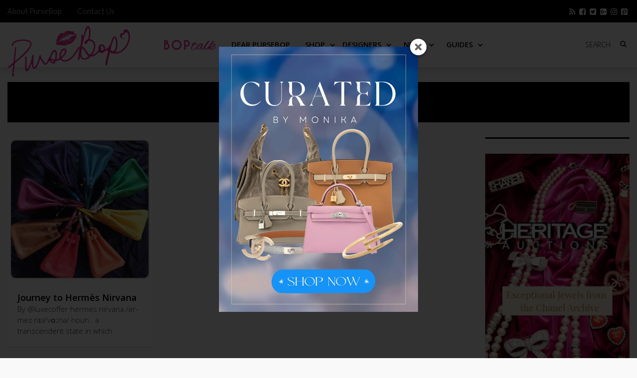

--- FILE ---
content_type: text/html; charset=UTF-8
request_url: https://www.pursebop.com/tag/hermesnirvana/
body_size: 29832
content:

<!DOCTYPE html>
<!--[if IE 7]>
<html class="ie ie7" lang="en-US">
<![endif]-->
<!--[if IE 8]>
<html class="ie ie8" lang="en-US">
<![endif]-->
<!--[if !(IE 7) | !(IE 8) ]><!-->
<html lang="en-US">
<!--<![endif]-->
<head>
<!-- Google tag (gtag.js) -->
<!--<script async src="https://www.googletagmanager.com/gtag/js?id=G-JQL8SBTDTM"></script>-->
<!--<script>-->
<!--  window.dataLayer = window.dataLayer || [];-->
<!--  function gtag(){dataLayer.push(arguments);}-->
<!--  gtag('js', new Date());-->

<!--  gtag('config', 'G-JQL8SBTDTM');-->
<!--</script>-->

<!-- Google Tag Manager -->
<script>(function(w,d,s,l,i){w[l]=w[l]||[];w[l].push({'gtm.start':
new Date().getTime(),event:'gtm.js'});var f=d.getElementsByTagName(s)[0],
j=d.createElement(s),dl=l!='dataLayer'?'&l='+l:'';j.async=true;j.src=
'https://www.googletagmanager.com/gtm.js?id='+i+dl;f.parentNode.insertBefore(j,f);
})(window,document,'script','dataLayer','GTM-NBRHZCPX');</script>
<!-- End Google Tag Manager -->


	<meta charset="UTF-8">
	<meta name="viewport" content="width=device-width">
	<title>#hermesnirvana Tag Archive - PurseBop</title>
	<link rel="profile" href="https://gmpg.org/xfn/11">

	<link rel="pingback" href="https://www.pursebop.com/xmlrpc.php">
<script defer src="https://images.pursebop.com/pictures.js" data-website-id="fe56bd1f-a865-480a-ac5f-0c13a39845a7"></script>
	<!--[if lt IE 9]>
	<script src="https://www.pursebop.com/wp-content/themes/unpress/js/html5.js"></script>
	<![endif]-->
    	<link rel="shortcut icon" href="https://www.pursebop.com/wp-content/uploads/2014/09/faviconincon.png" />
<link rel="preconnect" href="https://fonts.gstatic.com">
<link rel="preload" as="style" href="https://fonts.googleapis.com/css2?family=Lato:wght@300&family=Open+Sans:wght@300;400;600">
<style id="" media="print" onload="this.onload=null;this.removeAttribute('media');">/* latin-ext */
@font-face {
  font-family: 'Lato';
  font-style: normal;
  font-weight: 300;
  font-display: swap;
  src: url(/fonts.gstatic.com/s/lato/v25/S6u9w4BMUTPHh7USSwaPGQ3q5d0N7w.woff2) format('woff2');
  unicode-range: U+0100-02BA, U+02BD-02C5, U+02C7-02CC, U+02CE-02D7, U+02DD-02FF, U+0304, U+0308, U+0329, U+1D00-1DBF, U+1E00-1E9F, U+1EF2-1EFF, U+2020, U+20A0-20AB, U+20AD-20C0, U+2113, U+2C60-2C7F, U+A720-A7FF;
}
/* latin */
@font-face {
  font-family: 'Lato';
  font-style: normal;
  font-weight: 300;
  font-display: swap;
  src: url(/fonts.gstatic.com/s/lato/v25/S6u9w4BMUTPHh7USSwiPGQ3q5d0.woff2) format('woff2');
  unicode-range: U+0000-00FF, U+0131, U+0152-0153, U+02BB-02BC, U+02C6, U+02DA, U+02DC, U+0304, U+0308, U+0329, U+2000-206F, U+20AC, U+2122, U+2191, U+2193, U+2212, U+2215, U+FEFF, U+FFFD;
}
/* cyrillic-ext */
@font-face {
  font-family: 'Open Sans';
  font-style: normal;
  font-weight: 300;
  font-stretch: 100%;
  font-display: swap;
  src: url(/fonts.gstatic.com/s/opensans/v44/memvYaGs126MiZpBA-UvWbX2vVnXBbObj2OVTSKmu0SC55K5gw.woff2) format('woff2');
  unicode-range: U+0460-052F, U+1C80-1C8A, U+20B4, U+2DE0-2DFF, U+A640-A69F, U+FE2E-FE2F;
}
/* cyrillic */
@font-face {
  font-family: 'Open Sans';
  font-style: normal;
  font-weight: 300;
  font-stretch: 100%;
  font-display: swap;
  src: url(/fonts.gstatic.com/s/opensans/v44/memvYaGs126MiZpBA-UvWbX2vVnXBbObj2OVTSumu0SC55K5gw.woff2) format('woff2');
  unicode-range: U+0301, U+0400-045F, U+0490-0491, U+04B0-04B1, U+2116;
}
/* greek-ext */
@font-face {
  font-family: 'Open Sans';
  font-style: normal;
  font-weight: 300;
  font-stretch: 100%;
  font-display: swap;
  src: url(/fonts.gstatic.com/s/opensans/v44/memvYaGs126MiZpBA-UvWbX2vVnXBbObj2OVTSOmu0SC55K5gw.woff2) format('woff2');
  unicode-range: U+1F00-1FFF;
}
/* greek */
@font-face {
  font-family: 'Open Sans';
  font-style: normal;
  font-weight: 300;
  font-stretch: 100%;
  font-display: swap;
  src: url(/fonts.gstatic.com/s/opensans/v44/memvYaGs126MiZpBA-UvWbX2vVnXBbObj2OVTSymu0SC55K5gw.woff2) format('woff2');
  unicode-range: U+0370-0377, U+037A-037F, U+0384-038A, U+038C, U+038E-03A1, U+03A3-03FF;
}
/* hebrew */
@font-face {
  font-family: 'Open Sans';
  font-style: normal;
  font-weight: 300;
  font-stretch: 100%;
  font-display: swap;
  src: url(/fonts.gstatic.com/s/opensans/v44/memvYaGs126MiZpBA-UvWbX2vVnXBbObj2OVTS2mu0SC55K5gw.woff2) format('woff2');
  unicode-range: U+0307-0308, U+0590-05FF, U+200C-2010, U+20AA, U+25CC, U+FB1D-FB4F;
}
/* math */
@font-face {
  font-family: 'Open Sans';
  font-style: normal;
  font-weight: 300;
  font-stretch: 100%;
  font-display: swap;
  src: url(/fonts.gstatic.com/s/opensans/v44/memvYaGs126MiZpBA-UvWbX2vVnXBbObj2OVTVOmu0SC55K5gw.woff2) format('woff2');
  unicode-range: U+0302-0303, U+0305, U+0307-0308, U+0310, U+0312, U+0315, U+031A, U+0326-0327, U+032C, U+032F-0330, U+0332-0333, U+0338, U+033A, U+0346, U+034D, U+0391-03A1, U+03A3-03A9, U+03B1-03C9, U+03D1, U+03D5-03D6, U+03F0-03F1, U+03F4-03F5, U+2016-2017, U+2034-2038, U+203C, U+2040, U+2043, U+2047, U+2050, U+2057, U+205F, U+2070-2071, U+2074-208E, U+2090-209C, U+20D0-20DC, U+20E1, U+20E5-20EF, U+2100-2112, U+2114-2115, U+2117-2121, U+2123-214F, U+2190, U+2192, U+2194-21AE, U+21B0-21E5, U+21F1-21F2, U+21F4-2211, U+2213-2214, U+2216-22FF, U+2308-230B, U+2310, U+2319, U+231C-2321, U+2336-237A, U+237C, U+2395, U+239B-23B7, U+23D0, U+23DC-23E1, U+2474-2475, U+25AF, U+25B3, U+25B7, U+25BD, U+25C1, U+25CA, U+25CC, U+25FB, U+266D-266F, U+27C0-27FF, U+2900-2AFF, U+2B0E-2B11, U+2B30-2B4C, U+2BFE, U+3030, U+FF5B, U+FF5D, U+1D400-1D7FF, U+1EE00-1EEFF;
}
/* symbols */
@font-face {
  font-family: 'Open Sans';
  font-style: normal;
  font-weight: 300;
  font-stretch: 100%;
  font-display: swap;
  src: url(/fonts.gstatic.com/s/opensans/v44/memvYaGs126MiZpBA-UvWbX2vVnXBbObj2OVTUGmu0SC55K5gw.woff2) format('woff2');
  unicode-range: U+0001-000C, U+000E-001F, U+007F-009F, U+20DD-20E0, U+20E2-20E4, U+2150-218F, U+2190, U+2192, U+2194-2199, U+21AF, U+21E6-21F0, U+21F3, U+2218-2219, U+2299, U+22C4-22C6, U+2300-243F, U+2440-244A, U+2460-24FF, U+25A0-27BF, U+2800-28FF, U+2921-2922, U+2981, U+29BF, U+29EB, U+2B00-2BFF, U+4DC0-4DFF, U+FFF9-FFFB, U+10140-1018E, U+10190-1019C, U+101A0, U+101D0-101FD, U+102E0-102FB, U+10E60-10E7E, U+1D2C0-1D2D3, U+1D2E0-1D37F, U+1F000-1F0FF, U+1F100-1F1AD, U+1F1E6-1F1FF, U+1F30D-1F30F, U+1F315, U+1F31C, U+1F31E, U+1F320-1F32C, U+1F336, U+1F378, U+1F37D, U+1F382, U+1F393-1F39F, U+1F3A7-1F3A8, U+1F3AC-1F3AF, U+1F3C2, U+1F3C4-1F3C6, U+1F3CA-1F3CE, U+1F3D4-1F3E0, U+1F3ED, U+1F3F1-1F3F3, U+1F3F5-1F3F7, U+1F408, U+1F415, U+1F41F, U+1F426, U+1F43F, U+1F441-1F442, U+1F444, U+1F446-1F449, U+1F44C-1F44E, U+1F453, U+1F46A, U+1F47D, U+1F4A3, U+1F4B0, U+1F4B3, U+1F4B9, U+1F4BB, U+1F4BF, U+1F4C8-1F4CB, U+1F4D6, U+1F4DA, U+1F4DF, U+1F4E3-1F4E6, U+1F4EA-1F4ED, U+1F4F7, U+1F4F9-1F4FB, U+1F4FD-1F4FE, U+1F503, U+1F507-1F50B, U+1F50D, U+1F512-1F513, U+1F53E-1F54A, U+1F54F-1F5FA, U+1F610, U+1F650-1F67F, U+1F687, U+1F68D, U+1F691, U+1F694, U+1F698, U+1F6AD, U+1F6B2, U+1F6B9-1F6BA, U+1F6BC, U+1F6C6-1F6CF, U+1F6D3-1F6D7, U+1F6E0-1F6EA, U+1F6F0-1F6F3, U+1F6F7-1F6FC, U+1F700-1F7FF, U+1F800-1F80B, U+1F810-1F847, U+1F850-1F859, U+1F860-1F887, U+1F890-1F8AD, U+1F8B0-1F8BB, U+1F8C0-1F8C1, U+1F900-1F90B, U+1F93B, U+1F946, U+1F984, U+1F996, U+1F9E9, U+1FA00-1FA6F, U+1FA70-1FA7C, U+1FA80-1FA89, U+1FA8F-1FAC6, U+1FACE-1FADC, U+1FADF-1FAE9, U+1FAF0-1FAF8, U+1FB00-1FBFF;
}
/* vietnamese */
@font-face {
  font-family: 'Open Sans';
  font-style: normal;
  font-weight: 300;
  font-stretch: 100%;
  font-display: swap;
  src: url(/fonts.gstatic.com/s/opensans/v44/memvYaGs126MiZpBA-UvWbX2vVnXBbObj2OVTSCmu0SC55K5gw.woff2) format('woff2');
  unicode-range: U+0102-0103, U+0110-0111, U+0128-0129, U+0168-0169, U+01A0-01A1, U+01AF-01B0, U+0300-0301, U+0303-0304, U+0308-0309, U+0323, U+0329, U+1EA0-1EF9, U+20AB;
}
/* latin-ext */
@font-face {
  font-family: 'Open Sans';
  font-style: normal;
  font-weight: 300;
  font-stretch: 100%;
  font-display: swap;
  src: url(/fonts.gstatic.com/s/opensans/v44/memvYaGs126MiZpBA-UvWbX2vVnXBbObj2OVTSGmu0SC55K5gw.woff2) format('woff2');
  unicode-range: U+0100-02BA, U+02BD-02C5, U+02C7-02CC, U+02CE-02D7, U+02DD-02FF, U+0304, U+0308, U+0329, U+1D00-1DBF, U+1E00-1E9F, U+1EF2-1EFF, U+2020, U+20A0-20AB, U+20AD-20C0, U+2113, U+2C60-2C7F, U+A720-A7FF;
}
/* latin */
@font-face {
  font-family: 'Open Sans';
  font-style: normal;
  font-weight: 300;
  font-stretch: 100%;
  font-display: swap;
  src: url(/fonts.gstatic.com/s/opensans/v44/memvYaGs126MiZpBA-UvWbX2vVnXBbObj2OVTS-mu0SC55I.woff2) format('woff2');
  unicode-range: U+0000-00FF, U+0131, U+0152-0153, U+02BB-02BC, U+02C6, U+02DA, U+02DC, U+0304, U+0308, U+0329, U+2000-206F, U+20AC, U+2122, U+2191, U+2193, U+2212, U+2215, U+FEFF, U+FFFD;
}
/* cyrillic-ext */
@font-face {
  font-family: 'Open Sans';
  font-style: normal;
  font-weight: 400;
  font-stretch: 100%;
  font-display: swap;
  src: url(/fonts.gstatic.com/s/opensans/v44/memvYaGs126MiZpBA-UvWbX2vVnXBbObj2OVTSKmu0SC55K5gw.woff2) format('woff2');
  unicode-range: U+0460-052F, U+1C80-1C8A, U+20B4, U+2DE0-2DFF, U+A640-A69F, U+FE2E-FE2F;
}
/* cyrillic */
@font-face {
  font-family: 'Open Sans';
  font-style: normal;
  font-weight: 400;
  font-stretch: 100%;
  font-display: swap;
  src: url(/fonts.gstatic.com/s/opensans/v44/memvYaGs126MiZpBA-UvWbX2vVnXBbObj2OVTSumu0SC55K5gw.woff2) format('woff2');
  unicode-range: U+0301, U+0400-045F, U+0490-0491, U+04B0-04B1, U+2116;
}
/* greek-ext */
@font-face {
  font-family: 'Open Sans';
  font-style: normal;
  font-weight: 400;
  font-stretch: 100%;
  font-display: swap;
  src: url(/fonts.gstatic.com/s/opensans/v44/memvYaGs126MiZpBA-UvWbX2vVnXBbObj2OVTSOmu0SC55K5gw.woff2) format('woff2');
  unicode-range: U+1F00-1FFF;
}
/* greek */
@font-face {
  font-family: 'Open Sans';
  font-style: normal;
  font-weight: 400;
  font-stretch: 100%;
  font-display: swap;
  src: url(/fonts.gstatic.com/s/opensans/v44/memvYaGs126MiZpBA-UvWbX2vVnXBbObj2OVTSymu0SC55K5gw.woff2) format('woff2');
  unicode-range: U+0370-0377, U+037A-037F, U+0384-038A, U+038C, U+038E-03A1, U+03A3-03FF;
}
/* hebrew */
@font-face {
  font-family: 'Open Sans';
  font-style: normal;
  font-weight: 400;
  font-stretch: 100%;
  font-display: swap;
  src: url(/fonts.gstatic.com/s/opensans/v44/memvYaGs126MiZpBA-UvWbX2vVnXBbObj2OVTS2mu0SC55K5gw.woff2) format('woff2');
  unicode-range: U+0307-0308, U+0590-05FF, U+200C-2010, U+20AA, U+25CC, U+FB1D-FB4F;
}
/* math */
@font-face {
  font-family: 'Open Sans';
  font-style: normal;
  font-weight: 400;
  font-stretch: 100%;
  font-display: swap;
  src: url(/fonts.gstatic.com/s/opensans/v44/memvYaGs126MiZpBA-UvWbX2vVnXBbObj2OVTVOmu0SC55K5gw.woff2) format('woff2');
  unicode-range: U+0302-0303, U+0305, U+0307-0308, U+0310, U+0312, U+0315, U+031A, U+0326-0327, U+032C, U+032F-0330, U+0332-0333, U+0338, U+033A, U+0346, U+034D, U+0391-03A1, U+03A3-03A9, U+03B1-03C9, U+03D1, U+03D5-03D6, U+03F0-03F1, U+03F4-03F5, U+2016-2017, U+2034-2038, U+203C, U+2040, U+2043, U+2047, U+2050, U+2057, U+205F, U+2070-2071, U+2074-208E, U+2090-209C, U+20D0-20DC, U+20E1, U+20E5-20EF, U+2100-2112, U+2114-2115, U+2117-2121, U+2123-214F, U+2190, U+2192, U+2194-21AE, U+21B0-21E5, U+21F1-21F2, U+21F4-2211, U+2213-2214, U+2216-22FF, U+2308-230B, U+2310, U+2319, U+231C-2321, U+2336-237A, U+237C, U+2395, U+239B-23B7, U+23D0, U+23DC-23E1, U+2474-2475, U+25AF, U+25B3, U+25B7, U+25BD, U+25C1, U+25CA, U+25CC, U+25FB, U+266D-266F, U+27C0-27FF, U+2900-2AFF, U+2B0E-2B11, U+2B30-2B4C, U+2BFE, U+3030, U+FF5B, U+FF5D, U+1D400-1D7FF, U+1EE00-1EEFF;
}
/* symbols */
@font-face {
  font-family: 'Open Sans';
  font-style: normal;
  font-weight: 400;
  font-stretch: 100%;
  font-display: swap;
  src: url(/fonts.gstatic.com/s/opensans/v44/memvYaGs126MiZpBA-UvWbX2vVnXBbObj2OVTUGmu0SC55K5gw.woff2) format('woff2');
  unicode-range: U+0001-000C, U+000E-001F, U+007F-009F, U+20DD-20E0, U+20E2-20E4, U+2150-218F, U+2190, U+2192, U+2194-2199, U+21AF, U+21E6-21F0, U+21F3, U+2218-2219, U+2299, U+22C4-22C6, U+2300-243F, U+2440-244A, U+2460-24FF, U+25A0-27BF, U+2800-28FF, U+2921-2922, U+2981, U+29BF, U+29EB, U+2B00-2BFF, U+4DC0-4DFF, U+FFF9-FFFB, U+10140-1018E, U+10190-1019C, U+101A0, U+101D0-101FD, U+102E0-102FB, U+10E60-10E7E, U+1D2C0-1D2D3, U+1D2E0-1D37F, U+1F000-1F0FF, U+1F100-1F1AD, U+1F1E6-1F1FF, U+1F30D-1F30F, U+1F315, U+1F31C, U+1F31E, U+1F320-1F32C, U+1F336, U+1F378, U+1F37D, U+1F382, U+1F393-1F39F, U+1F3A7-1F3A8, U+1F3AC-1F3AF, U+1F3C2, U+1F3C4-1F3C6, U+1F3CA-1F3CE, U+1F3D4-1F3E0, U+1F3ED, U+1F3F1-1F3F3, U+1F3F5-1F3F7, U+1F408, U+1F415, U+1F41F, U+1F426, U+1F43F, U+1F441-1F442, U+1F444, U+1F446-1F449, U+1F44C-1F44E, U+1F453, U+1F46A, U+1F47D, U+1F4A3, U+1F4B0, U+1F4B3, U+1F4B9, U+1F4BB, U+1F4BF, U+1F4C8-1F4CB, U+1F4D6, U+1F4DA, U+1F4DF, U+1F4E3-1F4E6, U+1F4EA-1F4ED, U+1F4F7, U+1F4F9-1F4FB, U+1F4FD-1F4FE, U+1F503, U+1F507-1F50B, U+1F50D, U+1F512-1F513, U+1F53E-1F54A, U+1F54F-1F5FA, U+1F610, U+1F650-1F67F, U+1F687, U+1F68D, U+1F691, U+1F694, U+1F698, U+1F6AD, U+1F6B2, U+1F6B9-1F6BA, U+1F6BC, U+1F6C6-1F6CF, U+1F6D3-1F6D7, U+1F6E0-1F6EA, U+1F6F0-1F6F3, U+1F6F7-1F6FC, U+1F700-1F7FF, U+1F800-1F80B, U+1F810-1F847, U+1F850-1F859, U+1F860-1F887, U+1F890-1F8AD, U+1F8B0-1F8BB, U+1F8C0-1F8C1, U+1F900-1F90B, U+1F93B, U+1F946, U+1F984, U+1F996, U+1F9E9, U+1FA00-1FA6F, U+1FA70-1FA7C, U+1FA80-1FA89, U+1FA8F-1FAC6, U+1FACE-1FADC, U+1FADF-1FAE9, U+1FAF0-1FAF8, U+1FB00-1FBFF;
}
/* vietnamese */
@font-face {
  font-family: 'Open Sans';
  font-style: normal;
  font-weight: 400;
  font-stretch: 100%;
  font-display: swap;
  src: url(/fonts.gstatic.com/s/opensans/v44/memvYaGs126MiZpBA-UvWbX2vVnXBbObj2OVTSCmu0SC55K5gw.woff2) format('woff2');
  unicode-range: U+0102-0103, U+0110-0111, U+0128-0129, U+0168-0169, U+01A0-01A1, U+01AF-01B0, U+0300-0301, U+0303-0304, U+0308-0309, U+0323, U+0329, U+1EA0-1EF9, U+20AB;
}
/* latin-ext */
@font-face {
  font-family: 'Open Sans';
  font-style: normal;
  font-weight: 400;
  font-stretch: 100%;
  font-display: swap;
  src: url(/fonts.gstatic.com/s/opensans/v44/memvYaGs126MiZpBA-UvWbX2vVnXBbObj2OVTSGmu0SC55K5gw.woff2) format('woff2');
  unicode-range: U+0100-02BA, U+02BD-02C5, U+02C7-02CC, U+02CE-02D7, U+02DD-02FF, U+0304, U+0308, U+0329, U+1D00-1DBF, U+1E00-1E9F, U+1EF2-1EFF, U+2020, U+20A0-20AB, U+20AD-20C0, U+2113, U+2C60-2C7F, U+A720-A7FF;
}
/* latin */
@font-face {
  font-family: 'Open Sans';
  font-style: normal;
  font-weight: 400;
  font-stretch: 100%;
  font-display: swap;
  src: url(/fonts.gstatic.com/s/opensans/v44/memvYaGs126MiZpBA-UvWbX2vVnXBbObj2OVTS-mu0SC55I.woff2) format('woff2');
  unicode-range: U+0000-00FF, U+0131, U+0152-0153, U+02BB-02BC, U+02C6, U+02DA, U+02DC, U+0304, U+0308, U+0329, U+2000-206F, U+20AC, U+2122, U+2191, U+2193, U+2212, U+2215, U+FEFF, U+FFFD;
}
/* cyrillic-ext */
@font-face {
  font-family: 'Open Sans';
  font-style: normal;
  font-weight: 600;
  font-stretch: 100%;
  font-display: swap;
  src: url(/fonts.gstatic.com/s/opensans/v44/memvYaGs126MiZpBA-UvWbX2vVnXBbObj2OVTSKmu0SC55K5gw.woff2) format('woff2');
  unicode-range: U+0460-052F, U+1C80-1C8A, U+20B4, U+2DE0-2DFF, U+A640-A69F, U+FE2E-FE2F;
}
/* cyrillic */
@font-face {
  font-family: 'Open Sans';
  font-style: normal;
  font-weight: 600;
  font-stretch: 100%;
  font-display: swap;
  src: url(/fonts.gstatic.com/s/opensans/v44/memvYaGs126MiZpBA-UvWbX2vVnXBbObj2OVTSumu0SC55K5gw.woff2) format('woff2');
  unicode-range: U+0301, U+0400-045F, U+0490-0491, U+04B0-04B1, U+2116;
}
/* greek-ext */
@font-face {
  font-family: 'Open Sans';
  font-style: normal;
  font-weight: 600;
  font-stretch: 100%;
  font-display: swap;
  src: url(/fonts.gstatic.com/s/opensans/v44/memvYaGs126MiZpBA-UvWbX2vVnXBbObj2OVTSOmu0SC55K5gw.woff2) format('woff2');
  unicode-range: U+1F00-1FFF;
}
/* greek */
@font-face {
  font-family: 'Open Sans';
  font-style: normal;
  font-weight: 600;
  font-stretch: 100%;
  font-display: swap;
  src: url(/fonts.gstatic.com/s/opensans/v44/memvYaGs126MiZpBA-UvWbX2vVnXBbObj2OVTSymu0SC55K5gw.woff2) format('woff2');
  unicode-range: U+0370-0377, U+037A-037F, U+0384-038A, U+038C, U+038E-03A1, U+03A3-03FF;
}
/* hebrew */
@font-face {
  font-family: 'Open Sans';
  font-style: normal;
  font-weight: 600;
  font-stretch: 100%;
  font-display: swap;
  src: url(/fonts.gstatic.com/s/opensans/v44/memvYaGs126MiZpBA-UvWbX2vVnXBbObj2OVTS2mu0SC55K5gw.woff2) format('woff2');
  unicode-range: U+0307-0308, U+0590-05FF, U+200C-2010, U+20AA, U+25CC, U+FB1D-FB4F;
}
/* math */
@font-face {
  font-family: 'Open Sans';
  font-style: normal;
  font-weight: 600;
  font-stretch: 100%;
  font-display: swap;
  src: url(/fonts.gstatic.com/s/opensans/v44/memvYaGs126MiZpBA-UvWbX2vVnXBbObj2OVTVOmu0SC55K5gw.woff2) format('woff2');
  unicode-range: U+0302-0303, U+0305, U+0307-0308, U+0310, U+0312, U+0315, U+031A, U+0326-0327, U+032C, U+032F-0330, U+0332-0333, U+0338, U+033A, U+0346, U+034D, U+0391-03A1, U+03A3-03A9, U+03B1-03C9, U+03D1, U+03D5-03D6, U+03F0-03F1, U+03F4-03F5, U+2016-2017, U+2034-2038, U+203C, U+2040, U+2043, U+2047, U+2050, U+2057, U+205F, U+2070-2071, U+2074-208E, U+2090-209C, U+20D0-20DC, U+20E1, U+20E5-20EF, U+2100-2112, U+2114-2115, U+2117-2121, U+2123-214F, U+2190, U+2192, U+2194-21AE, U+21B0-21E5, U+21F1-21F2, U+21F4-2211, U+2213-2214, U+2216-22FF, U+2308-230B, U+2310, U+2319, U+231C-2321, U+2336-237A, U+237C, U+2395, U+239B-23B7, U+23D0, U+23DC-23E1, U+2474-2475, U+25AF, U+25B3, U+25B7, U+25BD, U+25C1, U+25CA, U+25CC, U+25FB, U+266D-266F, U+27C0-27FF, U+2900-2AFF, U+2B0E-2B11, U+2B30-2B4C, U+2BFE, U+3030, U+FF5B, U+FF5D, U+1D400-1D7FF, U+1EE00-1EEFF;
}
/* symbols */
@font-face {
  font-family: 'Open Sans';
  font-style: normal;
  font-weight: 600;
  font-stretch: 100%;
  font-display: swap;
  src: url(/fonts.gstatic.com/s/opensans/v44/memvYaGs126MiZpBA-UvWbX2vVnXBbObj2OVTUGmu0SC55K5gw.woff2) format('woff2');
  unicode-range: U+0001-000C, U+000E-001F, U+007F-009F, U+20DD-20E0, U+20E2-20E4, U+2150-218F, U+2190, U+2192, U+2194-2199, U+21AF, U+21E6-21F0, U+21F3, U+2218-2219, U+2299, U+22C4-22C6, U+2300-243F, U+2440-244A, U+2460-24FF, U+25A0-27BF, U+2800-28FF, U+2921-2922, U+2981, U+29BF, U+29EB, U+2B00-2BFF, U+4DC0-4DFF, U+FFF9-FFFB, U+10140-1018E, U+10190-1019C, U+101A0, U+101D0-101FD, U+102E0-102FB, U+10E60-10E7E, U+1D2C0-1D2D3, U+1D2E0-1D37F, U+1F000-1F0FF, U+1F100-1F1AD, U+1F1E6-1F1FF, U+1F30D-1F30F, U+1F315, U+1F31C, U+1F31E, U+1F320-1F32C, U+1F336, U+1F378, U+1F37D, U+1F382, U+1F393-1F39F, U+1F3A7-1F3A8, U+1F3AC-1F3AF, U+1F3C2, U+1F3C4-1F3C6, U+1F3CA-1F3CE, U+1F3D4-1F3E0, U+1F3ED, U+1F3F1-1F3F3, U+1F3F5-1F3F7, U+1F408, U+1F415, U+1F41F, U+1F426, U+1F43F, U+1F441-1F442, U+1F444, U+1F446-1F449, U+1F44C-1F44E, U+1F453, U+1F46A, U+1F47D, U+1F4A3, U+1F4B0, U+1F4B3, U+1F4B9, U+1F4BB, U+1F4BF, U+1F4C8-1F4CB, U+1F4D6, U+1F4DA, U+1F4DF, U+1F4E3-1F4E6, U+1F4EA-1F4ED, U+1F4F7, U+1F4F9-1F4FB, U+1F4FD-1F4FE, U+1F503, U+1F507-1F50B, U+1F50D, U+1F512-1F513, U+1F53E-1F54A, U+1F54F-1F5FA, U+1F610, U+1F650-1F67F, U+1F687, U+1F68D, U+1F691, U+1F694, U+1F698, U+1F6AD, U+1F6B2, U+1F6B9-1F6BA, U+1F6BC, U+1F6C6-1F6CF, U+1F6D3-1F6D7, U+1F6E0-1F6EA, U+1F6F0-1F6F3, U+1F6F7-1F6FC, U+1F700-1F7FF, U+1F800-1F80B, U+1F810-1F847, U+1F850-1F859, U+1F860-1F887, U+1F890-1F8AD, U+1F8B0-1F8BB, U+1F8C0-1F8C1, U+1F900-1F90B, U+1F93B, U+1F946, U+1F984, U+1F996, U+1F9E9, U+1FA00-1FA6F, U+1FA70-1FA7C, U+1FA80-1FA89, U+1FA8F-1FAC6, U+1FACE-1FADC, U+1FADF-1FAE9, U+1FAF0-1FAF8, U+1FB00-1FBFF;
}
/* vietnamese */
@font-face {
  font-family: 'Open Sans';
  font-style: normal;
  font-weight: 600;
  font-stretch: 100%;
  font-display: swap;
  src: url(/fonts.gstatic.com/s/opensans/v44/memvYaGs126MiZpBA-UvWbX2vVnXBbObj2OVTSCmu0SC55K5gw.woff2) format('woff2');
  unicode-range: U+0102-0103, U+0110-0111, U+0128-0129, U+0168-0169, U+01A0-01A1, U+01AF-01B0, U+0300-0301, U+0303-0304, U+0308-0309, U+0323, U+0329, U+1EA0-1EF9, U+20AB;
}
/* latin-ext */
@font-face {
  font-family: 'Open Sans';
  font-style: normal;
  font-weight: 600;
  font-stretch: 100%;
  font-display: swap;
  src: url(/fonts.gstatic.com/s/opensans/v44/memvYaGs126MiZpBA-UvWbX2vVnXBbObj2OVTSGmu0SC55K5gw.woff2) format('woff2');
  unicode-range: U+0100-02BA, U+02BD-02C5, U+02C7-02CC, U+02CE-02D7, U+02DD-02FF, U+0304, U+0308, U+0329, U+1D00-1DBF, U+1E00-1E9F, U+1EF2-1EFF, U+2020, U+20A0-20AB, U+20AD-20C0, U+2113, U+2C60-2C7F, U+A720-A7FF;
}
/* latin */
@font-face {
  font-family: 'Open Sans';
  font-style: normal;
  font-weight: 600;
  font-stretch: 100%;
  font-display: swap;
  src: url(/fonts.gstatic.com/s/opensans/v44/memvYaGs126MiZpBA-UvWbX2vVnXBbObj2OVTS-mu0SC55I.woff2) format('woff2');
  unicode-range: U+0000-00FF, U+0131, U+0152-0153, U+02BB-02BC, U+02C6, U+02DA, U+02DC, U+0304, U+0308, U+0329, U+2000-206F, U+20AC, U+2122, U+2191, U+2193, U+2212, U+2215, U+FEFF, U+FFFD;
}
</style>


		<link rel="apple-touch-icon-precomposed" href="https://www.pursebop.com/wp-content/themes/unpress/images/retina-favicon.png" />
	<meta name='robots' content='noindex, follow' />

            <script data-no-defer="1" data-ezscrex="false" data-cfasync="false" data-pagespeed-no-defer data-cookieconsent="ignore">
                var ctPublicFunctions = {"_ajax_nonce":"33b98eb215","_rest_nonce":"385a6cb1a8","_ajax_url":"\/wp-admin\/admin-ajax.php","_rest_url":"https:\/\/www.pursebop.com\/wp-json\/","data__cookies_type":"native","data__ajax_type":"rest","data__bot_detector_enabled":"0","data__frontend_data_log_enabled":1,"cookiePrefix":"","wprocket_detected":false,"host_url":"www.pursebop.com","text__ee_click_to_select":"Click to select the whole data","text__ee_original_email":"The complete one is","text__ee_got_it":"Got it","text__ee_blocked":"Blocked","text__ee_cannot_connect":"Cannot connect","text__ee_cannot_decode":"Can not decode email. Unknown reason","text__ee_email_decoder":"CleanTalk email decoder","text__ee_wait_for_decoding":"The magic is on the way!","text__ee_decoding_process":"Please wait a few seconds while we decode the contact data."}
            </script>
        
            <script data-no-defer="1" data-ezscrex="false" data-cfasync="false" data-pagespeed-no-defer data-cookieconsent="ignore">
                var ctPublic = {"_ajax_nonce":"33b98eb215","settings__forms__check_internal":"1","settings__forms__check_external":"0","settings__forms__force_protection":0,"settings__forms__search_test":"0","settings__forms__wc_add_to_cart":"0","settings__data__bot_detector_enabled":"0","settings__sfw__anti_crawler":0,"blog_home":"https:\/\/www.pursebop.com\/","pixel__setting":"0","pixel__enabled":false,"pixel__url":null,"data__email_check_before_post":"1","data__email_check_exist_post":0,"data__cookies_type":"native","data__key_is_ok":true,"data__visible_fields_required":true,"wl_brandname":"Anti-Spam by CleanTalk","wl_brandname_short":"CleanTalk","ct_checkjs_key":795848554,"emailEncoderPassKey":"78af33f7791eb42e3f207f01b6cc53e7","bot_detector_forms_excluded":"W10=","advancedCacheExists":false,"varnishCacheExists":false,"wc_ajax_add_to_cart":false}
            </script>
        
	<!-- This site is optimized with the Yoast SEO Premium plugin v26.7 (Yoast SEO v26.7) - https://yoast.com/wordpress/plugins/seo/ -->
	<meta property="og:locale" content="en_US" />
	<meta property="og:type" content="article" />
	<meta property="og:title" content="#hermesnirvana Archives" />
	<meta property="og:url" content="https://www.pursebop.com/tag/hermesnirvana/" />
	<meta property="og:site_name" content="PurseBop" />
	<script type="application/ld+json" class="yoast-schema-graph">{"@context":"https://schema.org","@graph":[{"@type":"CollectionPage","@id":"https://www.pursebop.com/tag/hermesnirvana/","url":"https://www.pursebop.com/tag/hermesnirvana/","name":"#hermesnirvana Tag Archive - PurseBop","isPartOf":{"@id":"https://www.pursebop.com/#website"},"primaryImageOfPage":{"@id":"https://www.pursebop.com/tag/hermesnirvana/#primaryimage"},"image":{"@id":"https://www.pursebop.com/tag/hermesnirvana/#primaryimage"},"thumbnailUrl":"https://www.pursebop.com/wp-content/uploads/2018/01/IMG_1541.jpg","breadcrumb":{"@id":"https://www.pursebop.com/tag/hermesnirvana/#breadcrumb"},"inLanguage":"en-US"},{"@type":"ImageObject","inLanguage":"en-US","@id":"https://www.pursebop.com/tag/hermesnirvana/#primaryimage","url":"https://www.pursebop.com/wp-content/uploads/2018/01/IMG_1541.jpg","contentUrl":"https://www.pursebop.com/wp-content/uploads/2018/01/IMG_1541.jpg","width":1000,"height":1000,"caption":"@luxecoffer's rainbow Birkins"},{"@type":"BreadcrumbList","@id":"https://www.pursebop.com/tag/hermesnirvana/#breadcrumb","itemListElement":[{"@type":"ListItem","position":1,"name":"Home","item":"https://www.pursebop.com/"},{"@type":"ListItem","position":2,"name":"#hermesnirvana"}]},{"@type":"WebSite","@id":"https://www.pursebop.com/#website","url":"https://www.pursebop.com/","name":"PurseBop","description":"","publisher":{"@id":"https://www.pursebop.com/#organization"},"potentialAction":[{"@type":"SearchAction","target":{"@type":"EntryPoint","urlTemplate":"https://www.pursebop.com/?s={search_term_string}"},"query-input":{"@type":"PropertyValueSpecification","valueRequired":true,"valueName":"search_term_string"}}],"inLanguage":"en-US"},{"@type":"Organization","@id":"https://www.pursebop.com/#organization","name":"PurseBop","url":"https://www.pursebop.com/","logo":{"@type":"ImageObject","inLanguage":"en-US","@id":"https://www.pursebop.com/#/schema/logo/image/","url":"https://www.pursebop.com/wp-content/uploads/2018/01/PurseBop-logo-.jpg","contentUrl":"https://www.pursebop.com/wp-content/uploads/2018/01/PurseBop-logo-.jpg","width":2389,"height":1054,"caption":"PurseBop"},"image":{"@id":"https://www.pursebop.com/#/schema/logo/image/"}}]}</script>
	<!-- / Yoast SEO Premium plugin. -->


<link rel='dns-prefetch' href='//stats.wp.com' />
<link rel="alternate" type="application/rss+xml" title="PurseBop &raquo; #hermesnirvana Tag Feed" href="https://www.pursebop.com/tag/hermesnirvana/feed/" />
<script>function cpLoadCSS(e,t,n){"use strict";var i=window.document.createElement("link"),o=t||window.document.getElementsByTagName("script")[0];return i.rel="stylesheet",i.href=e,i.media="only x",o.parentNode.insertBefore(i,o),setTimeout(function(){i.media=n||"all"}),i}</script><style>.cp-popup-container .cpro-overlay,.cp-popup-container .cp-popup-wrapper{opacity:0;visibility:hidden;display:none}</style><style id='wp-img-auto-sizes-contain-inline-css' type='text/css'>
img:is([sizes=auto i],[sizes^="auto," i]){contain-intrinsic-size:3000px 1500px}
/*# sourceURL=wp-img-auto-sizes-contain-inline-css */
</style>
<style id='classic-theme-styles-inline-css' type='text/css'>
/*! This file is auto-generated */
.wp-block-button__link{color:#fff;background-color:#32373c;border-radius:9999px;box-shadow:none;text-decoration:none;padding:calc(.667em + 2px) calc(1.333em + 2px);font-size:1.125em}.wp-block-file__button{background:#32373c;color:#fff;text-decoration:none}
/*# sourceURL=/wp-includes/css/classic-themes.min.css */
</style>
<link rel='stylesheet' id='cleantalk-public-css-css' href='https://www.pursebop.com/wp-content/plugins/cleantalk-spam-protect/css/cleantalk-public.min.css?ver=6.70.1_1766165981' type='text/css' media='all' />
<link rel='stylesheet' id='cleantalk-email-decoder-css-css' href='https://www.pursebop.com/wp-content/plugins/cleantalk-spam-protect/css/cleantalk-email-decoder.min.css?ver=6.70.1_1766165981' type='text/css' media='all' />
<script>document.addEventListener('DOMContentLoaded', function(event) {  if( typeof cpLoadCSS !== 'undefined' ) { cpLoadCSS('https://www.pursebop.com/wp-content/plugins/convertpro/assets/modules/css/cp-popup.min.css?ver=1.8.8', 0, 'all'); } }); </script>
<link rel='stylesheet' id='ft-bootstrap.min-css' href='https://www.pursebop.com/wp-content/themes/unpress/css/bootstrap.min.css?ver=1' type='text/css' media='all' />
<link rel='stylesheet' id='ft-font-awesome.min-css' href='https://www.pursebop.com/wp-content/themes/unpress/css/font-awesome.min.css?ver=1.1' type='text/css' media='all' />
<link rel='stylesheet' id='style-css' href='https://www.pursebop.com/wp-content/themes/unpress/style.css?ver=1.20' type='text/css' media='all' />
<link rel='stylesheet' id='js_composer_front-css' href='https://www.pursebop.com/wp-content/plugins/js_composer/assets/css/js_composer.min.css?ver=8.7.2' type='text/css' media='all' />
<link rel='stylesheet' id='js_composer_custom_css-css' href='//www.pursebop.com/wp-content/uploads/js_composer/custom.css?ver=8.7.2' type='text/css' media='all' />
<link rel='stylesheet' id='shiftnav-css' href='https://www.pursebop.com/wp-content/plugins/shiftnav-pro/pro/assets/css/shiftnav.min.css?ver=1.6.2.1' type='text/css' media='all' />
<link rel='stylesheet' id='ubermenu-css' href='https://www.pursebop.com/wp-content/plugins/ubermenu/pro/assets/css/ubermenu.min.css?ver=3.8.4' type='text/css' media='all' />
<link rel='stylesheet' id='ubermenu-black-white-2-css' href='https://www.pursebop.com/wp-content/plugins/ubermenu/assets/css/skins/blackwhite2.css?ver=6.9' type='text/css' media='all' />
<link rel='stylesheet' id='ubermenu-clean-white-css' href='https://www.pursebop.com/wp-content/plugins/ubermenu/pro/assets/css/skins/cleanwhite.css?ver=6.9' type='text/css' media='all' />
<link rel='stylesheet' id='um_modal-css' href='https://www.pursebop.com/wp-content/plugins/ultimate-member/assets/css/um-modal.min.css?ver=2.11.1' type='text/css' media='all' />
<link rel='stylesheet' id='um_ui-css' href='https://www.pursebop.com/wp-content/plugins/ultimate-member/assets/libs/jquery-ui/jquery-ui.min.css?ver=1.13.2' type='text/css' media='all' />
<link rel='stylesheet' id='um_tipsy-css' href='https://www.pursebop.com/wp-content/plugins/ultimate-member/assets/libs/tipsy/tipsy.min.css?ver=1.0.0a' type='text/css' media='all' />
<link rel='stylesheet' id='um_raty-css' href='https://www.pursebop.com/wp-content/plugins/ultimate-member/assets/libs/raty/um-raty.min.css?ver=2.6.0' type='text/css' media='all' />
<link rel='stylesheet' id='select2-css' href='https://www.pursebop.com/wp-content/plugins/ultimate-member/assets/libs/select2/select2.min.css?ver=4.0.13' type='text/css' media='all' />
<link rel='stylesheet' id='um_fileupload-css' href='https://www.pursebop.com/wp-content/plugins/ultimate-member/assets/css/um-fileupload.min.css?ver=2.11.1' type='text/css' media='all' />
<link rel='stylesheet' id='um_confirm-css' href='https://www.pursebop.com/wp-content/plugins/ultimate-member/assets/libs/um-confirm/um-confirm.min.css?ver=1.0' type='text/css' media='all' />
<link rel='stylesheet' id='um_datetime-css' href='https://www.pursebop.com/wp-content/plugins/ultimate-member/assets/libs/pickadate/default.min.css?ver=3.6.2' type='text/css' media='all' />
<link rel='stylesheet' id='um_datetime_date-css' href='https://www.pursebop.com/wp-content/plugins/ultimate-member/assets/libs/pickadate/default.date.min.css?ver=3.6.2' type='text/css' media='all' />
<link rel='stylesheet' id='um_datetime_time-css' href='https://www.pursebop.com/wp-content/plugins/ultimate-member/assets/libs/pickadate/default.time.min.css?ver=3.6.2' type='text/css' media='all' />
<link rel='stylesheet' id='um_fonticons_ii-css' href='https://www.pursebop.com/wp-content/plugins/ultimate-member/assets/libs/legacy/fonticons/fonticons-ii.min.css?ver=2.11.1' type='text/css' media='all' />
<link rel='stylesheet' id='um_fonticons_fa-css' href='https://www.pursebop.com/wp-content/plugins/ultimate-member/assets/libs/legacy/fonticons/fonticons-fa.min.css?ver=2.11.1' type='text/css' media='all' />
<link rel='stylesheet' id='um_fontawesome-css' href='https://www.pursebop.com/wp-content/plugins/ultimate-member/assets/css/um-fontawesome.min.css?ver=6.5.2' type='text/css' media='all' />
<link rel='stylesheet' id='um_common-css' href='https://www.pursebop.com/wp-content/plugins/ultimate-member/assets/css/common.min.css?ver=2.11.1' type='text/css' media='all' />
<link rel='stylesheet' id='um_responsive-css' href='https://www.pursebop.com/wp-content/plugins/ultimate-member/assets/css/um-responsive.min.css?ver=2.11.1' type='text/css' media='all' />
<link rel='stylesheet' id='um_styles-css' href='https://www.pursebop.com/wp-content/plugins/ultimate-member/assets/css/um-styles.min.css?ver=2.11.1' type='text/css' media='all' />
<link rel='stylesheet' id='um_crop-css' href='https://www.pursebop.com/wp-content/plugins/ultimate-member/assets/libs/cropper/cropper.min.css?ver=1.6.1' type='text/css' media='all' />
<link rel='stylesheet' id='um_profile-css' href='https://www.pursebop.com/wp-content/plugins/ultimate-member/assets/css/um-profile.min.css?ver=2.11.1' type='text/css' media='all' />
<link rel='stylesheet' id='um_account-css' href='https://www.pursebop.com/wp-content/plugins/ultimate-member/assets/css/um-account.min.css?ver=2.11.1' type='text/css' media='all' />
<link rel='stylesheet' id='um_misc-css' href='https://www.pursebop.com/wp-content/plugins/ultimate-member/assets/css/um-misc.min.css?ver=2.11.1' type='text/css' media='all' />
<link rel='stylesheet' id='um_default_css-css' href='https://www.pursebop.com/wp-content/plugins/ultimate-member/assets/css/um-old-default.min.css?ver=2.11.1' type='text/css' media='all' />
<link rel='stylesheet' id='shiftnav-slate-red-css' href='https://www.pursebop.com/wp-content/plugins/shiftnav-pro/pro/assets/css/skins/slate-red.css?ver=1.6.2.1' type='text/css' media='all' />
<link rel='stylesheet' id='sabai-css' href='https://www.pursebop.com/wp-content/plugins/sabai/assets/css/main.min.css?ver=1.4.17' type='text/css' media='all' />
<link rel='stylesheet' id='sabai-font-awesome-css' href='https://www.pursebop.com/wp-content/plugins/sabai/assets/css/font-awesome.min.css?ver=1.4.17' type='text/css' media='all' />
<link rel='stylesheet' id='sabai-discuss-css' href='https://www.pursebop.com/wp-content/plugins/sabai-discuss/assets/css/main.min.css?ver=1.4.17' type='text/css' media='all' />
<script type="text/javascript" src="https://www.pursebop.com/wp-includes/js/jquery/jquery.min.js?ver=3.7.1" id="jquery-core-js"></script>
<script type="text/javascript" src="https://www.pursebop.com/wp-content/plugins/cleantalk-spam-protect/js/apbct-public-bundle_int-protection_gathering.min.js?ver=6.70.1_1766165981" id="apbct-public-bundle_int-protection_gathering.min-js-js"></script>
<script type="text/javascript" src="https://www.pursebop.com/wp-content/plugins/ultimate-member/assets/js/um-gdpr.min.js?ver=2.11.1" id="um-gdpr-js"></script>
<script></script><link rel="https://api.w.org/" href="https://www.pursebop.com/wp-json/" /><link rel="alternate" title="JSON" type="application/json" href="https://www.pursebop.com/wp-json/wp/v2/tags/3961" /><link rel="EditURI" type="application/rsd+xml" title="RSD" href="https://www.pursebop.com/xmlrpc.php?rsd" />
<script type="text/javascript">
						(function () {
							window.siqConfig = {
								engineKey: "492e6b381481c9d686c2114c10131e82"
							};
							window.siqConfig.baseUrl = "//pub.searchiq.co/";
							window.siqConfig.preview = true;
							var script = document.createElement("SCRIPT");
							script.src = window.siqConfig.baseUrl + "js/container/siq-container-2.js?cb=" + (Math.floor(Math.random()*999999)) + "&engineKey=" + siqConfig.engineKey;
							script.id = "siq-container";
							document.getElementsByTagName("HEAD")[0].appendChild(script);
						})();
					</script>
	<!-- ShiftNav CSS
	================================================================ -->
	<style type="text/css" id="shiftnav-dynamic-css">

	@media only screen and (min-width:960px){ #shiftnav-toggle-main, .shiftnav-toggle-mobile{ display:none; } .shiftnav-wrap { padding-top:0 !important; } }
	@media only screen and (max-width:959px){ .navbar{ display:none !important; } }

/** ShiftNav Custom Tweaks (General Settings) **/
#shiftnav-toggle-main.shiftnav-toggle-main-align-center .shiftnav-main-toggle-content {
  margin: -10px;
}
/* Status: Loaded from Transient */

	</style>
	<!-- end ShiftNav CSS -->

	<style id="ubermenu-custom-generated-css">
/** UberMenu Custom Menu Styles (Customizer) **/
/* main */
 .ubermenu.ubermenu-main { background:none; border:none; box-shadow:none; }
 .ubermenu.ubermenu-main .ubermenu-item-level-0 > .ubermenu-target { border:none; box-shadow:none; }
 .ubermenu.ubermenu-main.ubermenu-horizontal .ubermenu-submenu-drop.ubermenu-submenu-align-left_edge_bar, .ubermenu.ubermenu-main.ubermenu-horizontal .ubermenu-submenu-drop.ubermenu-submenu-align-full_width { left:0; }
 .ubermenu.ubermenu-main.ubermenu-horizontal .ubermenu-item-level-0.ubermenu-active > .ubermenu-submenu-drop, .ubermenu.ubermenu-main.ubermenu-horizontal:not(.ubermenu-transition-shift) .ubermenu-item-level-0 > .ubermenu-submenu-drop { margin-top:0; }
 .ubermenu-main .ubermenu-item-level-0 > .ubermenu-target { font-size:15px; color:#000000; padding-left:15px; padding-right:15px; }
 .ubermenu-main .ubermenu-nav .ubermenu-item.ubermenu-item-level-0 > .ubermenu-target { font-weight:bold; }
 .ubermenu.ubermenu-main .ubermenu-item-level-0:hover > .ubermenu-target, .ubermenu-main .ubermenu-item-level-0.ubermenu-active > .ubermenu-target { color:#ffffff; background-color:#000000; background:-webkit-gradient(linear,left top,left bottom,from(#000000),to(#000000)); background:-webkit-linear-gradient(top,#000000,#000000); background:-moz-linear-gradient(top,#000000,#000000); background:-ms-linear-gradient(top,#000000,#000000); background:-o-linear-gradient(top,#000000,#000000); background:linear-gradient(top,#000000,#000000); }
 .ubermenu-main .ubermenu-item-level-0.ubermenu-current-menu-item > .ubermenu-target, .ubermenu-main .ubermenu-item-level-0.ubermenu-current-menu-parent > .ubermenu-target, .ubermenu-main .ubermenu-item-level-0.ubermenu-current-menu-ancestor > .ubermenu-target { color:#ec268f; }
 .ubermenu-main .ubermenu-item.ubermenu-item-level-0 > .ubermenu-highlight { color:#ffffff; background-color:#000000; background:-webkit-gradient(linear,left top,left bottom,from(#000000),to(#000000)); background:-webkit-linear-gradient(top,#000000,#000000); background:-moz-linear-gradient(top,#000000,#000000); background:-ms-linear-gradient(top,#000000,#000000); background:-o-linear-gradient(top,#000000,#000000); background:linear-gradient(top,#000000,#000000); }
 .ubermenu-main .ubermenu-item-level-0 > .ubermenu-target, .ubermenu-main .ubermenu-item-level-0 > .ubermenu-custom-content.ubermenu-custom-content-padded { padding-top:35px; padding-bottom:35px; }
 .ubermenu-main.ubermenu-sub-indicators .ubermenu-item-level-0.ubermenu-has-submenu-drop > .ubermenu-target:not(.ubermenu-noindicator) { padding-right:30px; }
 .ubermenu-main.ubermenu-sub-indicators .ubermenu-item-level-0.ubermenu-has-submenu-drop > .ubermenu-target.ubermenu-noindicator { padding-right:15px; }
 .ubermenu-main .ubermenu-item-normal > .ubermenu-target { color:#000000; }
 .ubermenu.ubermenu-main .ubermenu-item-normal > .ubermenu-target:hover, .ubermenu.ubermenu-main .ubermenu-item-normal.ubermenu-active > .ubermenu-target { color:#ec268f; }
 .ubermenu-main .ubermenu-item-normal.ubermenu-current-menu-item > .ubermenu-target { color:#ec268f; }
 .ubermenu.ubermenu-main .ubermenu-search input.ubermenu-search-input { color:#000000; }
 .ubermenu.ubermenu-main .ubermenu-search input.ubermenu-search-input::-webkit-input-placeholder { color:#000000; }
 .ubermenu.ubermenu-main .ubermenu-search input.ubermenu-search-input::-moz-placeholder { color:#000000; }
 .ubermenu.ubermenu-main .ubermenu-search input.ubermenu-search-input::-ms-input-placeholder { color:#000000; }
 .ubermenu-main, .ubermenu-main .ubermenu-target, .ubermenu-main .ubermenu-nav .ubermenu-item-level-0 .ubermenu-target, .ubermenu-main div, .ubermenu-main p, .ubermenu-main input { font-family:'Open Sans', sans-serif; font-weight:700; }


/** UberMenu Custom Menu Item Styles (Menu Item Settings) **/
/* 5158 */   .ubermenu .ubermenu-submenu.ubermenu-submenu-id-5158 { width:1200px; min-width:1200px; }


/** UberMenu Custom Tweaks (General Settings) **/
.ubermenu-bar-align-left {
  padding-left: 50px;
}
/* Status: Loaded from Transient */

</style>	<style>img#wpstats{display:none}</style>
		
<style type="text/css">

/*==========================================================
= Fonts Family 
===========================================================*/
/* Body */
body, 
.sub-links li, 
.homepage-gallery-carousel-navigation h3, 
.featured-video-title p, .tool, 
.homepage-interviews-carousel-navigation h3, 
.interviews-tools 
.action-tool, 
.interviews-tools 
.share-tool, 
.interviews-slide-title, 
.interview-more, 
.interview-more:hover, 
.tags-wrap h3, 
.related-video-carousel-navigation h3, 
.related-gallery-carousel-navigation h3, 
.galleries-slide-category,
.item .inner .text1 span.category-name, 
.flexslider span.category-name  {
 font-family: "Open Sans", sans-serif;
}

/* Titles and headings */
h1, h2, h3, h4, h5, h6, blockquote, 
.form-control, 
.post-content-holder h3, 
.post-author, 
.category-box p, 
.gallery-carousel-slide-title, 
.featured-video-title h2, 
.interviews-carousel-slide-title, 
.footer-2-wrapper, 
.newsletter-subscribe input.form-control, 
.newsletter-subscribe button[type="submit"], 
.post-meta, 
.article_nav em, 
.comment .comment-date, 
.videos-carousel-slide-title, 
.galleries-carousel-slide-title, 
.twitter-timestamp, 
.widget_recent_entries span, 
.widget_recent_entries a, 
.widget_recent_comments li.recentcomments a, 
.pagination > li > a, 
.pagination > li > span, 
.iosSlider .post-title-name, 
.flexslider .post-title-name, 
.ei-title h2,
.navbar-nav a.dropdown-post-title,
.sidebar h3.widget-title,
#footer h3.widget-title,
.bbp-forum-title,
.bbp-reply-topic-title {
 font-family: "Open Sans", serif;
}

/* primary-nav / Main nav */
.primary-nav {
 font-family: "Cagliostro", serif;
}
/* secondary-nav */
.secondary-nav {
 font-family: "Lato", sans-serif;
}

/*====  Logo ====*/
.navbar-brand {
	margin-top: 2px;
}

/* Black Box*/
.category-box h2 {
 font-family: "Lato", sans-serif;
 font-size:38px;
}

/*==========================================================
= Floating title box
===========================================================*/

.category-box{
	background:#000000;
}
.category-box h2{
	color:#ffffff}
.category-box p,
.category-box p a{
	color:#ffffff}
/*==========================================================
= Font Sizes
===========================================================*/

.navbar-nav > li > a{
	font-size:15px;
}

.secondary-nav ul li a{
	font-size:15px;
}

/*==========================================================
= Colors 
===========================================================*/

a:hover, .category-box p a:hover, .footer-2-wrapper a:hover, .footer-1-wrapper .widget-content a:hover, .nav-social a:hover, .navbar-nav a.dropdown-post-title:hover, .post-content-holder h3 a:hover, .post-author a:hover, .blocks .hover-btn:hover i, .post a, .post-category a, .post-meta a:hover, .archive-video .post .post-title a:hover, .overlay .hover-btn:hover i, .sub-links a:hover, #footer a:hover, .navbar-nav .menu-item a:hover, .archive-interview .post .post-title a:hover, a.jm-post-like.liked, a.jm-post-like.liked:hover,
.unpress_white_skin #bbpress-forums div.bbp-topic-content a:hover, 
.unpress_white_skin #bbpress-forums div.bbp-reply-content a:hover  {
	color: #ed2690;
}
.single-gallery .post-meta a:hover, .post-category a:hover, .post a:hover, .btn-icon:hover, .comment-reply-link:hover, .tags-wrap a:hover, .tags a:hover, a.read-more:hover, .share-page a:hover, .pagination>li>a:hover, .pagination>li>span:hover, .pagination>li>a:focus, .pagination>li>span:focus, #today, .tagcloud a:hover, .form-submit #submit, .home-rotator-navigation #prev, .home-rotator-navigation #next, .ei-slider-thumbs li.ei-slider-element, .image-holder .hover, .dropdown-menu>li>a:hover, .secondary-nav .nav a:hover,  .secondary-nav .nav a:focus, .homepage-gallery-carousel-arrows > a:hover, .homepage-interviews-carousel-arrows > a:hover, .related-video-carousel-arrows > a:hover, .tag-holder a:hover, .newsletter-subscribe button[type="submit"]:hover, .pagination>li>a:hover, .pagination>li>span:hover,  .pagination>li>a:focus, .pagination>li>span:focus, .page-numbers.current, #pageslide li a:focus, #pageslide li a:hover, .bbpress button, #bbp_search_submit, .instagram-slider-prev:hover, .instagram-slider-next:hover {
	background: #ed2690 !important;
}
.read-more {
	color: #ed2690;
}
a:hover .gallery-carousel-slide-title, .interview-slide-wrap:hover .interviews-carousel-slide-title , .video-slide-wrap:hover .videos-carousel-slide-title, .gallery-slide-wrap:hover .galleries-carousel-slide-title, .latest-post-gallery-carousel-prev:hover, .latest-post-gallery-carousel-next:hover, .latest-interviews-carousel-prev:hover, .latest-interviews-carousel-next:hover, .featured-post-gallery-carousel-prev:hover, .featured-post-gallery-carousel-next:hover, #footer .latest-post-gallery-carousel-prev:hover, #footer .latest-post-gallery-carousel-next:hover, #footer .latest-interviews-carousel-prev:hover, #footer .latest-interviews-carousel-next:hover, #footer .featured-post-gallery-carousel-prev:hover, #footer .featured-post-gallery-carousel-next:hover, #galleries-carousel-prev:hover, #galleries-carousel-next:hover, .home-rotator-navigation #prev:hover, .home-rotator-navigation #next:hover, .instagram-slider-prev:hover, .instagram-slider-next:hover{
	background: #ed2690;
}
.newsletter-subscribe button[type="submit"]:hover, .pagination>li>a:hover, .pagination>li>span:hover, .pagination>li>a:focus,  .pagination>li>span:focus, .page-numbers.current {
	border: 1px solid #ed2690;
}
::selection {
	background: #ed2690;
	color: #fff;
}
::-moz-selection {
	background: #ed2690;
	color: #fff;
}
#isotope-filter li.active a {
	box-shadow: inset 0px -5px 0px #ed2690;
}

/*==========================================================
= Animations 
===========================================================*/

.csstransitions .post-holder.inview {
	-webkit-animation: fadeIn 0.7s 1 cubic-bezier(0.445, 0.05, 0.55, 0.95);
	-moz-animation: fadeIn 0.7s 1 cubic-bezier(0.445, 0.05, 0.55, 0.95);
	-o-animation: fadeIn 0.7s 1 cubic-bezier(0.445, 0.05, 0.55, 0.95);
	animation: fadeIn 0.7s 1 cubic-bezier(0.445, 0.05, 0.55, 0.95);
}


/*==========================================================
= Custom CSS 
===========================================================*/
.snp-h1.snp-alpha.snp-uppercase.snp-color--primary {
  font-family: Raleway !important;
  font-weight: 400;
}
.snp-pop-9037 .snp-newtheme6 .snp-step-1 .snp-h3 {
  color: #363636;
  font-size: 61px;
}
.snp-h3.snp-beta {
  font-family: Sacramento;
  font-weight: 500;
}
.snp_nothanks {
  font-weight: 800;
}
@media (max-width: 600px) {
.snp-newtheme6 .snp-h1 {
  font-size: 30px !important;
}

.snp-newtheme6 .snp-btn__subline {
  font-size: 11px;
}

.snp-newtheme6 .snp-btn {
    font-size: 26px;
}
}
#scrollUp { display:none !important;} 

</style>

<script type="text/javascript">

</script>
<meta name="generator" content="Powered by WPBakery Page Builder - drag and drop page builder for WordPress."/>
<noscript><style> .wpb_animate_when_almost_visible { opacity: 1; }</style></noscript>	<style id='global-styles-inline-css' type='text/css'>
:root{--wp--preset--aspect-ratio--square: 1;--wp--preset--aspect-ratio--4-3: 4/3;--wp--preset--aspect-ratio--3-4: 3/4;--wp--preset--aspect-ratio--3-2: 3/2;--wp--preset--aspect-ratio--2-3: 2/3;--wp--preset--aspect-ratio--16-9: 16/9;--wp--preset--aspect-ratio--9-16: 9/16;--wp--preset--color--black: #000000;--wp--preset--color--cyan-bluish-gray: #abb8c3;--wp--preset--color--white: #ffffff;--wp--preset--color--pale-pink: #f78da7;--wp--preset--color--vivid-red: #cf2e2e;--wp--preset--color--luminous-vivid-orange: #ff6900;--wp--preset--color--luminous-vivid-amber: #fcb900;--wp--preset--color--light-green-cyan: #7bdcb5;--wp--preset--color--vivid-green-cyan: #00d084;--wp--preset--color--pale-cyan-blue: #8ed1fc;--wp--preset--color--vivid-cyan-blue: #0693e3;--wp--preset--color--vivid-purple: #9b51e0;--wp--preset--gradient--vivid-cyan-blue-to-vivid-purple: linear-gradient(135deg,rgb(6,147,227) 0%,rgb(155,81,224) 100%);--wp--preset--gradient--light-green-cyan-to-vivid-green-cyan: linear-gradient(135deg,rgb(122,220,180) 0%,rgb(0,208,130) 100%);--wp--preset--gradient--luminous-vivid-amber-to-luminous-vivid-orange: linear-gradient(135deg,rgb(252,185,0) 0%,rgb(255,105,0) 100%);--wp--preset--gradient--luminous-vivid-orange-to-vivid-red: linear-gradient(135deg,rgb(255,105,0) 0%,rgb(207,46,46) 100%);--wp--preset--gradient--very-light-gray-to-cyan-bluish-gray: linear-gradient(135deg,rgb(238,238,238) 0%,rgb(169,184,195) 100%);--wp--preset--gradient--cool-to-warm-spectrum: linear-gradient(135deg,rgb(74,234,220) 0%,rgb(151,120,209) 20%,rgb(207,42,186) 40%,rgb(238,44,130) 60%,rgb(251,105,98) 80%,rgb(254,248,76) 100%);--wp--preset--gradient--blush-light-purple: linear-gradient(135deg,rgb(255,206,236) 0%,rgb(152,150,240) 100%);--wp--preset--gradient--blush-bordeaux: linear-gradient(135deg,rgb(254,205,165) 0%,rgb(254,45,45) 50%,rgb(107,0,62) 100%);--wp--preset--gradient--luminous-dusk: linear-gradient(135deg,rgb(255,203,112) 0%,rgb(199,81,192) 50%,rgb(65,88,208) 100%);--wp--preset--gradient--pale-ocean: linear-gradient(135deg,rgb(255,245,203) 0%,rgb(182,227,212) 50%,rgb(51,167,181) 100%);--wp--preset--gradient--electric-grass: linear-gradient(135deg,rgb(202,248,128) 0%,rgb(113,206,126) 100%);--wp--preset--gradient--midnight: linear-gradient(135deg,rgb(2,3,129) 0%,rgb(40,116,252) 100%);--wp--preset--font-size--small: 13px;--wp--preset--font-size--medium: 20px;--wp--preset--font-size--large: 36px;--wp--preset--font-size--x-large: 42px;--wp--preset--spacing--20: 0.44rem;--wp--preset--spacing--30: 0.67rem;--wp--preset--spacing--40: 1rem;--wp--preset--spacing--50: 1.5rem;--wp--preset--spacing--60: 2.25rem;--wp--preset--spacing--70: 3.38rem;--wp--preset--spacing--80: 5.06rem;--wp--preset--shadow--natural: 6px 6px 9px rgba(0, 0, 0, 0.2);--wp--preset--shadow--deep: 12px 12px 50px rgba(0, 0, 0, 0.4);--wp--preset--shadow--sharp: 6px 6px 0px rgba(0, 0, 0, 0.2);--wp--preset--shadow--outlined: 6px 6px 0px -3px rgb(255, 255, 255), 6px 6px rgb(0, 0, 0);--wp--preset--shadow--crisp: 6px 6px 0px rgb(0, 0, 0);}:where(.is-layout-flex){gap: 0.5em;}:where(.is-layout-grid){gap: 0.5em;}body .is-layout-flex{display: flex;}.is-layout-flex{flex-wrap: wrap;align-items: center;}.is-layout-flex > :is(*, div){margin: 0;}body .is-layout-grid{display: grid;}.is-layout-grid > :is(*, div){margin: 0;}:where(.wp-block-columns.is-layout-flex){gap: 2em;}:where(.wp-block-columns.is-layout-grid){gap: 2em;}:where(.wp-block-post-template.is-layout-flex){gap: 1.25em;}:where(.wp-block-post-template.is-layout-grid){gap: 1.25em;}.has-black-color{color: var(--wp--preset--color--black) !important;}.has-cyan-bluish-gray-color{color: var(--wp--preset--color--cyan-bluish-gray) !important;}.has-white-color{color: var(--wp--preset--color--white) !important;}.has-pale-pink-color{color: var(--wp--preset--color--pale-pink) !important;}.has-vivid-red-color{color: var(--wp--preset--color--vivid-red) !important;}.has-luminous-vivid-orange-color{color: var(--wp--preset--color--luminous-vivid-orange) !important;}.has-luminous-vivid-amber-color{color: var(--wp--preset--color--luminous-vivid-amber) !important;}.has-light-green-cyan-color{color: var(--wp--preset--color--light-green-cyan) !important;}.has-vivid-green-cyan-color{color: var(--wp--preset--color--vivid-green-cyan) !important;}.has-pale-cyan-blue-color{color: var(--wp--preset--color--pale-cyan-blue) !important;}.has-vivid-cyan-blue-color{color: var(--wp--preset--color--vivid-cyan-blue) !important;}.has-vivid-purple-color{color: var(--wp--preset--color--vivid-purple) !important;}.has-black-background-color{background-color: var(--wp--preset--color--black) !important;}.has-cyan-bluish-gray-background-color{background-color: var(--wp--preset--color--cyan-bluish-gray) !important;}.has-white-background-color{background-color: var(--wp--preset--color--white) !important;}.has-pale-pink-background-color{background-color: var(--wp--preset--color--pale-pink) !important;}.has-vivid-red-background-color{background-color: var(--wp--preset--color--vivid-red) !important;}.has-luminous-vivid-orange-background-color{background-color: var(--wp--preset--color--luminous-vivid-orange) !important;}.has-luminous-vivid-amber-background-color{background-color: var(--wp--preset--color--luminous-vivid-amber) !important;}.has-light-green-cyan-background-color{background-color: var(--wp--preset--color--light-green-cyan) !important;}.has-vivid-green-cyan-background-color{background-color: var(--wp--preset--color--vivid-green-cyan) !important;}.has-pale-cyan-blue-background-color{background-color: var(--wp--preset--color--pale-cyan-blue) !important;}.has-vivid-cyan-blue-background-color{background-color: var(--wp--preset--color--vivid-cyan-blue) !important;}.has-vivid-purple-background-color{background-color: var(--wp--preset--color--vivid-purple) !important;}.has-black-border-color{border-color: var(--wp--preset--color--black) !important;}.has-cyan-bluish-gray-border-color{border-color: var(--wp--preset--color--cyan-bluish-gray) !important;}.has-white-border-color{border-color: var(--wp--preset--color--white) !important;}.has-pale-pink-border-color{border-color: var(--wp--preset--color--pale-pink) !important;}.has-vivid-red-border-color{border-color: var(--wp--preset--color--vivid-red) !important;}.has-luminous-vivid-orange-border-color{border-color: var(--wp--preset--color--luminous-vivid-orange) !important;}.has-luminous-vivid-amber-border-color{border-color: var(--wp--preset--color--luminous-vivid-amber) !important;}.has-light-green-cyan-border-color{border-color: var(--wp--preset--color--light-green-cyan) !important;}.has-vivid-green-cyan-border-color{border-color: var(--wp--preset--color--vivid-green-cyan) !important;}.has-pale-cyan-blue-border-color{border-color: var(--wp--preset--color--pale-cyan-blue) !important;}.has-vivid-cyan-blue-border-color{border-color: var(--wp--preset--color--vivid-cyan-blue) !important;}.has-vivid-purple-border-color{border-color: var(--wp--preset--color--vivid-purple) !important;}.has-vivid-cyan-blue-to-vivid-purple-gradient-background{background: var(--wp--preset--gradient--vivid-cyan-blue-to-vivid-purple) !important;}.has-light-green-cyan-to-vivid-green-cyan-gradient-background{background: var(--wp--preset--gradient--light-green-cyan-to-vivid-green-cyan) !important;}.has-luminous-vivid-amber-to-luminous-vivid-orange-gradient-background{background: var(--wp--preset--gradient--luminous-vivid-amber-to-luminous-vivid-orange) !important;}.has-luminous-vivid-orange-to-vivid-red-gradient-background{background: var(--wp--preset--gradient--luminous-vivid-orange-to-vivid-red) !important;}.has-very-light-gray-to-cyan-bluish-gray-gradient-background{background: var(--wp--preset--gradient--very-light-gray-to-cyan-bluish-gray) !important;}.has-cool-to-warm-spectrum-gradient-background{background: var(--wp--preset--gradient--cool-to-warm-spectrum) !important;}.has-blush-light-purple-gradient-background{background: var(--wp--preset--gradient--blush-light-purple) !important;}.has-blush-bordeaux-gradient-background{background: var(--wp--preset--gradient--blush-bordeaux) !important;}.has-luminous-dusk-gradient-background{background: var(--wp--preset--gradient--luminous-dusk) !important;}.has-pale-ocean-gradient-background{background: var(--wp--preset--gradient--pale-ocean) !important;}.has-electric-grass-gradient-background{background: var(--wp--preset--gradient--electric-grass) !important;}.has-midnight-gradient-background{background: var(--wp--preset--gradient--midnight) !important;}.has-small-font-size{font-size: var(--wp--preset--font-size--small) !important;}.has-medium-font-size{font-size: var(--wp--preset--font-size--medium) !important;}.has-large-font-size{font-size: var(--wp--preset--font-size--large) !important;}.has-x-large-font-size{font-size: var(--wp--preset--font-size--x-large) !important;}
/*# sourceURL=global-styles-inline-css */
</style>
</head>
<body class="archive tag tag-hermesnirvana tag-3961 wp-theme-unpress unpress_white_skin cp_aff_false wpb-js-composer js-comp-ver-8.7.2 vc_responsive">
<!-- Google Tag Manager (noscript) -->
<noscript><iframe src="https://www.googletagmanager.com/ns.html?id=GTM-NBRHZCPX"
height="0" width="0" style="display:none;visibility:hidden"></iframe></noscript>
<!-- End Google Tag Manager (noscript) -->

<div id="outer-wrap">
<div id="inner-wrap1">
    <div id="pageslide">
        <a class="close-btn" id="nav-close-btn" href="#top"><i class="fa fa-times-circle-o"></i></a>
    </div>
	
<!-- Navigation -->
<header id="header">
	<div class="navbar" role="navigation">
		<div class="secondary-nav ">
			<div class="container">
				<div class="unpress-secondary-menu visible-lg visible-md">
                <ul id="secondary-nav" class="page-nav nav nav-pills navbar-left"><li id="nav-menu-item-5148" class="menu-item menu-item-type-post_type menu-item-object-page"><a href="https://www.pursebop.com/about-us/">About PurseBop</a></li>
<li id="nav-menu-item-5153" class="menu-item menu-item-type-post_type menu-item-object-page"><a href="https://www.pursebop.com/contact-us/">Contact Us</a></li>
</ul>				</div>

                <ul class="nav-social list-inline navbar-right"><li><a href="https://www.pursebop.com/feed/" target="_blank">
			<i class="fa fa-rss"></i></a>
			</li><li><a href="https://www.facebook.com/pursebop" target="_blank" class="external" rel="nofollow">
			<i class="fa fa-facebook-square"></i></a>
			</li><li><a href="https://twitter.com/PurseBop" target="_blank" class="external" rel="nofollow">
			<i class="fa fa-twitter-square"></i></a>
			</li><li><a href="https://plus.google.com/u/0/102346660410779623402/posts" target="_blank" class="external" rel="nofollow">
			<i class="fa fa-google-plus-square"></i></a>
			</li><li><a href="https://instagram.com/pursebop" target="_blank" class="external" rel="nofollow">
			<i class="fa fa-instagram"></i></a>
			</li><li><a href="https://www.pinterest.com/pursebop/" target="_blank" class="external" rel="nofollow">
			<i class="fa fa-pinterest-square"></i></a>
			</li></ul>			</div><!-- .container -->
		</div><!-- .secondary-nav -->

		<div class="primary-nav unpress-sticky animated yamm">
			<div class="container">
				<div class="navbar-header">
					<div class="nav-open-wrap visible-xs visible-sm">
					    <a class="nav-btn navbar-toggle" id="nav-open-btn" href="#nav">
					    	<span class="sr-only">Toggle navigation</span>
					    	<span class="icon-bar"></span>
					    	<span class="icon-bar"></span>
					    	<span class="icon-bar"></span>
					    </a>
					</div> 
                    					<a class="navbar-brand" href="https://www.pursebop.com/">
                    	<img width="" height="" src="https://www.pursebop.com/wp-content/uploads/2014/12/Purse-Bop-Blog.png" alt="PurseBop - " title="PurseBop - "/>
                    </a>
				</div><!-- .navbar-header -->
				<div class="collapse navbar-collapse text-center animated visible-lg visible-md">
						
<!-- UberMenu [Configuration:main] [Theme Loc:main_menu] [Integration:auto] -->
<!-- [UberMenu Responsive Toggle Disabled] [UberMenu Responsive Menu Disabled] --> <nav id="ubermenu-main-7-main_menu" class="ubermenu ubermenu-nojs ubermenu-main ubermenu-menu-7 ubermenu-loc-main_menu ubermenu-responsive-nocollapse ubermenu-horizontal ubermenu-transition-shift ubermenu-trigger-hover_intent ubermenu-skin-clean-white  ubermenu-bar-align-left ubermenu-items-align-left ubermenu-bound ubermenu-disable-submenu-scroll ubermenu-sub-indicators ubermenu-retractors-responsive ubermenu-submenu-indicator-closes"><ul id="ubermenu-nav-main-7-main_menu" class="ubermenu-nav" data-title="Menu 1"><li id="menu-item-6299" class="ubermenu-item ubermenu-item-type-custom ubermenu-item-object-custom ubermenu-item-has-children ubermenu-item-6299 ubermenu-item-level-0 ubermenu-column ubermenu-column-auto ubermenu-has-submenu-drop ubermenu-has-submenu-flyout" ><a class="ubermenu-target ubermenu-target-with-image ubermenu-item-layout-default ubermenu-item-layout-image_left ubermenu-noindicator ubermenu-item-notext" href="https://www.pursebop.com/boptalk" tabindex="0"><img class="ubermenu-image ubermenu-image-size-full" src="https://www.pursebop.com/wp-content/uploads/2015/03/boptalk-361.png" width="107" height="20" alt=""  /></a><ul  class="ubermenu-submenu ubermenu-submenu-id-6299 ubermenu-submenu-type-flyout ubermenu-submenu-drop ubermenu-submenu-align-left_edge_item"  ><li id="menu-item-76223" class="ubermenu-item ubermenu-item-type-post_type ubermenu-item-object-page ubermenu-item-76223 ubermenu-item-auto ubermenu-item-normal ubermenu-item-level-1" ><a class="ubermenu-target ubermenu-item-layout-default ubermenu-item-layout-text_only" href="https://www.pursebop.com/dearpursebop/"><span class="ubermenu-target-title ubermenu-target-text">Dear PurseBop</span></a></li><li id="menu-item-6298" class="ubermenu-item ubermenu-item-type-custom ubermenu-item-object-custom ubermenu-item-6298 ubermenu-item-auto ubermenu-item-normal ubermenu-item-level-1" ><a class="ubermenu-target ubermenu-item-layout-default ubermenu-item-layout-text_only" href="https://www.pursebop.com/account-page/"><span class="ubermenu-target-title ubermenu-target-text">MY PROFILE</span></a></li></ul></li><li id="menu-item-79124" class="ubermenu-item ubermenu-item-type-post_type ubermenu-item-object-page ubermenu-item-79124 ubermenu-item-level-0 ubermenu-column ubermenu-column-auto" ><a class="ubermenu-target ubermenu-item-layout-default ubermenu-item-layout-text_only" href="https://www.pursebop.com/dearpursebop/" tabindex="0"><span class="ubermenu-target-title ubermenu-target-text">DEAR PURSEBOP</span></a></li><li id="menu-item-41067" class="ubermenu-item ubermenu-item-type-custom ubermenu-item-object-custom ubermenu-item-has-children ubermenu-item-41067 ubermenu-item-level-0 ubermenu-column ubermenu-column-auto ubermenu-has-submenu-drop ubermenu-has-submenu-mega" ><a class="ubermenu-target ubermenu-item-layout-default ubermenu-item-layout-text_only" href="https://www.pursebop.com/curation/" tabindex="0"><span class="ubermenu-target-title ubermenu-target-text">SHOP</span><i class='ubermenu-sub-indicator fas fa-angle-down'></i></a><ul  class="ubermenu-submenu ubermenu-submenu-id-41067 ubermenu-submenu-type-auto ubermenu-submenu-type-mega ubermenu-submenu-drop ubermenu-submenu-align-full_width"  ><li id="menu-item-52010" class="ubermenu-item ubermenu-item-type-custom ubermenu-item-object-custom ubermenu-item-52010 ubermenu-item-auto ubermenu-item-header ubermenu-item-level-1 ubermenu-column ubermenu-column-auto" ><a class="ubermenu-target ubermenu-item-layout-default ubermenu-item-layout-text_only" href="https://www.pursebop.com/curation/"><span class="ubermenu-target-title ubermenu-target-text">Shop Curated By Monika</span></a></li><li id="menu-item-52011" class="ubermenu-item ubermenu-item-type-custom ubermenu-item-object-custom ubermenu-item-52011 ubermenu-item-auto ubermenu-item-header ubermenu-item-level-1 ubermenu-column ubermenu-column-auto" ><a class="ubermenu-target ubermenu-item-layout-default ubermenu-item-layout-text_only external" target="_blank" href="https://www.pursebopfrocks.com/" rel="nofollow"><span class="ubermenu-target-title ubermenu-target-text">Shop PurseBop Frocks</span></a></li></ul></li><li id="menu-item-28844" class="ubermenu-item ubermenu-item-type-post_type ubermenu-item-object-page ubermenu-item-has-children ubermenu-item-28844 ubermenu-item-level-0 ubermenu-column ubermenu-column-auto ubermenu-item-mini ubermenu-has-submenu-drop ubermenu-has-submenu-mega" ><a class="ubermenu-target ubermenu-item-layout-text_only" href="https://www.pursebop.com/designers-page/" tabindex="0"><span class="ubermenu-target-title ubermenu-target-text">DESIGNERS</span><i class='ubermenu-sub-indicator fas fa-angle-down'></i></a><ul  class="ubermenu-submenu ubermenu-submenu-id-28844 ubermenu-submenu-type-mega ubermenu-submenu-drop ubermenu-submenu-align-full_width"  ><li id="menu-item-28857" class="ubermenu-item ubermenu-item-type-taxonomy ubermenu-item-object-category ubermenu-item-28857 ubermenu-item-auto ubermenu-item-header ubermenu-item-level-1 ubermenu-column ubermenu-column-auto" ><a class="ubermenu-target ubermenu-item-layout-text_only" href="https://www.pursebop.com/category/_hermes/"><span class="ubermenu-target-title ubermenu-target-text">HERMÈS</span></a></li><li id="menu-item-28847" class="ubermenu-item ubermenu-item-type-taxonomy ubermenu-item-object-category ubermenu-item-28847 ubermenu-item-auto ubermenu-item-header ubermenu-item-level-1 ubermenu-column ubermenu-column-auto" ><a class="ubermenu-target ubermenu-item-layout-default ubermenu-item-layout-text_only" href="https://www.pursebop.com/category/_chanel/"><span class="ubermenu-target-title ubermenu-target-text">CHANEL</span></a></li><li id="menu-item-28851" class="ubermenu-item ubermenu-item-type-taxonomy ubermenu-item-object-category ubermenu-item-28851 ubermenu-item-auto ubermenu-item-header ubermenu-item-level-1 ubermenu-column ubermenu-column-auto" ><a class="ubermenu-target ubermenu-item-layout-default ubermenu-item-layout-text_only" href="https://www.pursebop.com/category/_dior/"><span class="ubermenu-target-title ubermenu-target-text">DIOR</span></a></li><li id="menu-item-28858" class="ubermenu-item ubermenu-item-type-taxonomy ubermenu-item-object-category ubermenu-item-28858 ubermenu-item-auto ubermenu-item-header ubermenu-item-level-1 ubermenu-column ubermenu-column-auto" ><a class="ubermenu-target ubermenu-item-layout-default ubermenu-item-layout-text_only" href="https://www.pursebop.com/category/_louisvuitton/"><span class="ubermenu-target-title ubermenu-target-text">LOUIS VUITTON</span></a></li><li id="menu-item-28856" class="ubermenu-item ubermenu-item-type-taxonomy ubermenu-item-object-category ubermenu-item-28856 ubermenu-item-auto ubermenu-item-header ubermenu-item-level-1 ubermenu-column ubermenu-column-auto" ><a class="ubermenu-target ubermenu-item-layout-default ubermenu-item-layout-text_only" href="https://www.pursebop.com/category/_gucci/"><span class="ubermenu-target-title ubermenu-target-text">GUCCI</span></a></li><li id="menu-item-28850" class="ubermenu-item ubermenu-item-type-taxonomy ubermenu-item-object-category ubermenu-item-28850 ubermenu-item-auto ubermenu-item-header ubermenu-item-level-1 ubermenu-column ubermenu-column-auto" ><a class="ubermenu-target ubermenu-item-layout-default ubermenu-item-layout-text_only" href="https://www.pursebop.com/category/_delvaux/"><span class="ubermenu-target-title ubermenu-target-text">DELVAUX</span></a></li><li id="menu-item-28855" class="ubermenu-item ubermenu-item-type-taxonomy ubermenu-item-object-category ubermenu-item-28855 ubermenu-item-auto ubermenu-item-header ubermenu-item-level-1 ubermenu-column ubermenu-column-auto" ><a class="ubermenu-target ubermenu-item-layout-default ubermenu-item-layout-text_only" href="https://www.pursebop.com/category/goyard/"><span class="ubermenu-target-title ubermenu-target-text">GOYARD</span></a></li><li id="menu-item-28974" class="ubermenu-item ubermenu-item-type-taxonomy ubermenu-item-object-category ubermenu-item-28974 ubermenu-item-auto ubermenu-item-header ubermenu-item-level-1 ubermenu-column ubermenu-column-auto" ><a class="ubermenu-target ubermenu-item-layout-default ubermenu-item-layout-text_only" href="https://www.pursebop.com/category/_givenchy/"><span class="ubermenu-target-title ubermenu-target-text">GIVENCHY</span></a></li><li id="menu-item-29044" class="ubermenu-item ubermenu-item-type-taxonomy ubermenu-item-object-category ubermenu-item-29044 ubermenu-item-auto ubermenu-item-header ubermenu-item-level-1 ubermenu-column ubermenu-column-auto" ><a class="ubermenu-target ubermenu-item-layout-default ubermenu-item-layout-text_only" href="https://www.pursebop.com/category/saint-laurent/"><span class="ubermenu-target-title ubermenu-target-text">SAINT LAURENT</span></a></li><li id="menu-item-28853" class="ubermenu-item ubermenu-item-type-taxonomy ubermenu-item-object-category ubermenu-item-28853 ubermenu-item-auto ubermenu-item-header ubermenu-item-level-1 ubermenu-column ubermenu-column-auto" ><a class="ubermenu-target ubermenu-item-layout-default ubermenu-item-layout-text_only" href="https://www.pursebop.com/category/_fendi/"><span class="ubermenu-target-title ubermenu-target-text">FENDI</span></a></li><li id="menu-item-28848" class="ubermenu-item ubermenu-item-type-taxonomy ubermenu-item-object-category ubermenu-item-28848 ubermenu-item-auto ubermenu-item-header ubermenu-item-level-1 ubermenu-column ubermenu-column-auto" ><a class="ubermenu-target ubermenu-item-layout-default ubermenu-item-layout-text_only" href="https://www.pursebop.com/category/_chloe/"><span class="ubermenu-target-title ubermenu-target-text">CHLOÉ</span></a></li><li id="menu-item-28861" class="ubermenu-item ubermenu-item-type-taxonomy ubermenu-item-object-category ubermenu-item-28861 ubermenu-item-auto ubermenu-item-header ubermenu-item-level-1 ubermenu-column ubermenu-column-auto" ><a class="ubermenu-target ubermenu-item-layout-default ubermenu-item-layout-text_only" href="https://www.pursebop.com/category/_valentino/"><span class="ubermenu-target-title ubermenu-target-text">VALENTINO</span></a></li><li id="menu-item-28860" class="ubermenu-item ubermenu-item-type-taxonomy ubermenu-item-object-category ubermenu-item-28860 ubermenu-item-auto ubermenu-item-header ubermenu-item-level-1 ubermenu-column ubermenu-column-auto" ><a class="ubermenu-target ubermenu-item-layout-default ubermenu-item-layout-text_only" href="https://www.pursebop.com/category/_prada/"><span class="ubermenu-target-title ubermenu-target-text">PRADA</span></a></li><li id="menu-item-28859" class="ubermenu-item ubermenu-item-type-taxonomy ubermenu-item-object-category ubermenu-item-28859 ubermenu-item-auto ubermenu-item-header ubermenu-item-level-1 ubermenu-column ubermenu-column-auto" ><a class="ubermenu-target ubermenu-item-layout-default ubermenu-item-layout-text_only" href="https://www.pursebop.com/category/_miumiu/"><span class="ubermenu-target-title ubermenu-target-text">MIU MIU</span></a></li><li id="menu-item-29013" class="ubermenu-item ubermenu-item-type-taxonomy ubermenu-item-object-category ubermenu-item-29013 ubermenu-item-auto ubermenu-item-header ubermenu-item-level-1 ubermenu-column ubermenu-column-auto" ><a class="ubermenu-target ubermenu-item-layout-default ubermenu-item-layout-text_only" href="https://www.pursebop.com/category/burberry/"><span class="ubermenu-target-title ubermenu-target-text">BURBERRY</span></a></li><li id="menu-item-28846" class="ubermenu-item ubermenu-item-type-taxonomy ubermenu-item-object-category ubermenu-item-28846 ubermenu-item-auto ubermenu-item-header ubermenu-item-level-1 ubermenu-column ubermenu-column-auto" ><a class="ubermenu-target ubermenu-item-layout-default ubermenu-item-layout-text_only" href="https://www.pursebop.com/category/_celine/"><span class="ubermenu-target-title ubermenu-target-text">CÉLINE</span></a></li><li id="menu-item-28849" class="ubermenu-item ubermenu-item-type-taxonomy ubermenu-item-object-category ubermenu-item-28849 ubermenu-item-auto ubermenu-item-header ubermenu-item-level-1 ubermenu-column ubermenu-column-auto" ><a class="ubermenu-target ubermenu-item-layout-default ubermenu-item-layout-text_only" href="https://www.pursebop.com/category/_coach/"><span class="ubermenu-target-title ubermenu-target-text">COACH</span></a></li></ul></li><li id="menu-item-5154" class="ubermenu-item ubermenu-item-type-taxonomy ubermenu-item-object-category ubermenu-item-has-children ubermenu-item-5154 ubermenu-item-level-0 ubermenu-column ubermenu-column-auto ubermenu-has-submenu-drop ubermenu-has-submenu-mega" ><a class="ubermenu-target ubermenu-item-layout-default ubermenu-item-layout-text_only" href="https://www.pursebop.com/category/news/" tabindex="0"><span class="ubermenu-target-title ubermenu-target-text">NEWS</span><i class='ubermenu-sub-indicator fas fa-angle-down'></i></a><ul  class="ubermenu-submenu ubermenu-submenu-id-5154 ubermenu-submenu-type-auto ubermenu-submenu-type-mega ubermenu-submenu-drop ubermenu-submenu-align-full_width"  ><li id="menu-item-29028" class="ubermenu-item ubermenu-item-type-taxonomy ubermenu-item-object-category ubermenu-item-29028 ubermenu-item-auto ubermenu-item-header ubermenu-item-level-1 ubermenu-column ubermenu-column-auto" ><a class="ubermenu-target ubermenu-item-layout-default ubermenu-item-layout-text_only" href="https://www.pursebop.com/category/_financialnews/"><span class="ubermenu-target-title ubermenu-target-text">FINANCIAL NEWS</span></a></li><li id="menu-item-29029" class="ubermenu-item ubermenu-item-type-taxonomy ubermenu-item-object-category ubermenu-item-29029 ubermenu-item-auto ubermenu-item-header ubermenu-item-level-1 ubermenu-column ubermenu-column-auto" ><a class="ubermenu-target ubermenu-item-layout-default ubermenu-item-layout-text_only" href="https://www.pursebop.com/category/_newreleases/"><span class="ubermenu-target-title ubermenu-target-text">NEW RELEASES</span></a></li><li id="menu-item-29027" class="ubermenu-item ubermenu-item-type-taxonomy ubermenu-item-object-category ubermenu-item-29027 ubermenu-item-auto ubermenu-item-header ubermenu-item-level-1 ubermenu-column ubermenu-column-auto" ><a class="ubermenu-target ubermenu-item-layout-default ubermenu-item-layout-text_only" href="https://www.pursebop.com/category/_fashionnews/"><span class="ubermenu-target-title ubermenu-target-text">FASHION NEWS</span></a></li><li id="menu-item-29043" class="ubermenu-item ubermenu-item-type-taxonomy ubermenu-item-object-category ubermenu-item-29043 ubermenu-item-auto ubermenu-item-header ubermenu-item-level-1 ubermenu-column ubermenu-column-auto" ><a class="ubermenu-target ubermenu-item-layout-default ubermenu-item-layout-text_only" href="https://www.pursebop.com/category/_contributors/"><span class="ubermenu-target-title ubermenu-target-text">CONTRIBUTORS</span></a></li><li id="menu-item-6296" class="ubermenu-item ubermenu-item-type-taxonomy ubermenu-item-object-category ubermenu-item-6296 ubermenu-item-auto ubermenu-item-header ubermenu-item-level-1 ubermenu-column ubermenu-column-auto" ><a class="ubermenu-target ubermenu-item-layout-default ubermenu-item-layout-text_only" href="https://www.pursebop.com/category/celebrity-style/"><span class="ubermenu-target-title ubermenu-target-text">CELEBRITY STYLE</span></a></li><li id="menu-item-8351" class="ubermenu-item ubermenu-item-type-post_type ubermenu-item-object-page ubermenu-item-8351 ubermenu-item-auto ubermenu-item-header ubermenu-item-level-1 ubermenu-column ubermenu-column-auto" ><a class="ubermenu-target ubermenu-item-layout-default ubermenu-item-layout-text_only" href="https://www.pursebop.com/boptalkcelebs/"><span class="ubermenu-target-title ubermenu-target-text">BOPTALK CELEBS</span></a></li><li id="menu-item-5146" class="ubermenu-item ubermenu-item-type-taxonomy ubermenu-item-object-category ubermenu-item-5146 ubermenu-item-auto ubermenu-item-header ubermenu-item-level-1 ubermenu-column ubermenu-column-auto" ><a class="ubermenu-target ubermenu-item-layout-default ubermenu-item-layout-text_only ubermenu-noindicator" href="https://www.pursebop.com/category/exclusives/"><span class="ubermenu-target-title ubermenu-target-text">EXCLUSIVES</span></a></li></ul></li><li id="menu-item-29089" class="ubermenu-item ubermenu-item-type-post_type ubermenu-item-object-page ubermenu-item-has-children ubermenu-item-29089 ubermenu-item-level-0 ubermenu-column ubermenu-column-auto ubermenu-has-submenu-drop ubermenu-has-submenu-mega" ><a class="ubermenu-target ubermenu-item-layout-default ubermenu-item-layout-text_only" href="https://www.pursebop.com/guides/" tabindex="0"><span class="ubermenu-target-title ubermenu-target-text">GUIDES</span><i class='ubermenu-sub-indicator fas fa-angle-down'></i></a><ul  class="ubermenu-submenu ubermenu-submenu-id-29089 ubermenu-submenu-type-mega ubermenu-submenu-drop ubermenu-submenu-align-full_width"  ><li id="menu-item-29094" class="ubermenu-item ubermenu-item-type-taxonomy ubermenu-item-object-category ubermenu-item-29094 ubermenu-item-auto ubermenu-item-header ubermenu-item-level-1 ubermenu-column ubermenu-column-auto" ><a class="ubermenu-target ubermenu-item-layout-default ubermenu-item-layout-text_only" href="https://www.pursebop.com/category/_newreleases/"><span class="ubermenu-target-title ubermenu-target-text">NEW RELEASES</span></a></li><li id="menu-item-29091" class="ubermenu-item ubermenu-item-type-taxonomy ubermenu-item-object-category ubermenu-item-29091 ubermenu-item-auto ubermenu-item-header ubermenu-item-level-1 ubermenu-column ubermenu-column-auto" ><a class="ubermenu-target ubermenu-item-layout-default ubermenu-item-layout-text_only" href="https://www.pursebop.com/category/_handbagmath/"><span class="ubermenu-target-title ubermenu-target-text">HANDBAG MATH</span></a></li><li id="menu-item-29090" class="ubermenu-item ubermenu-item-type-taxonomy ubermenu-item-object-category ubermenu-item-29090 ubermenu-item-auto ubermenu-item-header ubermenu-item-level-1 ubermenu-column ubermenu-column-auto" ><a class="ubermenu-target ubermenu-item-layout-default ubermenu-item-layout-text_only" href="https://www.pursebop.com/category/_comparables/"><span class="ubermenu-target-title ubermenu-target-text">COMPARABLES</span></a></li><li id="menu-item-29096" class="ubermenu-item ubermenu-item-type-taxonomy ubermenu-item-object-category ubermenu-item-29096 ubermenu-item-auto ubermenu-item-header ubermenu-item-level-1 ubermenu-column ubermenu-column-auto" ><a class="ubermenu-target ubermenu-item-layout-default ubermenu-item-layout-text_only" href="https://www.pursebop.com/category/_travelguides/"><span class="ubermenu-target-title ubermenu-target-text">TRAVEL GUIDES</span></a></li><li id="menu-item-30198" class="ubermenu-item ubermenu-item-type-taxonomy ubermenu-item-object-category ubermenu-item-30198 ubermenu-item-auto ubermenu-item-header ubermenu-item-level-1 ubermenu-column ubermenu-column-auto" ><a class="ubermenu-target ubermenu-item-layout-default ubermenu-item-layout-text_only" href="https://www.pursebop.com/category/_colors/"><span class="ubermenu-target-title ubermenu-target-text">COLORS</span></a></li><li id="menu-item-29092" class="ubermenu-item ubermenu-item-type-taxonomy ubermenu-item-object-category ubermenu-item-29092 ubermenu-item-auto ubermenu-item-header ubermenu-item-level-1 ubermenu-column ubermenu-column-auto" ><a class="ubermenu-target ubermenu-item-layout-default ubermenu-item-layout-text_only" href="https://www.pursebop.com/category/_howtobuy/"><span class="ubermenu-target-title ubermenu-target-text">HOW TO BUY</span></a></li><li id="menu-item-29093" class="ubermenu-item ubermenu-item-type-taxonomy ubermenu-item-object-category ubermenu-item-29093 ubermenu-item-auto ubermenu-item-header ubermenu-item-level-1 ubermenu-column ubermenu-column-auto" ><a class="ubermenu-target ubermenu-item-layout-default ubermenu-item-layout-text_only" href="https://www.pursebop.com/category/_howtostore/"><span class="ubermenu-target-title ubermenu-target-text">HOW TO STORE</span></a></li><li id="menu-item-29095" class="ubermenu-item ubermenu-item-type-taxonomy ubermenu-item-object-category ubermenu-item-29095 ubermenu-item-auto ubermenu-item-header ubermenu-item-level-1 ubermenu-column ubermenu-column-auto" ><a class="ubermenu-target ubermenu-item-layout-default ubermenu-item-layout-text_only" href="https://www.pursebop.com/category/_top10/"><span class="ubermenu-target-title ubermenu-target-text">TOP 10</span></a></li><li id="menu-item-29097" class="ubermenu-item ubermenu-item-type-taxonomy ubermenu-item-object-category ubermenu-item-29097 ubermenu-item-auto ubermenu-item-header ubermenu-item-level-1 ubermenu-column ubermenu-column-auto" ><a class="ubermenu-target ubermenu-item-layout-default ubermenu-item-layout-text_only" href="https://www.pursebop.com/category/_salesanddeals/"><span class="ubermenu-target-title ubermenu-target-text">SALES &amp; DEALS</span></a></li><li id="menu-item-45160" class="ubermenu-item ubermenu-item-type-post_type ubermenu-item-object-page ubermenu-item-45160 ubermenu-item-auto ubermenu-item-header ubermenu-item-level-1 ubermenu-column ubermenu-column-auto" ><a class="ubermenu-target ubermenu-item-layout-default ubermenu-item-layout-text_only" href="https://www.pursebop.com/curation/"><span class="ubermenu-target-title ubermenu-target-text">SHOP CURATED BY MONIKA</span></a></li></ul></li></ul></nav>
<!-- End UberMenu -->
					<form class="navbar-search navbar-form navbar-right" method="get" id="searchform" action="https://www.pursebop.com/" role="search">
    <div class="form-group">
        <input type="text" name="s" id="s" placeholder="Search" class="form-control">
    </div>
    <button type="submit"><i class="fa fa-search"></i></button>
</form>				</div><!--/.nav-collapse -->
			</div><!-- .container -->
		</div><!-- .primary-nav -->
	</div><!-- .navbar-fixed-top -->
</header><!-- #header -->






<section class="container module masonry">
    <div class="row">
        <div class="category-box">
        <h1>
                	                    #hermesnirvana                    
                                    </h1>
                </div>
    </div>
	<div class="row">
	
        
        <div class="col-lg-9 col-md-9 col-sm-8">		
			<div class="row post-row">
				
										
						<div id="post-35388" class="post-holder col-lg-4 col-md-6 col-sm-12 col-xs-12 post-35388 post type-post status-publish format-standard has-post-thumbnail hentry category-_contributors category-_hermes category-_howtobuy tag-hermesnirvana tag-boptalk-celeb tag-contributors tag-hermes tag-hermes-collection tag-hermes-nirvana tag-luxecoffer tag-neutrals">
							<div class="featured-image image-holder holder">
								        <a class="overlay" href="https://www.pursebop.com/journey-to-hermes-nirvana/">
            <span class="hover">
                <span class="hover-btn"><i class="fa fa-angle-right"></i></span>
            </span><!-- .hover -->
            <img width="300" height="300" src="https://www.pursebop.com/wp-content/uploads/2018/01/IMG_1541-300x300.jpg" class="attachment-masonry-size size-masonry-size wp-post-image" alt="" decoding="async" fetchpriority="high" srcset="https://www.pursebop.com/wp-content/uploads/2018/01/IMG_1541-300x300.jpg 300w, https://www.pursebop.com/wp-content/uploads/2018/01/IMG_1541-150x150.jpg 150w, https://www.pursebop.com/wp-content/uploads/2018/01/IMG_1541.jpg 1000w" sizes="(max-width: 300px) 100vw, 300px" />        </a><!-- .overlay -->
                <!--<div class="tag-holder">
                    </div><!-- .tag-holder -->
                        
							</div><!-- .featured-image -->
							
							<div class="post-content-holder">
								<header>
									<h3><a href="https://www.pursebop.com/journey-to-hermes-nirvana/">Journey to Hermès Nirvana</a></h3>
									 								</header>
								
																<div class="post-entry-holder">
									By @luxecoffer hermes nirvana /er-mez nɪəˈvɑːnə/ noun.  a transcendent state in which								</div><!-- .post-entry-holder -->
															</div><!-- .post-content-holder -->
						</div><!-- .post-holder -->
				 
							
			</div><!-- .row -->
		</div><!-- .col-lg-9 -->
        <div class="col-md-3 col-sm-4"><aside class="sidebar">
	<div id="text-21" class="widget widget_text">			<div class="textwidget"><div class="templatera_shortcode"><style type="text/css" data-type="vc_shortcodes-default-css">.vc_do_custom_heading{margin-bottom:0.625rem;margin-top:0;}.vc_do_custom_heading{margin-bottom:0.625rem;margin-top:0;}.vc_do_custom_heading{margin-bottom:0.625rem;margin-top:0;}</style><div class="vc_row wpb_row vc_row-fluid"><div class="wpb_column vc_column_container vc_col-sm-12"><div class="vc_column-inner"><div class="wpb_wrapper">
	<div  class="wpb_single_image wpb_content_element vc_align_left wpb_content_element">
		
		<figure class="wpb_wrapper vc_figure">
			<a href="https://jewelry.ha.com/c/search/results.zx?dept=2676&#038;mode=live&#038;auction_name=22187&#038;type=dmc-pursebop-jewelry-22187-010826%20" target="_blank" class="vc_single_image-wrapper  vc_box_border_grey external" rel="nofollow"><img loading="lazy" decoding="async" width="1280" height="2560" src="https://www.pursebop.com/wp-content/uploads/2019/06/HA-Side-Banner-Chanel-scaled.png" class="vc_single_image-img attachment-full" alt="" title="HA Side Banner Chanel" srcset="https://www.pursebop.com/wp-content/uploads/2019/06/HA-Side-Banner-Chanel-scaled.png 1280w, https://www.pursebop.com/wp-content/uploads/2019/06/HA-Side-Banner-Chanel-150x300.png 150w, https://www.pursebop.com/wp-content/uploads/2019/06/HA-Side-Banner-Chanel-512x1024.png 512w, https://www.pursebop.com/wp-content/uploads/2019/06/HA-Side-Banner-Chanel-768x1536.png 768w, https://www.pursebop.com/wp-content/uploads/2019/06/HA-Side-Banner-Chanel-1024x2048.png 1024w, https://www.pursebop.com/wp-content/uploads/2019/06/HA-Side-Banner-Chanel-300x600.png 300w" sizes="auto, (max-width: 1280px) 100vw, 1280px" /></a>
		</figure>
	</div>

	<div  class="wpb_single_image wpb_content_element vc_align_left wpb_content_element">
		
		<figure class="wpb_wrapper vc_figure">
			<a href="https://jewelry.ha.com/boutique-jewelry-watches-accessories.s?ic=ih-clickButton-shopBoutique-www-030222" target="_blank" class="vc_single_image-wrapper  vc_box_border_grey external" rel="nofollow"><img loading="lazy" decoding="async" width="1280" height="2560" src="https://www.pursebop.com/wp-content/uploads/2019/06/HA-Side-Banner-scaled.png" class="vc_single_image-img attachment-full" alt="" title="HA Side Banner" srcset="https://www.pursebop.com/wp-content/uploads/2019/06/HA-Side-Banner-scaled.png 1280w, https://www.pursebop.com/wp-content/uploads/2019/06/HA-Side-Banner-150x300.png 150w, https://www.pursebop.com/wp-content/uploads/2019/06/HA-Side-Banner-512x1024.png 512w, https://www.pursebop.com/wp-content/uploads/2019/06/HA-Side-Banner-768x1536.png 768w, https://www.pursebop.com/wp-content/uploads/2019/06/HA-Side-Banner-1024x2048.png 1024w, https://www.pursebop.com/wp-content/uploads/2019/06/HA-Side-Banner-300x600.png 300w" sizes="auto, (max-width: 1280px) 100vw, 1280px" /></a>
		</figure>
	</div>
<h2 style="font-size: 20px;color: #ea1590;line-height: 24px;text-align: center;font-family:Montserrat;font-weight:400;font-style:normal" class="vc_custom_heading vc_do_custom_heading" ><a href="https://fashionphile.pxf.io/6e1BnV" class="external" rel="nofollow" target="_blank">HERMES
Lizard Kelly Pochette Clutch Ombre</a></h2>
	<div  class="wpb_single_image wpb_content_element vc_align_left wpb_content_element">
		
		<figure class="wpb_wrapper vc_figure">
			<a href="https://fashionphile.pxf.io/VxO9Pa" target="_blank" class="vc_single_image-wrapper  vc_box_border_grey external" rel="nofollow"><img loading="lazy" decoding="async" width="1500" height="1500" src="https://www.pursebop.com/wp-content/uploads/2019/06/3de7f73fbec485d5adb982b9e5b33e86.jpg" class="vc_single_image-img attachment-full" alt="" title="3de7f73fbec485d5adb982b9e5b33e86" srcset="https://www.pursebop.com/wp-content/uploads/2019/06/3de7f73fbec485d5adb982b9e5b33e86.jpg 1500w, https://www.pursebop.com/wp-content/uploads/2019/06/3de7f73fbec485d5adb982b9e5b33e86-300x300.jpg 300w, https://www.pursebop.com/wp-content/uploads/2019/06/3de7f73fbec485d5adb982b9e5b33e86-1024x1024.jpg 1024w, https://www.pursebop.com/wp-content/uploads/2019/06/3de7f73fbec485d5adb982b9e5b33e86-150x150.jpg 150w, https://www.pursebop.com/wp-content/uploads/2019/06/3de7f73fbec485d5adb982b9e5b33e86-768x768.jpg 768w, https://www.pursebop.com/wp-content/uploads/2019/06/3de7f73fbec485d5adb982b9e5b33e86-400x400.jpg 400w, https://www.pursebop.com/wp-content/uploads/2019/06/3de7f73fbec485d5adb982b9e5b33e86-600x600.jpg 600w" sizes="auto, (max-width: 1500px) 100vw, 1500px" /></a>
		</figure>
	</div>

	<div  class="wpb_single_image wpb_content_element vc_align_center wpb_content_element  hoverimg">
		
		<figure class="wpb_wrapper vc_figure">
			<a href="https://fashionphile.pxf.io/VxO9Pa" target="_blank" class="vc_single_image-wrapper  vc_box_border_grey external" rel="nofollow"><img loading="lazy" decoding="async" width="224" height="58" src="https://www.pursebop.com/wp-content/uploads/2019/12/Show-Now-CTA-Mid.png" class="vc_single_image-img attachment-full" alt="" title="Show Now CTA Mid" /></a>
		</figure>
	</div>

	<div class="wpb_raw_code wpb_raw_html wpb_content_element" >
		<div class="wpb_wrapper">
			<style>.hoverimg .vc_single_image-img.attachment-full:hover {-webkit-box-shadow: 0px 0px 6px 0px rgba(0,0,0,0.16);
-moz-box-shadow: 0px 0px 6px 0px rgba(0,0,0,0.16);
box-shadow: 0px 0px 6px 0px rgba(0,0,0,0.16);}</style>
		</div>
	</div>
</div></div></div></div><div class="vc_row wpb_row vc_row-fluid"><div class="wpb_column vc_column_container vc_col-sm-12"><div class="vc_column-inner"><div class="wpb_wrapper"><h2 style="font-size: 20px;color: #ea1590;line-height: 24px;text-align: center;font-family:Montserrat;font-weight:400;font-style:normal" class="vc_custom_heading vc_do_custom_heading" >Ask Your Questions Here at Dear PurseBop</h2>
	<div  class="wpb_single_image wpb_content_element vc_align_left wpb_content_element">
		
		<figure class="wpb_wrapper vc_figure">
			<a href="https://www.pursebop.com/dear-pursebop/" target="_blank" class="vc_single_image-wrapper   vc_box_border_grey"><img loading="lazy" decoding="async" width="540" height="960" src="https://www.pursebop.com/wp-content/uploads/2022/07/11F88BFE-5FB0-481A-840E-67971A937E08.jpeg" class="vc_single_image-img attachment-full" alt="" title="Copy of Museum Reel" srcset="https://www.pursebop.com/wp-content/uploads/2022/07/11F88BFE-5FB0-481A-840E-67971A937E08.jpeg 540w, https://www.pursebop.com/wp-content/uploads/2022/07/11F88BFE-5FB0-481A-840E-67971A937E08-169x300.jpeg 169w, https://www.pursebop.com/wp-content/uploads/2022/07/11F88BFE-5FB0-481A-840E-67971A937E08-300x533.jpeg 300w" sizes="auto, (max-width: 540px) 100vw, 540px" /></a>
		</figure>
	</div>

	<div class="wpb_raw_code wpb_raw_html wpb_content_element" >
		<div class="wpb_wrapper">
			<style>.hoverimg .vc_single_image-img.attachment-full:hover {-webkit-box-shadow: 0px 0px 6px 0px rgba(0,0,0,0.16);
-moz-box-shadow: 0px 0px 6px 0px rgba(0,0,0,0.16);
box-shadow: 0px 0px 6px 0px rgba(0,0,0,0.16);}</style>
		</div>
	</div>
</div></div></div></div><div class="vc_row wpb_row vc_row-fluid"><div class="wpb_column vc_column_container vc_col-sm-12"><div class="vc_column-inner"><div class="wpb_wrapper"><h2 style="font-size: 20px;color: #ea1590;line-height: 24px;text-align: center;font-family:Montserrat;font-weight:400;font-style:normal" class="vc_custom_heading vc_do_custom_heading" >Couture Fashions for Your Handbags</h2>
	<div  class="wpb_single_image wpb_content_element vc_align_left wpb_content_element">
		
		<figure class="wpb_wrapper vc_figure">
			<a href="https://www.pursebopfrocks.com/capes/" target="_self" class="vc_single_image-wrapper  vc_box_border_grey external" rel="nofollow"><img loading="lazy" decoding="async" width="815" height="1223" src="https://www.pursebop.com/wp-content/uploads/2019/06/havana-cape-pursebopfrocks-2.jpg" class="vc_single_image-img attachment-full" alt="" title="havana-cape-pursebopfrocks-2" srcset="https://www.pursebop.com/wp-content/uploads/2019/06/havana-cape-pursebopfrocks-2.jpg 815w, https://www.pursebop.com/wp-content/uploads/2019/06/havana-cape-pursebopfrocks-2-200x300.jpg 200w, https://www.pursebop.com/wp-content/uploads/2019/06/havana-cape-pursebopfrocks-2-682x1024.jpg 682w, https://www.pursebop.com/wp-content/uploads/2019/06/havana-cape-pursebopfrocks-2-768x1152.jpg 768w, https://www.pursebop.com/wp-content/uploads/2019/06/havana-cape-pursebopfrocks-2-300x450.jpg 300w, https://www.pursebop.com/wp-content/uploads/2019/06/havana-cape-pursebopfrocks-2-150x225.jpg 150w" sizes="auto, (max-width: 815px) 100vw, 815px" /></a>
		</figure>
	</div>
<h2 style="font-size: 16px;color: #666666;line-height: 20px;text-align: center;font-family:Montserrat;font-weight:400;font-style:normal" class="vc_custom_heading vc_do_custom_heading" >Dress Your Treasured Handbag in the Peru Cape from PurseBop Frocks</h2>
	<div  class="wpb_single_image wpb_content_element vc_align_center wpb_content_element  hoverimg">
		
		<figure class="wpb_wrapper vc_figure">
			<a href="https://www.pursebopfrocks.com/capes/" target="_blank" class="vc_single_image-wrapper  vc_box_border_grey external" rel="nofollow"><img loading="lazy" decoding="async" width="224" height="58" src="https://www.pursebop.com/wp-content/uploads/2019/12/Show-Now-CTA-Mid.png" class="vc_single_image-img attachment-full" alt="" title="Show Now CTA Mid" /></a>
		</figure>
	</div>

	<div class="wpb_raw_code wpb_raw_html wpb_content_element" >
		<div class="wpb_wrapper">
			<style>.hoverimg .vc_single_image-img.attachment-full:hover {-webkit-box-shadow: 0px 0px 6px 0px rgba(0,0,0,0.16);
-moz-box-shadow: 0px 0px 6px 0px rgba(0,0,0,0.16);
box-shadow: 0px 0px 6px 0px rgba(0,0,0,0.16);}</style>
		</div>
	</div>
</div></div></div></div><div class="vc_row wpb_row vc_row-fluid"><div class="wpb_column vc_column_container vc_col-sm-12"><div class="vc_column-inner"><div class="wpb_wrapper">
	<div  class="wpb_single_image wpb_content_element vc_align_left wpb_content_element">
		
		<figure class="wpb_wrapper vc_figure">
			<a href="https://www.pursebop.com/new-hermes-colors-2024/" target="_blank" class="vc_single_image-wrapper   vc_box_border_grey"><img loading="lazy" decoding="async" width="1080" height="1080" src="https://www.pursebop.com/wp-content/uploads/2024/06/rose-darling-new-color-2024.png" class="vc_single_image-img attachment-full" alt="" title="rose-darling-new-color-2024" srcset="https://www.pursebop.com/wp-content/uploads/2024/06/rose-darling-new-color-2024.png 1080w, https://www.pursebop.com/wp-content/uploads/2024/06/rose-darling-new-color-2024-300x300.png 300w, https://www.pursebop.com/wp-content/uploads/2024/06/rose-darling-new-color-2024-1024x1024.png 1024w, https://www.pursebop.com/wp-content/uploads/2024/06/rose-darling-new-color-2024-150x150.png 150w, https://www.pursebop.com/wp-content/uploads/2024/06/rose-darling-new-color-2024-768x768.png 768w" sizes="auto, (max-width: 1080px) 100vw, 1080px" /></a>
		</figure>
	</div>

	<div class="wpb_raw_code wpb_raw_html wpb_content_element" >
		<div class="wpb_wrapper">
			<style>.hoverimg .vc_single_image-img.attachment-full:hover {-webkit-box-shadow: 0px 0px 6px 0px rgba(0,0,0,0.16);
-moz-box-shadow: 0px 0px 6px 0px rgba(0,0,0,0.16);
box-shadow: 0px 0px 6px 0px rgba(0,0,0,0.16);}</style>
		</div>
	</div>
<div class="vc_separator wpb_content_element vc_separator_align_center vc_sep_width_100 vc_sep_border_width_3 vc_sep_pos_align_center vc_separator_no_text wpb_content_element  wpb_content_element" ><span class="vc_sep_holder vc_sep_holder_l"><span style="border-color:#282828;" class="vc_sep_line"></span></span><span class="vc_sep_holder vc_sep_holder_r"><span style="border-color:#282828;" class="vc_sep_line"></span></span>
</div></div></div></div></div><div class="vc_row wpb_row vc_row-fluid"><div class="wpb_column vc_column_container vc_col-sm-12"><div class="vc_column-inner"><div class="wpb_wrapper"><h2 style="font-size: 20px;color: #ea1590;line-height: 24px;text-align: center;font-family:Montserrat;font-weight:400;font-style:normal" class="vc_custom_heading vc_do_custom_heading" ><a href="https://jewelry.ha.com/itm/hermes-black-chevre-leather-kelly-elan-with-gold-hardware-b-2023-11-width-x-6-height-x-15-depth/i/133925001.s?type=dmc-pursebop-100923" class="external" rel="nofollow" target="_blank">HERMES
Metallic Chevre Chamkilight Mini Kelly Sellier 20 Dore</a></h2>
	<div  class="wpb_single_image wpb_content_element vc_align_left wpb_content_element">
		
		<figure class="wpb_wrapper vc_figure">
			<a href="https://fashionphile.pxf.io/nXnrVR" target="_blank" class="vc_single_image-wrapper  vc_box_border_grey external" rel="nofollow"><img loading="lazy" decoding="async" width="1500" height="1500" src="https://www.pursebop.com/wp-content/uploads/2019/06/06eff349a7eb895ed5c0295461d25a12-2.jpg" class="vc_single_image-img attachment-full" alt="" title="06eff349a7eb895ed5c0295461d25a12-2" srcset="https://www.pursebop.com/wp-content/uploads/2019/06/06eff349a7eb895ed5c0295461d25a12-2.jpg 1500w, https://www.pursebop.com/wp-content/uploads/2019/06/06eff349a7eb895ed5c0295461d25a12-2-300x300.jpg 300w, https://www.pursebop.com/wp-content/uploads/2019/06/06eff349a7eb895ed5c0295461d25a12-2-1024x1024.jpg 1024w, https://www.pursebop.com/wp-content/uploads/2019/06/06eff349a7eb895ed5c0295461d25a12-2-150x150.jpg 150w, https://www.pursebop.com/wp-content/uploads/2019/06/06eff349a7eb895ed5c0295461d25a12-2-768x768.jpg 768w" sizes="auto, (max-width: 1500px) 100vw, 1500px" /></a>
		</figure>
	</div>

	<div  class="wpb_single_image wpb_content_element vc_align_center wpb_content_element  hoverimg">
		
		<figure class="wpb_wrapper vc_figure">
			<a href="https://fashionphile.pxf.io/nXnrVR" target="_blank" class="vc_single_image-wrapper  vc_box_border_grey external" rel="nofollow"><img loading="lazy" decoding="async" width="224" height="58" src="https://www.pursebop.com/wp-content/uploads/2019/12/Show-Now-CTA-Mid.png" class="vc_single_image-img attachment-full" alt="" title="Show Now CTA Mid" /></a>
		</figure>
	</div>

	<div class="wpb_raw_code wpb_raw_html wpb_content_element" >
		<div class="wpb_wrapper">
			<style>.hoverimg .vc_single_image-img.attachment-full:hover {-webkit-box-shadow: 0px 0px 6px 0px rgba(0,0,0,0.16);
-moz-box-shadow: 0px 0px 6px 0px rgba(0,0,0,0.16);
box-shadow: 0px 0px 6px 0px rgba(0,0,0,0.16);}</style>
		</div>
	</div>
</div></div></div></div><div class="vc_row wpb_row vc_row-fluid"><div class="wpb_column vc_column_container vc_col-sm-12"><div class="vc_column-inner"><div class="wpb_wrapper"><h2 style="font-size: 20px;color: #ea1590;line-height: 24px;text-align: center;font-family:Montserrat;font-weight:400;font-style:normal" class="vc_custom_heading vc_do_custom_heading" ><a href="https://jewelry.ha.com/itm/hermes-vert-comics-swift-leather-kelly-pochette-with-palladium-hardware-b-2023-85-width-x-5-height-x-25/i/133910001.s?type=dmc-pursebop-boutique-051223" class="external" rel="nofollow" target="_blank">HERMES
Matte Niloticus Crocodile Birkin 25 Black</a></h2>
	<div  class="wpb_single_image wpb_content_element vc_align_left wpb_content_element">
		
		<figure class="wpb_wrapper vc_figure">
			<a href="https://fashionphile.pxf.io/xLZzE1" target="_blank" class="vc_single_image-wrapper  vc_box_border_grey external" rel="nofollow"><img loading="lazy" decoding="async" width="1500" height="1500" src="https://www.pursebop.com/wp-content/uploads/2025/02/c8cf5ae6fb9c9ea225b60a53c6e3f802-2.jpg" class="vc_single_image-img attachment-full" alt="" title="c8cf5ae6fb9c9ea225b60a53c6e3f802-2" srcset="https://www.pursebop.com/wp-content/uploads/2025/02/c8cf5ae6fb9c9ea225b60a53c6e3f802-2.jpg 1500w, https://www.pursebop.com/wp-content/uploads/2025/02/c8cf5ae6fb9c9ea225b60a53c6e3f802-2-300x300.jpg 300w, https://www.pursebop.com/wp-content/uploads/2025/02/c8cf5ae6fb9c9ea225b60a53c6e3f802-2-1024x1024.jpg 1024w, https://www.pursebop.com/wp-content/uploads/2025/02/c8cf5ae6fb9c9ea225b60a53c6e3f802-2-150x150.jpg 150w, https://www.pursebop.com/wp-content/uploads/2025/02/c8cf5ae6fb9c9ea225b60a53c6e3f802-2-768x768.jpg 768w" sizes="auto, (max-width: 1500px) 100vw, 1500px" /></a>
		</figure>
	</div>

	<div  class="wpb_single_image wpb_content_element vc_align_center wpb_content_element  hoverimg">
		
		<figure class="wpb_wrapper vc_figure">
			<a href="https://fashionphile.pxf.io/xLZzE1" target="_blank" class="vc_single_image-wrapper  vc_box_border_grey external" rel="nofollow"><img loading="lazy" decoding="async" width="224" height="58" src="https://www.pursebop.com/wp-content/uploads/2019/12/Show-Now-CTA-Mid.png" class="vc_single_image-img attachment-full" alt="" title="Show Now CTA Mid" /></a>
		</figure>
	</div>

	<div class="wpb_raw_code wpb_raw_html wpb_content_element" >
		<div class="wpb_wrapper">
			<style>.hoverimg .vc_single_image-img.attachment-full:hover {-webkit-box-shadow: 0px 0px 6px 0px rgba(0,0,0,0.16);
-moz-box-shadow: 0px 0px 6px 0px rgba(0,0,0,0.16);
box-shadow: 0px 0px 6px 0px rgba(0,0,0,0.16);}</style>
		</div>
	</div>
</div></div></div></div><div class="vc_row wpb_row vc_row-fluid"><div class="wpb_column vc_column_container vc_col-sm-12"><div class="vc_column-inner"><div class="wpb_wrapper"><div class="vc_separator wpb_content_element vc_separator_align_center vc_sep_width_100 vc_sep_border_width_3 vc_sep_pos_align_center vc_separator_no_text wpb_content_element  wpb_content_element" ><span class="vc_sep_holder vc_sep_holder_l"><span style="border-color:#282828;" class="vc_sep_line"></span></span><span class="vc_sep_holder vc_sep_holder_r"><span style="border-color:#282828;" class="vc_sep_line"></span></span>
</div><h2 style="font-size: 20px;color: #ea1590;line-height: 24px;text-align: center;font-family:Montserrat;font-weight:400;font-style:normal" class="vc_custom_heading vc_do_custom_heading" ><a href="https://fashionphile.pxf.io/jr4Nav" class="external" rel="nofollow" target="_blank">HERMES
Epsom Mini Kelly Sellier 20 Mauve Pale</a></h2>
	<div  class="wpb_single_image wpb_content_element vc_align_left wpb_content_element">
		
		<figure class="wpb_wrapper vc_figure">
			<a href="https://fashionphile.pxf.io/MANG6Y" target="_blank" class="vc_single_image-wrapper  vc_box_border_grey external" rel="nofollow"><img loading="lazy" decoding="async" width="1500" height="1500" src="https://www.pursebop.com/wp-content/uploads/2019/06/150a52660381574ba8ce4f89dd91566c.jpg" class="vc_single_image-img attachment-full" alt="" title="150a52660381574ba8ce4f89dd91566c" srcset="https://www.pursebop.com/wp-content/uploads/2019/06/150a52660381574ba8ce4f89dd91566c.jpg 1500w, https://www.pursebop.com/wp-content/uploads/2019/06/150a52660381574ba8ce4f89dd91566c-300x300.jpg 300w, https://www.pursebop.com/wp-content/uploads/2019/06/150a52660381574ba8ce4f89dd91566c-1024x1024.jpg 1024w, https://www.pursebop.com/wp-content/uploads/2019/06/150a52660381574ba8ce4f89dd91566c-150x150.jpg 150w, https://www.pursebop.com/wp-content/uploads/2019/06/150a52660381574ba8ce4f89dd91566c-768x768.jpg 768w" sizes="auto, (max-width: 1500px) 100vw, 1500px" /></a>
		</figure>
	</div>

	<div  class="wpb_single_image wpb_content_element vc_align_center wpb_content_element  hoverimg">
		
		<figure class="wpb_wrapper vc_figure">
			<a href="https://fashionphile.pxf.io/MANG6Y" target="_blank" class="vc_single_image-wrapper  vc_box_border_grey external" rel="nofollow"><img loading="lazy" decoding="async" width="224" height="58" src="https://www.pursebop.com/wp-content/uploads/2019/12/Show-Now-CTA-Mid.png" class="vc_single_image-img attachment-full" alt="" title="Show Now CTA Mid" /></a>
		</figure>
	</div>

	<div class="wpb_raw_code wpb_raw_html wpb_content_element" >
		<div class="wpb_wrapper">
			<style>.hoverimg .vc_single_image-img.attachment-full:hover {-webkit-box-shadow: 0px 0px 6px 0px rgba(0,0,0,0.16);
-moz-box-shadow: 0px 0px 6px 0px rgba(0,0,0,0.16);
box-shadow: 0px 0px 6px 0px rgba(0,0,0,0.16);}</style>
		</div>
	</div>
</div></div></div></div><div class="vc_row wpb_row vc_row-fluid"><div class="wpb_column vc_column_container vc_col-sm-12"><div class="vc_column-inner"><div class="wpb_wrapper"><h2 style="font-size: 20px;color: #ea1590;line-height: 24px;text-align: center;font-family:Montserrat;font-weight:400;font-style:normal" class="vc_custom_heading vc_do_custom_heading" ><a href="https://fashionphile.pxf.io/oqGXAe" class="external" rel="nofollow" target="_blank">HERMES
Chevre Mysore Verso Mini Kelly Sellier 20 Raisin Origan</a></h2>
	<div  class="wpb_single_image wpb_content_element vc_align_left wpb_content_element">
		
		<figure class="wpb_wrapper vc_figure">
			<a href="https://fashionphile.pxf.io/7aMnRy" target="_blank" class="vc_single_image-wrapper  vc_box_border_grey external" rel="nofollow"><img loading="lazy" decoding="async" width="1500" height="1500" src="https://www.pursebop.com/wp-content/uploads/2019/06/c57aea4dafb835c6a8153705ac11110c.jpg" class="vc_single_image-img attachment-full" alt="" title="c57aea4dafb835c6a8153705ac11110c" srcset="https://www.pursebop.com/wp-content/uploads/2019/06/c57aea4dafb835c6a8153705ac11110c.jpg 1500w, https://www.pursebop.com/wp-content/uploads/2019/06/c57aea4dafb835c6a8153705ac11110c-300x300.jpg 300w, https://www.pursebop.com/wp-content/uploads/2019/06/c57aea4dafb835c6a8153705ac11110c-1024x1024.jpg 1024w, https://www.pursebop.com/wp-content/uploads/2019/06/c57aea4dafb835c6a8153705ac11110c-150x150.jpg 150w, https://www.pursebop.com/wp-content/uploads/2019/06/c57aea4dafb835c6a8153705ac11110c-768x768.jpg 768w" sizes="auto, (max-width: 1500px) 100vw, 1500px" /></a>
		</figure>
	</div>

	<div  class="wpb_single_image wpb_content_element vc_align_center wpb_content_element  hoverimg">
		
		<figure class="wpb_wrapper vc_figure">
			<a href="https://fashionphile.pxf.io/7aMnRy" target="_blank" class="vc_single_image-wrapper  vc_box_border_grey external" rel="nofollow"><img loading="lazy" decoding="async" width="224" height="58" src="https://www.pursebop.com/wp-content/uploads/2019/12/Show-Now-CTA-Mid.png" class="vc_single_image-img attachment-full" alt="" title="Show Now CTA Mid" /></a>
		</figure>
	</div>

	<div class="wpb_raw_code wpb_raw_html wpb_content_element" >
		<div class="wpb_wrapper">
			<style>.hoverimg .vc_single_image-img.attachment-full:hover {-webkit-box-shadow: 0px 0px 6px 0px rgba(0,0,0,0.16);
-moz-box-shadow: 0px 0px 6px 0px rgba(0,0,0,0.16);
box-shadow: 0px 0px 6px 0px rgba(0,0,0,0.16);}</style>
		</div>
	</div>
</div></div></div></div><div class="vc_row wpb_row vc_row-fluid"><div class="wpb_column vc_column_container vc_col-sm-12"><div class="vc_column-inner"><div class="wpb_wrapper">
	<div  class="wpb_single_image wpb_content_element vc_align_left wpb_content_element">
		
		<figure class="wpb_wrapper vc_figure">
			<a href="https://fashionphile.pxf.io/ORANGG" target="_blank" class="vc_single_image-wrapper  vc_box_border_grey external" rel="nofollow"><img loading="lazy" decoding="async" width="300" height="600" src="https://www.pursebop.com/wp-content/uploads/2020/01/AffiliateEvergreenBanner_300x600.jpeg" class="vc_single_image-img attachment-full" alt="" title="AffiliateEvergreenBanner_300x600" srcset="https://www.pursebop.com/wp-content/uploads/2020/01/AffiliateEvergreenBanner_300x600.jpeg 300w, https://www.pursebop.com/wp-content/uploads/2020/01/AffiliateEvergreenBanner_300x600-150x300.jpeg 150w" sizes="auto, (max-width: 300px) 100vw, 300px" /></a>
		</figure>
	</div>

	<div class="wpb_raw_code wpb_raw_html wpb_content_element" >
		<div class="wpb_wrapper">
			<style>.hoverimg .vc_single_image-img.attachment-full:hover {-webkit-box-shadow: 0px 0px 6px 0px rgba(0,0,0,0.16);
-moz-box-shadow: 0px 0px 6px 0px rgba(0,0,0,0.16);
box-shadow: 0px 0px 6px 0px rgba(0,0,0,0.16);}</style>
		</div>
	</div>
</div></div></div></div><div class="vc_row wpb_row vc_row-fluid"><div class="wpb_column vc_column_container vc_col-sm-12"><div class="vc_column-inner"><div class="wpb_wrapper"><div class="vc_separator wpb_content_element vc_separator_align_center vc_sep_width_100 vc_sep_border_width_3 vc_sep_pos_align_center vc_separator_no_text wpb_content_element  wpb_content_element" ><span class="vc_sep_holder vc_sep_holder_l"><span style="border-color:#282828;" class="vc_sep_line"></span></span><span class="vc_sep_holder vc_sep_holder_r"><span style="border-color:#282828;" class="vc_sep_line"></span></span>
</div><div class="vc_empty_space"   style="height: 15px"><span class="vc_empty_space_inner"></span></div><h2 style="font-size: 20px;color: #ea1590;line-height: 24px;text-align: center;font-family:Montserrat;font-weight:400;font-style:normal" class="vc_custom_heading vc_do_custom_heading" ><a href="https://fashionphile.pxf.io/eKQr36" class="external" rel="nofollow" target="_blank">HERMES
Swift Kelly Cut Clutch Pochette Rose Azalee</a></h2>
	<div  class="wpb_single_image wpb_content_element vc_align_left wpb_content_element">
		
		<figure class="wpb_wrapper vc_figure">
			<a href="https://fashionphile.pxf.io/aOer1R" target="_blank" class="vc_single_image-wrapper  vc_box_border_grey external" rel="nofollow"><img loading="lazy" decoding="async" width="1500" height="1500" src="https://www.pursebop.com/wp-content/uploads/2019/06/30b76a0d19153a6ca4c50d87f3f5202e.jpg" class="vc_single_image-img attachment-full" alt="" title="30b76a0d19153a6ca4c50d87f3f5202e" srcset="https://www.pursebop.com/wp-content/uploads/2019/06/30b76a0d19153a6ca4c50d87f3f5202e.jpg 1500w, https://www.pursebop.com/wp-content/uploads/2019/06/30b76a0d19153a6ca4c50d87f3f5202e-300x300.jpg 300w, https://www.pursebop.com/wp-content/uploads/2019/06/30b76a0d19153a6ca4c50d87f3f5202e-1024x1024.jpg 1024w, https://www.pursebop.com/wp-content/uploads/2019/06/30b76a0d19153a6ca4c50d87f3f5202e-150x150.jpg 150w, https://www.pursebop.com/wp-content/uploads/2019/06/30b76a0d19153a6ca4c50d87f3f5202e-768x768.jpg 768w" sizes="auto, (max-width: 1500px) 100vw, 1500px" /></a>
		</figure>
	</div>

	<div  class="wpb_single_image wpb_content_element vc_align_center wpb_content_element  hoverimg">
		
		<figure class="wpb_wrapper vc_figure">
			<a href="https://fashionphile.pxf.io/aOer1R" target="_blank" class="vc_single_image-wrapper  vc_box_border_grey external" rel="nofollow"><img loading="lazy" decoding="async" width="224" height="58" src="https://www.pursebop.com/wp-content/uploads/2019/12/Show-Now-CTA-Mid.png" class="vc_single_image-img attachment-full" alt="" title="Show Now CTA Mid" /></a>
		</figure>
	</div>

	<div class="wpb_raw_code wpb_raw_html wpb_content_element" >
		<div class="wpb_wrapper">
			<style>.hoverimg .vc_single_image-img.attachment-full:hover {-webkit-box-shadow: 0px 0px 6px 0px rgba(0,0,0,0.16);
-moz-box-shadow: 0px 0px 6px 0px rgba(0,0,0,0.16);
box-shadow: 0px 0px 6px 0px rgba(0,0,0,0.16);}</style>
		</div>
	</div>
</div></div></div></div><div class="vc_row wpb_row vc_row-fluid"><div class="wpb_column vc_column_container vc_col-sm-12"><div class="vc_column-inner"><div class="wpb_wrapper"><div class="vc_separator wpb_content_element vc_separator_align_center vc_sep_width_100 vc_sep_border_width_3 vc_sep_pos_align_center vc_separator_no_text wpb_content_element  wpb_content_element" ><span class="vc_sep_holder vc_sep_holder_l"><span style="border-color:#282828;" class="vc_sep_line"></span></span><span class="vc_sep_holder vc_sep_holder_r"><span style="border-color:#282828;" class="vc_sep_line"></span></span>
</div><div class="vc_empty_space"   style="height: 15px"><span class="vc_empty_space_inner"></span></div><h2 style="font-size: 20px;color: #ea1590;line-height: 24px;text-align: center;font-family:Montserrat;font-weight:400;font-style:normal" class="vc_custom_heading vc_do_custom_heading" ><a href="https://www.annsfabulousfinds.com/collections/new-like-new/products/hr-w0628-06-hermes-craie-epsom-kelly-28" class="external" rel="nofollow" target="_blank">HERMÈS Natural Wicker and Barenia Picnic Birkin 25</a></h2>
	<div  class="wpb_single_image wpb_content_element vc_align_left wpb_content_element">
		
		<figure class="wpb_wrapper vc_figure">
			<a href="https://www.annsfabulousfinds.com/collections/new-like-new/products/hr-x1202-04-hermes-naturel-wicker-and-fauve-barenia-picnic-birkin-25" target="_blank" class="vc_single_image-wrapper  vc_box_border_grey external" rel="nofollow"><img loading="lazy" decoding="async" width="1200" height="900" src="https://www.pursebop.com/wp-content/uploads/2019/06/HR.X1202.04_16.jpg.webp" class="vc_single_image-img attachment-full" alt="" title="HR.X1202.04_16.jpg" srcset="https://www.pursebop.com/wp-content/uploads/2019/06/HR.X1202.04_16.jpg.webp 1200w, https://www.pursebop.com/wp-content/uploads/2019/06/HR.X1202.04_16.jpg-300x225.webp 300w, https://www.pursebop.com/wp-content/uploads/2019/06/HR.X1202.04_16.jpg-1024x768.webp 1024w, https://www.pursebop.com/wp-content/uploads/2019/06/HR.X1202.04_16.jpg-768x576.webp 768w" sizes="auto, (max-width: 1200px) 100vw, 1200px" /></a>
		</figure>
	</div>

	<div  class="wpb_single_image wpb_content_element vc_align_center wpb_content_element  hoverimg">
		
		<figure class="wpb_wrapper vc_figure">
			<a href="https://www.annsfabulousfinds.com/collections/new-like-new/products/hr-x1202-04-hermes-naturel-wicker-and-fauve-barenia-picnic-birkin-25" target="_blank" class="vc_single_image-wrapper  vc_box_border_grey external" rel="nofollow"><img loading="lazy" decoding="async" width="224" height="58" src="https://www.pursebop.com/wp-content/uploads/2019/12/Show-Now-CTA-Mid.png" class="vc_single_image-img attachment-full" alt="" title="Show Now CTA Mid" /></a>
		</figure>
	</div>

	<div class="wpb_raw_code wpb_raw_html wpb_content_element" >
		<div class="wpb_wrapper">
			<style>.hoverimg .vc_single_image-img.attachment-full:hover {-webkit-box-shadow: 0px 0px 6px 0px rgba(0,0,0,0.16);
-moz-box-shadow: 0px 0px 6px 0px rgba(0,0,0,0.16);
box-shadow: 0px 0px 6px 0px rgba(0,0,0,0.16);}</style>
		</div>
	</div>
</div></div></div></div><div class="vc_row wpb_row vc_row-fluid"><div class="wpb_column vc_column_container vc_col-sm-12"><div class="vc_column-inner"><div class="wpb_wrapper"><div class="vc_separator wpb_content_element vc_separator_align_center vc_sep_width_100 vc_sep_border_width_3 vc_sep_pos_align_center vc_separator_no_text wpb_content_element  wpb_content_element" ><span class="vc_sep_holder vc_sep_holder_l"><span style="border-color:#282828;" class="vc_sep_line"></span></span><span class="vc_sep_holder vc_sep_holder_r"><span style="border-color:#282828;" class="vc_sep_line"></span></span>
</div><div class="vc_empty_space"   style="height: 15px"><span class="vc_empty_space_inner"></span></div><h2 style="font-size: 20px;color: #ea1590;line-height: 24px;text-align: center;font-family:Montserrat;font-weight:400;font-style:normal" class="vc_custom_heading vc_do_custom_heading" ><a href="https://fashionphile.pxf.io/75MQ9V" class="external" rel="nofollow" target="_blank">HERMÈS Black Epsom Birkin 30</a></h2>
	<div  class="wpb_single_image wpb_content_element vc_align_left wpb_content_element">
		
		<figure class="wpb_wrapper vc_figure">
			<a href="https://www.annsfabulousfinds.com/collections/new-like-new/products/hr-x1127-12-hermes-black-epsom-birkin-30" target="_blank" class="vc_single_image-wrapper  vc_box_border_grey external" rel="nofollow"><img loading="lazy" decoding="async" width="1200" height="900" src="https://www.pursebop.com/wp-content/uploads/2019/06/HR.X1127.12_16.jpg.webp" class="vc_single_image-img attachment-full" alt="" title="HR.X1127.12_16.jpg" srcset="https://www.pursebop.com/wp-content/uploads/2019/06/HR.X1127.12_16.jpg.webp 1200w, https://www.pursebop.com/wp-content/uploads/2019/06/HR.X1127.12_16.jpg-300x225.webp 300w, https://www.pursebop.com/wp-content/uploads/2019/06/HR.X1127.12_16.jpg-1024x768.webp 1024w, https://www.pursebop.com/wp-content/uploads/2019/06/HR.X1127.12_16.jpg-768x576.webp 768w" sizes="auto, (max-width: 1200px) 100vw, 1200px" /></a>
		</figure>
	</div>

	<div  class="wpb_single_image wpb_content_element vc_align_center wpb_content_element  hoverimg">
		
		<figure class="wpb_wrapper vc_figure">
			<a href="https://www.annsfabulousfinds.com/collections/new-like-new/products/hr-x1127-12-hermes-black-epsom-birkin-30" target="_blank" class="vc_single_image-wrapper  vc_box_border_grey external" rel="nofollow"><img loading="lazy" decoding="async" width="224" height="58" src="https://www.pursebop.com/wp-content/uploads/2019/12/Show-Now-CTA-Mid.png" class="vc_single_image-img attachment-full" alt="" title="Show Now CTA Mid" /></a>
		</figure>
	</div>

	<div class="wpb_raw_code wpb_raw_html wpb_content_element" >
		<div class="wpb_wrapper">
			<style>.hoverimg .vc_single_image-img.attachment-full:hover {-webkit-box-shadow: 0px 0px 6px 0px rgba(0,0,0,0.16);
-moz-box-shadow: 0px 0px 6px 0px rgba(0,0,0,0.16);
box-shadow: 0px 0px 6px 0px rgba(0,0,0,0.16);}</style>
		</div>
	</div>
</div></div></div></div><div class="vc_row wpb_row vc_row-fluid"><div class="wpb_column vc_column_container vc_col-sm-12"><div class="vc_column-inner"><div class="wpb_wrapper"><div class="vc_separator wpb_content_element vc_separator_align_center vc_sep_width_100 vc_sep_border_width_3 vc_sep_pos_align_center vc_separator_no_text wpb_content_element  wpb_content_element" ><span class="vc_sep_holder vc_sep_holder_l"><span style="border-color:#282828;" class="vc_sep_line"></span></span><span class="vc_sep_holder vc_sep_holder_r"><span style="border-color:#282828;" class="vc_sep_line"></span></span>
</div><div class="vc_empty_space"   style="height: 15px"><span class="vc_empty_space_inner"></span></div><h2 style="font-size: 20px;color: #ea1590;line-height: 24px;text-align: center;font-family:Montserrat;font-weight:400;font-style:normal" class="vc_custom_heading vc_do_custom_heading" ><a href="https://fashionphile.pxf.io/R5nOxN" class="external" rel="nofollow" target="_blank">LOUIS VUITTON
LV X TM Monogram Flowers Neverfull MM</a></h2>
	<div  class="wpb_single_image wpb_content_element vc_align_left wpb_content_element">
		
		<figure class="wpb_wrapper vc_figure">
			<a href="https://fashionphile.pxf.io/9LEnmy" target="_blank" class="vc_single_image-wrapper  vc_box_border_grey external" rel="nofollow"><img loading="lazy" decoding="async" width="1500" height="1500" src="https://www.pursebop.com/wp-content/uploads/2025/02/248ad10922d5191329fc10f43b6c0c8c.jpg" class="vc_single_image-img attachment-full" alt="" title="248ad10922d5191329fc10f43b6c0c8c" srcset="https://www.pursebop.com/wp-content/uploads/2025/02/248ad10922d5191329fc10f43b6c0c8c.jpg 1500w, https://www.pursebop.com/wp-content/uploads/2025/02/248ad10922d5191329fc10f43b6c0c8c-300x300.jpg 300w, https://www.pursebop.com/wp-content/uploads/2025/02/248ad10922d5191329fc10f43b6c0c8c-1024x1024.jpg 1024w, https://www.pursebop.com/wp-content/uploads/2025/02/248ad10922d5191329fc10f43b6c0c8c-150x150.jpg 150w, https://www.pursebop.com/wp-content/uploads/2025/02/248ad10922d5191329fc10f43b6c0c8c-768x768.jpg 768w" sizes="auto, (max-width: 1500px) 100vw, 1500px" /></a>
		</figure>
	</div>

	<div  class="wpb_single_image wpb_content_element vc_align_center wpb_content_element  hoverimg">
		
		<figure class="wpb_wrapper vc_figure">
			<a href="https://fashionphile.pxf.io/9LEnmy" target="_blank" class="vc_single_image-wrapper  vc_box_border_grey external" rel="nofollow"><img loading="lazy" decoding="async" width="224" height="58" src="https://www.pursebop.com/wp-content/uploads/2019/12/Show-Now-CTA-Mid.png" class="vc_single_image-img attachment-full" alt="" title="Show Now CTA Mid" /></a>
		</figure>
	</div>

	<div class="wpb_raw_code wpb_raw_html wpb_content_element" >
		<div class="wpb_wrapper">
			<style>.hoverimg .vc_single_image-img.attachment-full:hover {-webkit-box-shadow: 0px 0px 6px 0px rgba(0,0,0,0.16);
-moz-box-shadow: 0px 0px 6px 0px rgba(0,0,0,0.16);
box-shadow: 0px 0px 6px 0px rgba(0,0,0,0.16);}</style>
		</div>
	</div>
</div></div></div></div><div class="vc_row wpb_row vc_row-fluid"><div class="wpb_column vc_column_container vc_col-sm-12"><div class="vc_column-inner"><div class="wpb_wrapper"><div class="vc_separator wpb_content_element vc_separator_align_center vc_sep_width_100 vc_sep_border_width_3 vc_sep_pos_align_center vc_separator_no_text wpb_content_element  wpb_content_element" ><span class="vc_sep_holder vc_sep_holder_l"><span style="border-color:#282828;" class="vc_sep_line"></span></span><span class="vc_sep_holder vc_sep_holder_r"><span style="border-color:#282828;" class="vc_sep_line"></span></span>
</div><div class="vc_empty_space"   style="height: 15px"><span class="vc_empty_space_inner"></span></div><h2 style="font-size: 20px;color: #ea1590;line-height: 24px;text-align: center;font-family:Montserrat;font-weight:400;font-style:normal" class="vc_custom_heading vc_do_custom_heading" >Shop "curated by Monika..."</h2>
	<div  class="wpb_single_image wpb_content_element vc_align_left wpb_content_element">
		
		<figure class="wpb_wrapper vc_figure">
			<a href="https://www.pursebop.com/curation/" target="_blank" class="vc_single_image-wrapper   vc_box_border_grey"><img loading="lazy" decoding="async" width="1500" height="1500" src="https://www.pursebop.com/wp-content/uploads/2019/06/645e80f806970cbb9a62ca578fe7fd83.jpg" class="vc_single_image-img attachment-full" alt="" title="645e80f806970cbb9a62ca578fe7fd83" srcset="https://www.pursebop.com/wp-content/uploads/2019/06/645e80f806970cbb9a62ca578fe7fd83.jpg 1500w, https://www.pursebop.com/wp-content/uploads/2019/06/645e80f806970cbb9a62ca578fe7fd83-300x300.jpg 300w, https://www.pursebop.com/wp-content/uploads/2019/06/645e80f806970cbb9a62ca578fe7fd83-1024x1024.jpg 1024w, https://www.pursebop.com/wp-content/uploads/2019/06/645e80f806970cbb9a62ca578fe7fd83-150x150.jpg 150w, https://www.pursebop.com/wp-content/uploads/2019/06/645e80f806970cbb9a62ca578fe7fd83-768x768.jpg 768w" sizes="auto, (max-width: 1500px) 100vw, 1500px" /></a>
		</figure>
	</div>

	<div  class="wpb_single_image wpb_content_element vc_align_center wpb_content_element  hoverimg">
		
		<figure class="wpb_wrapper vc_figure">
			<a href="https://www.pursebop.com/curation/" target="_blank" class="vc_single_image-wrapper   vc_box_border_grey"><img loading="lazy" decoding="async" width="224" height="58" src="https://www.pursebop.com/wp-content/uploads/2019/12/Show-Now-CTA-Mid.png" class="vc_single_image-img attachment-full" alt="" title="Show Now CTA Mid" /></a>
		</figure>
	</div>

	<div class="wpb_raw_code wpb_raw_html wpb_content_element" >
		<div class="wpb_wrapper">
			<style>.hoverimg .vc_single_image-img.attachment-full:hover {-webkit-box-shadow: 0px 0px 6px 0px rgba(0,0,0,0.16);
-moz-box-shadow: 0px 0px 6px 0px rgba(0,0,0,0.16);
box-shadow: 0px 0px 6px 0px rgba(0,0,0,0.16);}</style>
		</div>
	</div>
</div></div></div></div></div>
</div>
		</div><div id="text-19" class="widget widget_text">			<div class="textwidget"><div class="vc_btn3-container vc_btn3-center vc_do_btn" ><a style="background-color:#ec268f; color:#ffffff;" class="vc_general vc_btn3 vc_btn3-size-lg vc_btn3-shape-square vc_btn3-style-custom vc_btn3-block" href="https://www.pursebop.com/category/_contributors/" title="">READ MORE EXCLUSIVE INTERVIEWS</a></div>

<style type="text/css">

.vc_btn3-container.vc_btn3-center .vc_btn3-block.vc_btn3-size-lg {
  color: #ffffff !important;
  font-size: 16px;
  font-weight: 600;
  line-height: 28px;
  padding: 18px 12px;
}

.vc_btn3-container {
  margin-bottom: 0px !important;

}
</style></div>
		</div><div id="text-6" class="widget widget_text">			<div class="textwidget"><h3 class="widget-title"><a href="https://www.instagram.com/boptalk/" target="_blank" class="external" rel="nofollow">#BopTalk</a></h3>
[instagram-feed id="2043639204" num=21 cols=3]</div>
		</div></aside></div>	</div><!-- .row -->
</section><!-- .container -->

<!-- Footer -->
<footer id="footer">
    
    
<div class="footer-1-wrapper">
    <div class="container">
        <div class="row">
			
			                <div id="footer-first" class="col-md-3">
                     <div id="mc4wp_form_widget-3" class="widget widget_mc4wp_form_widget"><h3 class="widget-title">SUBSCRIBE TO PURSEBOP</h3><script>(function() {
	window.mc4wp = window.mc4wp || {
		listeners: [],
		forms: {
			on: function(evt, cb) {
				window.mc4wp.listeners.push(
					{
						event   : evt,
						callback: cb
					}
				);
			}
		}
	}
})();
</script><!-- Mailchimp for WordPress v4.10.9 - https://wordpress.org/plugins/mailchimp-for-wp/ --><form id="mc4wp-form-1" class="mc4wp-form mc4wp-form-21862" method="post" data-id="21862" data-name="Bop Along With PurseBop" ><div class="mc4wp-form-fields"><p>Stay Current with PurseBop Features and News</p>
	
	<div class="mailchimpsignup"><input type="email" name="EMAIL" placeholder="Your Email Address*" required />
</div>
<br />
<div class="mailchimpsignupbutton">
	<input type="submit" value="Subscribe" />
</div></div><label style="display: none !important;">Leave this field empty if you're human: <input type="text" name="_mc4wp_honeypot" value="" tabindex="-1" autocomplete="off" /></label><input type="hidden" name="_mc4wp_timestamp" value="1770144232" /><input type="hidden" name="_mc4wp_form_id" value="21862" /><input type="hidden" name="_mc4wp_form_element_id" value="mc4wp-form-1" /><div class="mc4wp-response"></div></form><!-- / Mailchimp for WordPress Plugin --></div><div id="text-5" class="widget widget_text">			<div class="textwidget"><p style="font-style:italic" align="center">"<a href="/contact-us">Say hello to Pursebop...</a>"</p>
</div>
		</div><div id="text-11" class="widget widget_text">			<div class="textwidget"><img src="https://www.pursebop.com/wp-content/uploads/2015/03/delvaux.jpg" alt="delvaux" width="290" height="290" class="aligncenter size-full wp-image-6028" /><br /></div>
		</div>                </div>
                        
                            <div id="footer-fouth" class="col-md-3">
                     <div id="text-2" class="widget">			<div class="textwidget"><h3 class="widget-title" style="text-align:left;">ABOUT PURSEBOP</h3>
<p><img src="https://www.pursebop.com/wp-content/uploads/2014/09/final-logo-1.png"  width="80px"  height="35px" style="float:left; margin-right:20px;"/>
Pursebop is the culmination of a childhood dream to share my appreciation for the whimsy of fashion.... <a href="/about-us" style="color:#ed2690">More about PurseBop</a></p>Bop Along with Me</div>
		</div><div id="text-18" class="widget">			<div class="textwidget"><img class="size-full wp-image-6444 aligncenter" src="https://www.pursebop.com/wp-content/uploads/2015/05/celebs-scroll.jpg" alt="fendi-scroll" width="290" height="290" /></div>
		</div>                </div>
            
            
                            <div id="footer-second" class="col-md-3">
                     <div id="text-16" class="widget widget_text"><h3 class="widget-title">ABOUT PURSEBOP</h3>			<div class="textwidget"><p><img src="https://www.pursebop.com/wp-content/uploads/2014/09/final-logo-1.png"  width="80px"  height="35px" style="float:left; margin-right:20px;"/>
Pursebop is the culmination of a childhood dream to share my appreciation for the whimsy of fashion.... <a href="/about-us" style="color:#ed2690">More about PurseBop</a></p>Bop Along with Me</div>
		</div><div id="text-13" class="widget widget_text">			<div class="textwidget"><img src="https://www.pursebop.com/wp-content/uploads/2015/03/lets-talk-lv.jpg" alt="lets-talk-lv" width="290" height="290" class="aligncenter size-full wp-image-6036" /><br /></div>
		</div>                </div>
                        
                            <div id="footer-third" class="col-md-3">
                     <div id="text-22" class="widget widget_text"><h3 class="widget-title">PURSEBOP ON MEDIA</h3>			<div class="textwidget"><p style="text-align: center;"><a href="https://instagram.com/pursebop/" target="_blank" rel="noopener nofollow" class="external"><img loading="lazy" decoding="async" class="alignnone size-large wp-image-11176" src="https://www.pursebop.com/wp-content/uploads/2015/07/instagram-social.jpg" alt="instagram-social" width="48" height="48" /></a> <a href="https://twitter.com/pursebop" target="_blank" rel="noopener nofollow" class="external"><img loading="lazy" decoding="async" class="alignnone size-full wp-image-11175" src="https://www.pursebop.com/wp-content/uploads/2015/07/twitter-social.jpg" alt="twitter-social" width="48" height="48" /></a> <a href="https://www.facebook.com/pursebop" target="_blank" rel="noopener nofollow" class="external"><img loading="lazy" decoding="async" class="alignnone size-large wp-image-11177" src="https://www.pursebop.com/wp-content/uploads/2015/07/facebook-social.jpg" alt="facebook-social" width="48" height="48" /></a></p>
<p style="text-align: center;"><span style="color: #c5c5c5;"><a style="color: #c5c5c5;" href="https://www.pursebop.com/the-eclipse-jacket-a-fashionable-birkin-raincoat/">Birkin Raincoat</a></span></p>
</div>
		</div><div id="text-8" class="widget widget_text">			<div class="textwidget"><p style="font-style:italic" align="center">"<a href="/contact-us">Say hello to Pursebop...</a>"</p></div>
		</div><div id="text-12" class="widget widget_text">			<div class="textwidget"><img class="size-full wp-image-6444 aligncenter" src="https://www.pursebop.com/wp-content/uploads/2015/03/fendi-scroll.png" alt="fendi-scroll" width="290" height="290" /></div>
		</div>                </div>
                        
        </div>
    </div>
</div>    
    
    <div class="footer-2-wrapper">
        <div class="container">
            <div class="row">
                <div class="col-md-12">
                    <div class="pull-left">&copy;2025 Pursebop. All Rights Reserved. <a href="https://www.pursebop.com/terms-of-service/">Terms of Service </a></div>
                    <div class="pull-right"> </div>
                   
                </div>
            </div>
        </div>	
    </div>
    
</footer>
</div>
<!--/#inner-wrap-->
</div>
<!--/#outer-wrap-->

<script type="text/javascript">
(() => {
  document.querySelectorAll('a[href]').forEach(a => {
    // Parse robustly and skip non-http(s) protocols
    let url;
    try { url = new URL(a.getAttribute('href'), window.location.href); }
    catch { return; }
    if (url.protocol !== 'http:' && url.protocol !== 'https:') return;

    // Only tag true outbound links and don't overwrite explicit tags
    if (url.host !== window.location.host && !a.getAttribute('data-umami-event')) {
      const host = url.hostname.replace(/^www\./, ''); // normalize
      a.setAttribute('data-umami-event', host);        // event name becomes the domain
      a.setAttribute('data-umami-event-url', url.href); // keep the destination for context
      // Optional: also capture path as a prop
      // a.setAttribute('data-umami-event-path', url.pathname);
    }
  });
})();
</script>


<script>				
                    document.addEventListener('DOMContentLoaded', function () {
                        setTimeout(function(){
                            if( document.querySelectorAll('[name^=ct_checkjs]').length > 0 ) {
                                if (typeof apbct_public_sendREST === 'function' && typeof apbct_js_keys__set_input_value === 'function') {
                                    apbct_public_sendREST(
                                    'js_keys__get',
                                    { callback: apbct_js_keys__set_input_value })
                                }
                            }
                        },0)					    
                    })				
                </script>
<div id="um_upload_single" style="display:none;"></div>

<div id="um_view_photo" style="display:none;">
	<a href="javascript:void(0);" data-action="um_remove_modal" class="um-modal-close" aria-label="Close view photo modal">
		<i class="um-faicon-times"></i>
	</a>

	<div class="um-modal-body photo">
		<div class="um-modal-photo"></div>
	</div>
</div>
<script type="speculationrules">
{"prefetch":[{"source":"document","where":{"and":[{"href_matches":"/*"},{"not":{"href_matches":["/wp-*.php","/wp-admin/*","/wp-content/uploads/*","/wp-content/*","/wp-content/plugins/*","/wp-content/themes/unpress/*","/*\\?(.+)"]}},{"not":{"selector_matches":"a[rel~=\"nofollow\"]"}},{"not":{"selector_matches":".no-prefetch, .no-prefetch a"}}]},"eagerness":"conservative"}]}
</script>
	<!-- ShiftNav Main Toggle -->
		<div id="shiftnav-toggle-main" class="shiftnav-toggle-main-align-center shiftnav-toggle-style-full_bar shiftnav-togglebar-gap-auto shiftnav-toggle-edge-left shiftnav-toggle-icon-x shiftnav-toggle-main-align-center shiftnav-toggle-style-full_bar shiftnav-togglebar-gap-auto shiftnav-toggle-edge-left shiftnav-toggle-icon-x" data-shiftnav-target="shiftnav-main"><div id="shiftnav-toggle-main-button" class="shiftnav-toggle shiftnav-toggle-shiftnav-main shiftnav-toggle-burger" data-shiftnav-target="shiftnav-main"><i class="fa fa-bars"></i></div>	<div class="shiftnav-main-toggle-content shiftnav-toggle-main-block"><a href="https://www.pursebop.com/"><img src="https://www.pursebop.com/wp-content/uploads/2015/02/pursebop-mobile-logo.png" alt="pursebop-mobile-logo" width="101" height="45" /></a></div>	<div class="shiftnav-main-toggle-content-after">
	<!-- ShiftNav Search Bar Toggle -->
	<a class="shiftnav-searchbar-toggle  shiftnav-toggle-main-block shiftnav-toggle-main-ontop"><i class="fa fa-search"></i></a>

	<!-- ShiftNav Search Bar Drop -->
	<div class="shiftnav-searchbar-drop">
		<form role="search" method="get" class="shiftnav-searchform" action="https://www.pursebop.com/">
			<input type="text" placeholder="Search..." value="" name="s" class="shiftnav-search-input" />
						<input type="submit" class="shiftnav-search-submit" value="&#xf002;" />
		</form>
	</div>
	<!-- end .shiftnav-searchbar-drop -->

	</div>
	</div>	
	<!-- /#shiftnav-toggle-main --> 


	<!-- ShiftNav #shiftnav-main -->
	<div class="shiftnav shiftnav-nojs shiftnav-shiftnav-main shiftnav-left-edge shiftnav-skin-slate-red shiftnav-transition-standard" id="shiftnav-main" data-shiftnav-id="shiftnav-main">
		<div class="shiftnav-inner">

		
			<div class="shiftnav-menu-image shiftnav-menu-image-padded" id="shiftnav-menu-image-shiftnav-main">
									<img width="113" height="50" src="https://www.pursebop.com/wp-content/uploads/2015/02/Purse-Bop-50mobile.png" class="attachment-full size-full" alt="" decoding="async" loading="lazy" />						</div>
	<nav class="shiftnav-nav"><ul id="menu-mobile" class="shiftnav-menu shiftnav-targets-default shiftnav-targets-text-default shiftnav-targets-icon-default shiftnav-indent-subs"><li id="menu-item-45159" class="menu-item menu-item-type-post_type menu-item-object-page menu-item-45159 shiftnav-depth-0"><a class="shiftnav-target"  href="https://www.pursebop.com/curation/">SHOP CURATED BY MONIKA</a></li><li id="menu-item-6303" class="menu-item menu-item-type-custom menu-item-object-custom menu-item-6303 shiftnav-depth-0"><a class="shiftnav-target"  href="https://www.pursebop.com/boptalk">BOPTALK</a></li><li id="menu-item-76294" class="menu-item menu-item-type-post_type menu-item-object-page menu-item-76294 shiftnav-depth-0"><a class="shiftnav-target"  href="https://www.pursebop.com/dearpursebop/">DEAR PURSEBOP</a></li><li id="menu-item-31102" class="menu-item menu-item-type-post_type menu-item-object-page menu-item-has-children menu-item-31102 shiftnav-sub-shift shiftnav-depth-0"><a class="shiftnav-target"  href="https://www.pursebop.com/designers-page/">DESIGNERS</a><span class="shiftnav-submenu-activation"><i class="fa fa-chevron-right"></i></span>
<ul class="sub-menu sub-menu-1">
<li id="menu-item-31114" class="menu-item menu-item-type-taxonomy menu-item-object-category menu-item-31114 shiftnav-depth-1"><a class="shiftnav-target"  href="https://www.pursebop.com/category/_hermes/">HERMÈS</a></li><li id="menu-item-31105" class="menu-item menu-item-type-taxonomy menu-item-object-category menu-item-31105 shiftnav-depth-1"><a class="shiftnav-target"  href="https://www.pursebop.com/category/_chanel/">CHANEL</a></li><li id="menu-item-31109" class="menu-item menu-item-type-taxonomy menu-item-object-category menu-item-31109 shiftnav-depth-1"><a class="shiftnav-target"  href="https://www.pursebop.com/category/_dior/">DIOR</a></li><li id="menu-item-31115" class="menu-item menu-item-type-taxonomy menu-item-object-category menu-item-31115 shiftnav-depth-1"><a class="shiftnav-target"  href="https://www.pursebop.com/category/_louisvuitton/">LOUIS VUITTON</a></li><li id="menu-item-31113" class="menu-item menu-item-type-taxonomy menu-item-object-category menu-item-31113 shiftnav-depth-1"><a class="shiftnav-target"  href="https://www.pursebop.com/category/_gucci/">GUCCI</a></li><li id="menu-item-31108" class="menu-item menu-item-type-taxonomy menu-item-object-category menu-item-31108 shiftnav-depth-1"><a class="shiftnav-target"  href="https://www.pursebop.com/category/_delvaux/">DELVAUX</a></li><li id="menu-item-31112" class="menu-item menu-item-type-taxonomy menu-item-object-category menu-item-31112 shiftnav-depth-1"><a class="shiftnav-target"  href="https://www.pursebop.com/category/goyard/">GOYARD</a></li><li id="menu-item-31111" class="menu-item menu-item-type-taxonomy menu-item-object-category menu-item-31111 shiftnav-depth-1"><a class="shiftnav-target"  href="https://www.pursebop.com/category/_givenchy/">GIVENCHY</a></li><li id="menu-item-31118" class="menu-item menu-item-type-taxonomy menu-item-object-category menu-item-31118 shiftnav-depth-1"><a class="shiftnav-target"  href="https://www.pursebop.com/category/saint-laurent/">SAINT LAURENT</a></li><li id="menu-item-31110" class="menu-item menu-item-type-taxonomy menu-item-object-category menu-item-31110 shiftnav-depth-1"><a class="shiftnav-target"  href="https://www.pursebop.com/category/_fendi/">FENDI</a></li><li id="menu-item-31106" class="menu-item menu-item-type-taxonomy menu-item-object-category menu-item-31106 shiftnav-depth-1"><a class="shiftnav-target"  href="https://www.pursebop.com/category/_chloe/">CHLOÉ</a></li><li id="menu-item-31119" class="menu-item menu-item-type-taxonomy menu-item-object-category menu-item-31119 shiftnav-depth-1"><a class="shiftnav-target"  href="https://www.pursebop.com/category/_valentino/">VALENTINO</a></li><li id="menu-item-31117" class="menu-item menu-item-type-taxonomy menu-item-object-category menu-item-31117 shiftnav-depth-1"><a class="shiftnav-target"  href="https://www.pursebop.com/category/_prada/">PRADA</a></li><li id="menu-item-31116" class="menu-item menu-item-type-taxonomy menu-item-object-category menu-item-31116 shiftnav-depth-1"><a class="shiftnav-target"  href="https://www.pursebop.com/category/_miumiu/">MIU MIU</a></li><li id="menu-item-31103" class="menu-item menu-item-type-taxonomy menu-item-object-category menu-item-31103 shiftnav-depth-1"><a class="shiftnav-target"  href="https://www.pursebop.com/category/burberry/">BURBERRY</a></li><li id="menu-item-31104" class="menu-item menu-item-type-taxonomy menu-item-object-category menu-item-31104 shiftnav-depth-1"><a class="shiftnav-target"  href="https://www.pursebop.com/category/_celine/">CÉLINE</a></li><li id="menu-item-31107" class="menu-item menu-item-type-taxonomy menu-item-object-category menu-item-31107 shiftnav-depth-1"><a class="shiftnav-target"  href="https://www.pursebop.com/category/_coach/">COACH</a></li><li class="shiftnav-retract"><a class="shiftnav-target"><i class="fa fa-chevron-left"></i> Back</a></li></ul>
</li><li id="menu-item-5138" class="menu-item menu-item-type-custom menu-item-object-custom menu-item-has-children menu-item-5138 shiftnav-sub-shift shiftnav-depth-0"><a class="shiftnav-target"  href="https://www.pursebop.com/category/news/">NEWS</a><span class="shiftnav-submenu-activation"><i class="fa fa-chevron-right"></i></span>
<ul class="sub-menu sub-menu-1">
<li id="menu-item-31121" class="menu-item menu-item-type-taxonomy menu-item-object-category menu-item-31121 shiftnav-depth-1"><a class="shiftnav-target"  href="https://www.pursebop.com/category/_financialnews/">FINANCIAL NEWS</a></li><li id="menu-item-31120" class="menu-item menu-item-type-taxonomy menu-item-object-category menu-item-31120 shiftnav-depth-1"><a class="shiftnav-target"  href="https://www.pursebop.com/category/_fashionnews/">FASHION NEWS</a></li><li id="menu-item-31122" class="menu-item menu-item-type-taxonomy menu-item-object-category menu-item-31122 shiftnav-depth-1"><a class="shiftnav-target"  href="https://www.pursebop.com/category/_newreleases/">NEW RELEASES</a></li><li class="shiftnav-retract"><a class="shiftnav-target"><i class="fa fa-chevron-left"></i> Back</a></li></ul>
</li><li id="menu-item-29161" class="menu-item menu-item-type-post_type menu-item-object-page menu-item-has-children menu-item-29161 shiftnav-sub-shift shiftnav-depth-0"><a class="shiftnav-target"  href="https://www.pursebop.com/guides/">GUIDES</a><span class="shiftnav-submenu-activation"><i class="fa fa-chevron-right"></i></span>
<ul class="sub-menu sub-menu-1">
<li id="menu-item-31128" class="menu-item menu-item-type-taxonomy menu-item-object-category menu-item-31128 shiftnav-depth-1"><a class="shiftnav-target"  href="https://www.pursebop.com/category/_newreleases/">NEW RELEASES</a></li><li id="menu-item-31125" class="menu-item menu-item-type-taxonomy menu-item-object-category menu-item-31125 shiftnav-depth-1"><a class="shiftnav-target"  href="https://www.pursebop.com/category/_handbagmath/">HANDBAG MATH</a></li><li id="menu-item-31124" class="menu-item menu-item-type-taxonomy menu-item-object-category menu-item-31124 shiftnav-depth-1"><a class="shiftnav-target"  href="https://www.pursebop.com/category/_comparables/">COMPARABLES</a></li><li id="menu-item-31132" class="menu-item menu-item-type-taxonomy menu-item-object-category menu-item-31132 shiftnav-depth-1"><a class="shiftnav-target"  href="https://www.pursebop.com/category/_travelguides/">TRAVEL GUIDES</a></li><li id="menu-item-31123" class="menu-item menu-item-type-taxonomy menu-item-object-category menu-item-31123 shiftnav-depth-1"><a class="shiftnav-target"  href="https://www.pursebop.com/category/_colors/">COLORS</a></li><li id="menu-item-31126" class="menu-item menu-item-type-taxonomy menu-item-object-category menu-item-31126 shiftnav-depth-1"><a class="shiftnav-target"  href="https://www.pursebop.com/category/_howtobuy/">HOW TO BUY</a></li><li id="menu-item-31127" class="menu-item menu-item-type-taxonomy menu-item-object-category menu-item-31127 shiftnav-depth-1"><a class="shiftnav-target"  href="https://www.pursebop.com/category/_howtostore/">HOW TO STORE</a></li><li id="menu-item-31131" class="menu-item menu-item-type-taxonomy menu-item-object-category menu-item-31131 shiftnav-depth-1"><a class="shiftnav-target"  href="https://www.pursebop.com/category/_top10/">TOP 10</a></li><li id="menu-item-31130" class="menu-item menu-item-type-taxonomy menu-item-object-category menu-item-31130 shiftnav-depth-1"><a class="shiftnav-target"  href="https://www.pursebop.com/category/_salesanddeals/">SALES &amp; DEALS</a></li><li id="menu-item-17570" class="menu-item menu-item-type-custom menu-item-object-custom menu-item-17570 shiftnav-depth-1"><a class="shiftnav-target"  href="https://shop.pursebop.com/">SHOP</a></li><li class="shiftnav-retract"><a class="shiftnav-target"><i class="fa fa-chevron-left"></i> Back</a></li></ul>
</li><li id="menu-item-29051" class="menu-item menu-item-type-taxonomy menu-item-object-category menu-item-29051 shiftnav-depth-0"><a class="shiftnav-target"  href="https://www.pursebop.com/category/_contributors/">CONTRIBUTORS</a></li><li id="menu-item-8350" class="menu-item menu-item-type-post_type menu-item-object-page menu-item-8350 shiftnav-depth-0"><a class="shiftnav-target"  href="https://www.pursebop.com/boptalkcelebs/">BOPTALK CELEBS</a></li><li id="menu-item-5143" class="menu-item menu-item-type-custom menu-item-object-custom menu-item-5143 shiftnav-depth-0"><a class="shiftnav-target"  href="https://www.pursebop.com/category/celebrity-style/">CELEBRITY STYLE</a></li><li id="menu-item-41066" class="menu-item menu-item-type-custom menu-item-object-custom menu-item-41066 shiftnav-depth-0"><a class="shiftnav-target external"  target="_blank" href="https://www.pursebopfrocks.com/" rel="nofollow">SHOP FROCKS</a></li><li id="menu-item-6304" class="menu-item menu-item-type-custom menu-item-object-custom menu-item-6304 shiftnav-depth-0"><a class="shiftnav-target"  href="https://www.pursebop.com/account-page/">MY PROFILE</a></li></ul></nav><ul class="nav-social list-inline navbar-right">
<li><a target="_blank" rel="noopener nofollow" href="https://www.facebook.com/pursebop" class="external">
<i class="fa fa-facebook-square"></i></a>
</li><li><a target="_blank" rel="noopener nofollow" href="https://twitter.com/PurseBop" class="external">
<i class="fa fa-twitter-square"></i></a>
</li><li><a target="_blank" rel="noopener nofollow" href="https://instagram.com/pursebop" class="external">
<i class="fa fa-instagram"></i></a>
</li><li><a target="_blank" rel="noopener nofollow" href="https://www.pinterest.com/pursebop/" class="external">
<i class="fa fa-pinterest-square"></i></a>
</li></ul>		</div><!-- /.shiftnav-inner -->
	</div><!-- /.shiftnav #shiftnav-main -->


				<div class="cpro-onload  cp-popup-global  cp-custom-cls-manual_trigger_125691 "  data-class-id="125691" data-inactive-time='60' ></div>
			
		<div id="cp_popup_id_125691" class="cp-popup-container cp-popup-live-wrap cp_style_125691 cp-module-modal_popup  " data-style="cp_style_125691" data-module-type="modal_popup" data-class-id="125691" data-styleslug="eclipse-video-popup-3-2-2-2-2-2-3-2-2-2-3-3-2-2-2-3-2-2-2-2-2-2-2-2-2-3-2-2-3-3-2-2-2-4-2-2-3-2-5-4-2-3-3-4-2-2-2-2-2-2-2-2-4-2-2-2-3-2-2-3-2-2-3-2-2-3-2-2-2-2-2-2-2-2-2-2-2">

							<div class="cpro-overlay">
			
			<div class="cp-popup-wrapper cp-auto  "  >
				<div class="cp-popup  cpro-animate-container ">

					
				<input type='hidden' class='panel-settings' data-style_id= '125691' data-section='configure' value='{&quot;enable_custom_cookies&quot;:&quot;&quot;,&quot;enable_cookies_class&quot;:&quot;&quot;,&quot;enable_adblock_detection&quot;:&quot;&quot;,&quot;enable_visitors&quot;:&quot;0&quot;,&quot;visitor_type&quot;:&quot;first-time&quot;,&quot;referrer_type&quot;:&quot;hide-from&quot;,&quot;hide_custom_cookies&quot;:&quot;0&quot;,&quot;hide_cookies_class&quot;:&quot;&quot;,&quot;show_for_logged_in&quot;:&quot;1&quot;,&quot;hide_on_device&quot;:&quot;&quot;,&quot;cookies_enabled&quot;:&quot;1&quot;,&quot;conversion_cookie&quot;:&quot;1&quot;,&quot;closed_cookie&quot;:&quot;1&quot;,&quot;cookies_enabled_submit&quot;:&quot;&quot;,&quot;enable_cookies_class_submit&quot;:&quot;&quot;,&quot;conversion_cookie_submit&quot;:&quot;90&quot;,&quot;cookies_enabled_closed&quot;:&quot;&quot;,&quot;enable_cookies_class_closed&quot;:&quot;&quot;,&quot;closed_cookie_new&quot;:&quot;30&quot;}' ><input type='hidden' class='panel-rulesets' data-style_id= '125691' data-section='configure' value='[{&quot;name&quot;:&quot;Ruleset 1&quot;,&quot;autoload_on_duration&quot;:true,&quot;load_on_duration&quot;:&quot;2&quot;,&quot;modal_exit_intent&quot;:false,&quot;autoload_on_scroll&quot;:false,&quot;load_after_scroll&quot;:75,&quot;inactivity&quot;:false,&quot;inactivity_link&quot;:&quot;&quot;,&quot;enable_after_post&quot;:&quot;0&quot;,&quot;enable_custom_scroll&quot;:false,&quot;enable_scroll_class&quot;:&quot;&quot;,&quot;on_scroll_txt&quot;:&quot;&quot;,&quot;show_cta_info&quot;:&quot;&quot;,&quot;enable_custom_cookies&quot;:false,&quot;enable_cookies_class&quot;:&quot;&quot;,&quot;on_cookie_txt&quot;:&quot;&quot;,&quot;hide_cta_link&quot;:&quot;&quot;,&quot;enable_adblock_detection&quot;:false,&quot;all_visitor_info&quot;:&quot;&quot;,&quot;enable_visitors&quot;:&quot;0&quot;,&quot;visitor_type&quot;:&quot;first-time&quot;,&quot;enable_referrer&quot;:&quot;&quot;,&quot;referrer_type&quot;:&quot;hide-from&quot;,&quot;display_to&quot;:&quot;&quot;,&quot;hide_from&quot;:&quot;&quot;,&quot;enable_scheduler&quot;:false,&quot;enable_scheduler_txt&quot;:&quot;&quot;,&quot;start_date&quot;:&quot;&quot;,&quot;end_date&quot;:&quot;&quot;,&quot;custom_cls_text_head&quot;:&quot;&quot;,&quot;enable_custom_class&quot;:false,&quot;copy_link_code_button&quot;:&quot;Copy Link Code&quot;,&quot;copy_link_cls_code_button&quot;:&quot;&quot;,&quot;custom_class&quot;:&quot;&quot;,&quot;custom_cls_text&quot;:&quot;&quot;}]' ><style id='cp_popup_style_125691' type='text/css'>.cp_style_125691 .cp-popup-content {font-family:Verdana;font-style:Normal;font-weight:Normal;}.cp_style_125691 .cp-popup-content{ border-style:none;border-color:#e1e1e1;border-width:1px 1px 1px 1px;border-radius:0px 0px 0px 0px;mobile-breakpoint:767;}.cp_style_125691 #panel-1-125691 .cp-target:hover { }.cp_style_125691 #panel-1-125691 { }.cp_style_125691 .cpro-overlay{background:rgba(0,0,0,0.8);}.cp_style_125691 .cp-popup-wrapper .cpro-overlay {height:533px;}.cp_style_125691 .cp-popup-content { width:400px;height:533px;background-color:#fff;}@media ( max-width: 767px ) {.cp_style_125691 .cp-popup-content{ border-style:none;border-color:#e1e1e1;border-width:1px 1px 1px 1px;border-radius:0px 0px 0px 0px;mobile-breakpoint:767;}.cp_style_125691 #panel-1-125691 .cp-target:hover { }.cp_style_125691 #panel-1-125691 { }.cp_style_125691 .cpro-overlay{background:rgba(0,0,0,0.8);}.cp_style_125691 .cp-popup-wrapper .cpro-overlay {height:466px;}.cp_style_125691 .cp-popup-content { width:350px;height:466px;background-color:#fff;}}.cp_style_125691 .cp-popup .cpro-form .cp-form-input-field{ font-family:inherit;font-style:inherit;font-weight:inherit;text-transform:none;font-size:13px;letter-spacing:0;text-align:left;color:#666;background-color:#fff;border-style:solid;border-width:1px 1px 1px 1px;border-radius:1px 1px 1px 1px;border-color:#bbb;active-border-color:#666;padding:0px 10px 0px 10px;}.cp_style_125691 #form_field-125691 .cp-target:hover { }.cp_style_125691 #form_field-125691 placeholder { color:#666;}.cp_style_125691 .cp-popup .cpro-form .cp-form-input-field input[type='radio'], .cp_style_125691 .cp-popup .cpro-form .cp-form-input-field input[type='checkbox'] {color:#666;background-color:#fff;}.cp_style_125691 .cp-popup .cpro-form .cp-form-input-field:focus {border-color: #666;}.cp_style_125691 .cp-popup .cpro-form .cp-form-input-field::-webkit-input-placeholder {color:#666;}.cp_style_125691 .cp-popup .cpro-form .cp-form-input-field::-moz-placeholder  {color:#666;}.cp_style_125691 .cp-popup .cpro-form .pika-lendar table tbody button:hover { background :#666;}.cp_style_125691 .cp-popup .cpro-form .pika-lendar table tbody .is-selected .pika-button { background :#666;box-shadow : inset 0 1px 3px #666;}.cp_style_125691 #form_field-125691 { }@media ( max-width: 767px ) {.cp_style_125691 .cp-popup .cpro-form .cp-form-input-field{ font-family:inherit;font-style:inherit;font-weight:inherit;text-transform:none;font-size:10px;letter-spacing:0;text-align:left;color:#666;background-color:#fff;border-style:solid;border-width:1px 1px 1px 1px;border-radius:1px 1px 1px 1px;border-color:#bbb;active-border-color:#666;padding:0px 10px 0px 10px;}.cp_style_125691 #form_field-125691 .cp-target:hover { }.cp_style_125691 #form_field-125691 placeholder { color:#666;}.cp_style_125691 .cp-popup .cpro-form .cp-form-input-field input[type='radio'], .cp_style_125691 .cp-popup .cpro-form .cp-form-input-field input[type='checkbox'] {color:#666;background-color:#fff;}.cp_style_125691 .cp-popup .cpro-form .cp-form-input-field:focus {border-color: #666;}.cp_style_125691 .cp-popup .cpro-form .cp-form-input-field::-webkit-input-placeholder {color:#666;}.cp_style_125691 .cp-popup .cpro-form .cp-form-input-field::-moz-placeholder  {color:#666;}.cp_style_125691 .cp-popup .cpro-form .pika-lendar table tbody button:hover { background :#666;}.cp_style_125691 .cp-popup .cpro-form .pika-lendar table tbody .is-selected .pika-button { background :#666;box-shadow : inset 0 1px 3px #666;}.cp_style_125691 #form_field-125691 { }}.cp_style_125691 #cp_close_image-3-125691 .cp-target { width:50px;height:50px;}.cp_style_125691 #cp_close_image-3-125691 .cp-target:hover { }.cp_style_125691 #cp_close_image-3-125691 .cp-target { border-style:none;}.cp_style_125691 #cp_close_image-3-125691 .cp-target ~ .cp-field-shadow { border-style:none;}.cp_style_125691 #cp_close_image-3-125691 .cp-target { border-color:#757575;}.cp_style_125691 #cp_close_image-3-125691 .cp-target ~ .cp-field-shadow { border-color:#757575;}.cp_style_125691 #cp_close_image-3-125691 .cp-target { border-width:1px 1px 1px 1px;}.cp_style_125691 #cp_close_image-3-125691 .cp-target ~ .cp-field-shadow { border-width:1px 1px 1px 1px;}.cp_style_125691 #cp_close_image-3-125691 .cp-target { border-radius:0px 0px 0px 0px;}.cp_style_125691 #cp_close_image-3-125691 .cp-target ~ .cp-field-shadow { border-radius:0px 0px 0px 0px;}.cp_style_125691 #cp_close_image-3-125691 .cp-target > .cp-close-link { border-radius:0px 0px 0px 0px;}.cp_style_125691 #cp_close_image-3-125691 .cp-target > .cp-close-image { border-radius:0px 0px 0px 0px;}.cp_style_125691 #cp_close_image-3-125691 .cp-target { }.cp_style_125691 #cp_close_image-3-125691 .cp-target ~ .cp-field-shadow { }.cp_style_125691 #cp_close_image-3-125691 .cp-rotate-wrap{ transform:rotate( 0deg);}.cp_style_125691 #cp_close_image-3-125691 .cp-target:hover { }.cp_style_125691 #cp_close_image-3-125691 .cp-target:hover ~ .cp-field-shadow { }.cp_style_125691 #cp_close_image-3-125691 { left: 374.5px;top: -24.5px;z-index:13;}@media ( max-width: 767px ) {.cp_style_125691 #cp_close_image-3-125691 .cp-target { width:40px;height:40px;}.cp_style_125691 #cp_close_image-3-125691 .cp-target:hover { }.cp_style_125691 #cp_close_image-3-125691 .cp-target { border-style:none;}.cp_style_125691 #cp_close_image-3-125691 .cp-target ~ .cp-field-shadow { border-style:none;}.cp_style_125691 #cp_close_image-3-125691 .cp-target { border-color:#757575;}.cp_style_125691 #cp_close_image-3-125691 .cp-target ~ .cp-field-shadow { border-color:#757575;}.cp_style_125691 #cp_close_image-3-125691 .cp-target { border-width:1px 1px 1px 1px;}.cp_style_125691 #cp_close_image-3-125691 .cp-target ~ .cp-field-shadow { border-width:1px 1px 1px 1px;}.cp_style_125691 #cp_close_image-3-125691 .cp-target { border-radius:0px 0px 0px 0px;}.cp_style_125691 #cp_close_image-3-125691 .cp-target ~ .cp-field-shadow { border-radius:0px 0px 0px 0px;}.cp_style_125691 #cp_close_image-3-125691 .cp-target > .cp-close-link { border-radius:0px 0px 0px 0px;}.cp_style_125691 #cp_close_image-3-125691 .cp-target > .cp-close-image { border-radius:0px 0px 0px 0px;}.cp_style_125691 #cp_close_image-3-125691 .cp-target { }.cp_style_125691 #cp_close_image-3-125691 .cp-target ~ .cp-field-shadow { }.cp_style_125691 #cp_close_image-3-125691 .cp-rotate-wrap{ transform:rotate( 0deg);}.cp_style_125691 #cp_close_image-3-125691 .cp-target:hover { }.cp_style_125691 #cp_close_image-3-125691 .cp-target:hover ~ .cp-field-shadow { }.cp_style_125691 #cp_close_image-3-125691 { left: 329.5px;top: -19.5px;z-index:13;}}.cp_style_125691 #cp_image-2-125691 .cp-target { width:400px;height:533px;}.cp_style_125691 #cp_image-2-125691 .cp-target:hover { }.cp_style_125691 #cp_image-2-125691 .cp-target { border-style:none;}.cp_style_125691 #cp_image-2-125691 .cp-target ~ .cp-field-shadow { border-style:none;}.cp_style_125691 #cp_image-2-125691 .cp-target { border-color:#757575;}.cp_style_125691 #cp_image-2-125691 .cp-target ~ .cp-field-shadow { border-color:#757575;}.cp_style_125691 #cp_image-2-125691 .cp-target { border-width:1px 1px 1px 1px;}.cp_style_125691 #cp_image-2-125691 .cp-target ~ .cp-field-shadow { border-width:1px 1px 1px 1px;}.cp_style_125691 #cp_image-2-125691 .cp-target { border-radius:0px 0px 0px 0px;}.cp_style_125691 #cp_image-2-125691 .cp-target ~ .cp-field-shadow { border-radius:0px 0px 0px 0px;}.cp_style_125691 #cp_image-2-125691 .cp-target > .cp-close-link { border-radius:0px 0px 0px 0px;}.cp_style_125691 #cp_image-2-125691 .cp-target > .cp-close-image { border-radius:0px 0px 0px 0px;}.cp_style_125691 #cp_image-2-125691 .cp-target { }.cp_style_125691 #cp_image-2-125691 .cp-target ~ .cp-field-shadow { }.cp_style_125691 #cp_image-2-125691 .cp-rotate-wrap{ transform:rotate( 0deg);}.cp_style_125691 #cp_image-2-125691 .cp-target:hover { }.cp_style_125691 #cp_image-2-125691 .cp-target:hover ~ .cp-field-shadow { }.cp_style_125691 #cp_image-2-125691 { left: 0px;top: 0px;z-index:12;}@media ( max-width: 767px ) {.cp_style_125691 #cp_image-2-125691 .cp-target { width:351px;height:466px;}.cp_style_125691 #cp_image-2-125691 .cp-target:hover { }.cp_style_125691 #cp_image-2-125691 .cp-target { border-style:none;}.cp_style_125691 #cp_image-2-125691 .cp-target ~ .cp-field-shadow { border-style:none;}.cp_style_125691 #cp_image-2-125691 .cp-target { border-color:#757575;}.cp_style_125691 #cp_image-2-125691 .cp-target ~ .cp-field-shadow { border-color:#757575;}.cp_style_125691 #cp_image-2-125691 .cp-target { border-width:1px 1px 1px 1px;}.cp_style_125691 #cp_image-2-125691 .cp-target ~ .cp-field-shadow { border-width:1px 1px 1px 1px;}.cp_style_125691 #cp_image-2-125691 .cp-target { border-radius:0px 0px 0px 0px;}.cp_style_125691 #cp_image-2-125691 .cp-target ~ .cp-field-shadow { border-radius:0px 0px 0px 0px;}.cp_style_125691 #cp_image-2-125691 .cp-target > .cp-close-link { border-radius:0px 0px 0px 0px;}.cp_style_125691 #cp_image-2-125691 .cp-target > .cp-close-image { border-radius:0px 0px 0px 0px;}.cp_style_125691 #cp_image-2-125691 .cp-target { }.cp_style_125691 #cp_image-2-125691 .cp-target ~ .cp-field-shadow { }.cp_style_125691 #cp_image-2-125691 .cp-rotate-wrap{ transform:rotate( 0deg);}.cp_style_125691 #cp_image-2-125691 .cp-target:hover { }.cp_style_125691 #cp_image-2-125691 .cp-target:hover ~ .cp-field-shadow { }.cp_style_125691 #cp_image-2-125691 { left: -1px;top: 0px;z-index:12;}}@media ( max-width: 767px ) {.cp_style_125691 .cp-invisible-on-mobile {display: none !important;}}</style>
					<div class="cp-popup-content cpro-active-step  cp-modal_popup      cp-panel-1" data-entry-animation = "cp-fadeIn"  data-overlay-click ="1" data-title="Curated – 01/14/26" data-module-type="modal_popup"  data-step="1"  data-width="400" data-mobile-width="350" data-height="533" data-mobile-height="466" data-mobile-break-pt="767" data-mobile-responsive="yes">
																				
							<div class="cpro-form-container">                             
						<div id="cp_close_image-3-125691" class="cp-field-html-data    cp-none cp-image-ratio cp-close-field cp-close-image-wrap" data-type="cp_close_image" data-field-title="Close Image" data-action="close"   >	
	<div class="cp-rotate-wrap">
		<div class="cp-image-main"><img width="50" height="50" data-cp-src="https://www.pursebop.com/wp-content/plugins/convertpro/assets/admin/img/close1.png" class="cp-target cp-field-element cp-close-image cp-img-lazy" alt="Close the CTA" name="cp_close_image-3" value="" src="" loading="">
			<div class="cp-field-shadow"></div>
		</div>
		
	</div>
</div><div id="cp_image-2-125691" class="cp-field-html-data   cpro_count_conversion  cp-none cp-image-ratio" data-type="cp_image"  data-action="goto_url" data-step="1" data-redirect="https://www.pursebop.com/curation/" data-redirect-target="_self"   >
	<div class="cp-rotate-wrap">
		<div class="cp-image-main"><img width="400" height="533" data-cp-src="https://www.pursebop.com/wp-content/uploads/2026/01/Curated-by-Monika-01142026.jpg" class="cp-target cp-field-element cp-image cp-img-lazy" name="cp_image-2" alt="" src="" loading="">
			<div class="cp-field-shadow"></div>
		</div>
		
	</div>
</div>							</div>              
														
						</div><!-- .cp-popup-content -->
						      
		<input type="hidden" name="param[date]" value="February 3, 2026" />
		<input type="hidden" name="action" value="cp_v2_notify_admin" />
		<input type="hidden" name="style_id" value="125691" />
						</div>
							</div><!-- .cp-popup-wrapper -->
			
							</div><!-- Overlay -->
				

					</div><!-- Modal popup container -->
						<div class="cpro-onload  cp-popup-global  cp-custom-cls-manual_trigger_45170 "  data-class-id="45170" data-inactive-time='60' ></div>
			
		<div id="cp_popup_id_45170" class="cp-popup-container cp-popup-live-wrap cp_style_45170 cp-module-info_bar  " data-style="cp_style_45170" data-module-type="info_bar" data-class-id="45170" data-styleslug="email-bar">

			
			<div class="cp-popup-wrapper cp-auto  "  >
				<div class="cp-popup  cpro-animate-container cp-bottom">

											<div class="cpro-fs-overlay"></div>
					
								<form class="cpro-form" method="post">
						<input type='hidden' class='panel-settings' data-style_id= '45170' data-section='configure' value='{&quot;enable_custom_cookies&quot;:&quot;&quot;,&quot;enable_cookies_class&quot;:&quot;&quot;,&quot;enable_adblock_detection&quot;:&quot;&quot;,&quot;enable_visitors&quot;:&quot;&quot;,&quot;visitor_type&quot;:&quot;first-time&quot;,&quot;referrer_type&quot;:&quot;hide-from&quot;,&quot;target_rule_exclude_on_specifics_0&quot;:&quot;post-56106&quot;,&quot;hide_custom_cookies&quot;:&quot;&quot;,&quot;hide_cookies_class&quot;:&quot;&quot;,&quot;show_for_logged_in&quot;:&quot;1&quot;,&quot;hide_on_device&quot;:&quot;&quot;,&quot;cookies_enabled&quot;:&quot;1&quot;,&quot;conversion_cookie&quot;:&quot;45&quot;,&quot;closed_cookie&quot;:&quot;1&quot;,&quot;cookies_enabled_submit&quot;:&quot;&quot;,&quot;enable_cookies_class_submit&quot;:&quot;&quot;,&quot;conversion_cookie_submit&quot;:&quot;90&quot;,&quot;cookies_enabled_closed&quot;:&quot;&quot;,&quot;enable_cookies_class_closed&quot;:&quot;&quot;,&quot;closed_cookie_new&quot;:&quot;30&quot;}' ><input type='hidden' class='panel-rulesets' data-style_id= '45170' data-section='configure' value='[{&quot;name&quot;:&quot;Ruleset 1&quot;,&quot;autoload_on_duration&quot;:true,&quot;load_on_duration&quot;:&quot;12&quot;,&quot;modal_exit_intent&quot;:false,&quot;autoload_on_scroll&quot;:false,&quot;load_after_scroll&quot;:75,&quot;inactivity&quot;:false,&quot;inactivity_link&quot;:&quot;&quot;,&quot;enable_after_post&quot;:false,&quot;enable_custom_scroll&quot;:false,&quot;enable_scroll_class&quot;:&quot;&quot;,&quot;on_scroll_txt&quot;:&quot;&quot;,&quot;enable_custom_cookies&quot;:false,&quot;enable_cookies_class&quot;:&quot;&quot;,&quot;on_cookie_txt&quot;:&quot;&quot;,&quot;enable_adblock_detection&quot;:false,&quot;all_visitor_info&quot;:&quot;&quot;,&quot;enable_visitors&quot;:&quot;&quot;,&quot;visitor_type&quot;:&quot;first-time&quot;,&quot;enable_referrer&quot;:&quot;&quot;,&quot;referrer_type&quot;:&quot;hide-from&quot;,&quot;display_to&quot;:&quot;&quot;,&quot;hide_from&quot;:&quot;&quot;,&quot;enable_scheduler&quot;:false,&quot;enable_scheduler_txt&quot;:&quot;&quot;,&quot;start_date&quot;:&quot;&quot;,&quot;end_date&quot;:&quot;&quot;,&quot;custom_cls_text_head&quot;:&quot;&quot;,&quot;enable_custom_class&quot;:false,&quot;copy_link_code_button&quot;:&quot;Copy Link Code&quot;,&quot;copy_link_cls_code_button&quot;:&quot;&quot;,&quot;custom_class&quot;:&quot;&quot;,&quot;custom_cls_text&quot;:&quot;&quot;}]' ><style id='cp_popup_style_45170' type='text/css'>.cp_style_45170 .cp-popup-content {font-family:Verdana;font-style:Normal;font-weight:Normal;}.cp_style_45170 .cp-popup{ background-color:#3b4a72;border-style:none;border-color:#e1e1e1;border-width:1px 1px 1px 1px;border-radius:0px 0px 0px 0px;toggle:0;mobile-breakpoint:768;}.cp_style_45170 #panel-1-45170 .cp-target:hover { }.cp_style_45170 #panel-1-45170 { }.cp_style_45170 .cp-popup-wrapper .cp-panel-content {max-width:800px;}.cp_style_45170 .cpro-fs-overlay{ }.cp_style_45170 .cp-popup-content { width:800px;height:70px;}@media ( max-width: 768px ) {.cp_style_45170 .cp-popup{ background-color:#3b4a72;border-style:none;border-color:#e1e1e1;border-width:1px 1px 1px 1px;border-radius:0px 0px 0px 0px;toggle:0;mobile-breakpoint:768;}.cp_style_45170 #panel-1-45170 .cp-target:hover { }.cp_style_45170 #panel-1-45170 { }.cp_style_45170 .cp-popup-wrapper .cp-panel-content {max-width:360px;}.cp_style_45170 .cpro-fs-overlay{ }.cp_style_45170 .cp-popup-content { width:360px;height:100px;}}.cp_style_45170 #toggle-45170 .cp-target { }.cp_style_45170 #toggle-45170 .cp-target:hover { }.cp_style_45170 .cp-open-infobar-toggle{ font-size:16px;}.cp_style_45170 .cp-open-infobar-toggle{ color:#fff;}.cp_style_45170 .cp-open-infobar-toggle{ background-color:#000;}.cp_style_45170 .cp-open-infobar-toggle{ }.cp_style_45170 .cp-open-infobar-toggle{ width:350px;}.cp_style_45170 .cp-open-infobar-toggle{ line-height:50px;height:50px;}.cp_style_45170 #toggle-45170 { }@media ( max-width: 768px ) {.cp_style_45170 #toggle-45170 .cp-target { }.cp_style_45170 #toggle-45170 .cp-target:hover { }.cp_style_45170 .cp-open-infobar-toggle{ font-size:16px;}.cp_style_45170 .cp-open-infobar-toggle{ color:#fff;}.cp_style_45170 .cp-open-infobar-toggle{ background-color:#000;}.cp_style_45170 .cp-open-infobar-toggle{ }.cp_style_45170 .cp-open-infobar-toggle{ width:350px;}.cp_style_45170 .cp-open-infobar-toggle{ line-height:50px;height:50px;}.cp_style_45170 #toggle-45170 { }}.cp_style_45170 .cp-popup .cpro-form .cp-form-input-field{ font-family:inherit;font-style:inherit;font-weight:inherit;font-size:13px;letter-spacing:0px;text-align:left;color:#666;background-color:#fff;border-style:solid;border-width:1px 1px 1px 1px;border-radius:1px 1px 1px 1px;border-color:#bbb;active-border-color:#666;padding:0px 10px 0px 10px;}.cp_style_45170 #form_field-45170 .cp-target:hover { }.cp_style_45170 #form_field-45170 placeholder { color:#666;}.cp_style_45170 .cp-popup .cpro-form .cp-form-input-field input[type='radio'], .cp_style_45170 .cp-popup .cpro-form .cp-form-input-field input[type='checkbox'] {color:#666;background-color:#fff;}.cp_style_45170 .cp-popup .cpro-form .cp-form-input-field:focus {border-color: #666;}.cp_style_45170 .cp-popup .cpro-form .cp-form-input-field::-webkit-input-placeholder {color:#666;}.cp_style_45170 .cp-popup .cpro-form .cp-form-input-field::-moz-placeholder  {color:#666;}.cp_style_45170 .cp-popup .cpro-form .pika-lendar table tbody button:hover { background :#666;}.cp_style_45170 .cp-popup .cpro-form .pika-lendar table tbody .is-selected .pika-button { background :#666;box-shadow : inset 0 1px 3px #666;}.cp_style_45170 #form_field-45170 { }@media ( max-width: 768px ) {.cp_style_45170 .cp-popup .cpro-form .cp-form-input-field{ font-family:inherit;font-style:inherit;font-weight:inherit;font-size:13px;letter-spacing:0px;text-align:left;color:#666;background-color:#fff;border-style:solid;border-width:1px 1px 1px 1px;border-radius:1px 1px 1px 1px;border-color:#bbb;active-border-color:#666;padding:0px 10px 0px 10px;}.cp_style_45170 #form_field-45170 .cp-target:hover { }.cp_style_45170 #form_field-45170 placeholder { color:#666;}.cp_style_45170 .cp-popup .cpro-form .cp-form-input-field input[type='radio'], .cp_style_45170 .cp-popup .cpro-form .cp-form-input-field input[type='checkbox'] {color:#666;background-color:#fff;}.cp_style_45170 .cp-popup .cpro-form .cp-form-input-field:focus {border-color: #666;}.cp_style_45170 .cp-popup .cpro-form .cp-form-input-field::-webkit-input-placeholder {color:#666;}.cp_style_45170 .cp-popup .cpro-form .cp-form-input-field::-moz-placeholder  {color:#666;}.cp_style_45170 .cp-popup .cpro-form .pika-lendar table tbody button:hover { background :#666;}.cp_style_45170 .cp-popup .cpro-form .pika-lendar table tbody .is-selected .pika-button { background :#666;box-shadow : inset 0 1px 3px #666;}.cp_style_45170 #form_field-45170 { }}.cp_style_45170 #cp_gradient_button-3-45170 .cp-target { font-family:Lato;font-style:Inherit;font-weight:Inherit;font-size:13px;letter-spacing:0;color:#ffffff;background : #ec268f;background : -webkit-linear-gradient(180deg, #ec268f 0%, #ec268f  0%);background : -moz-linear-gradient(180deg, #ec268f 0%, #ec268f  0%);background : -ms-linear-gradient(180deg, #ec268f 0%, #ec268f  0%);background : -o-linear-gradient(180deg, #ec268f 0%, #ec268f  0%);background : linear-gradient(180deg, #ec268f 0%, #ec268f  0%);width:157px;height:45px;padding:0px 15px 0px 15px;}.cp_style_45170 #cp_gradient_button-3-45170 .cp-target:hover { color:#ffffff;}.cp_style_45170 #cp_gradient_button-3-45170 .cp-target { border-style:none;}.cp_style_45170 #cp_gradient_button-3-45170 .cp-target ~ .cp-field-shadow { border-style:none;}.cp_style_45170 #cp_gradient_button-3-45170 .cp-target { border-color:#757575;}.cp_style_45170 #cp_gradient_button-3-45170 .cp-target ~ .cp-field-shadow { border-color:#757575;}.cp_style_45170 #cp_gradient_button-3-45170 .cp-target { border-width:1px 1px 1px 1px;}.cp_style_45170 #cp_gradient_button-3-45170 .cp-target ~ .cp-field-shadow { border-width:1px 1px 1px 1px;}.cp_style_45170 #cp_gradient_button-3-45170 .cp-target { border-radius:3px 3px 3px 3px;}.cp_style_45170 #cp_gradient_button-3-45170 .cp-target ~ .cp-field-shadow { border-radius:3px 3px 3px 3px;}.cp_style_45170 #cp_gradient_button-3-45170 .cp-target > .cp-close-link { border-radius:3px 3px 3px 3px;}.cp_style_45170 #cp_gradient_button-3-45170 .cp-target > .cp-close-image { border-radius:3px 3px 3px 3px;}.cp_style_45170 #cp_gradient_button-3-45170 .cp-target { }.cp_style_45170 #cp_gradient_button-3-45170 .cp-target ~ .cp-field-shadow { }.cp_style_45170 #cp_gradient_button-3-45170 .cp-rotate-wrap{ transform:rotate( 0deg);}.cp_style_45170 #cp_gradient_button-3-45170 .cp-target:hover { }.cp_style_45170 #cp_gradient_button-3-45170 .cp-target:hover ~ .cp-field-shadow { }.cp_style_45170 #cp_gradient_button-3-45170 { left: 664px;top: 12.5px;z-index:11;}@media ( max-width: 768px ) {.cp_style_45170 #cp_gradient_button-3-45170 .cp-target { font-family:Lato;font-style:Inherit;font-weight:Inherit;font-size:12px;letter-spacing:0;color:#ffffff;background : #ec268f;background : -webkit-linear-gradient(180deg, #ec268f 0%, #ec268f  0%);background : -moz-linear-gradient(180deg, #ec268f 0%, #ec268f  0%);background : -ms-linear-gradient(180deg, #ec268f 0%, #ec268f  0%);background : -o-linear-gradient(180deg, #ec268f 0%, #ec268f  0%);background : linear-gradient(180deg, #ec268f 0%, #ec268f  0%);width:144px;height:35px;padding:0px 15px 0px 15px;}.cp_style_45170 #cp_gradient_button-3-45170 .cp-target:hover { color:#ffffff;}.cp_style_45170 #cp_gradient_button-3-45170 .cp-target { border-style:none;}.cp_style_45170 #cp_gradient_button-3-45170 .cp-target ~ .cp-field-shadow { border-style:none;}.cp_style_45170 #cp_gradient_button-3-45170 .cp-target { border-color:#757575;}.cp_style_45170 #cp_gradient_button-3-45170 .cp-target ~ .cp-field-shadow { border-color:#757575;}.cp_style_45170 #cp_gradient_button-3-45170 .cp-target { border-width:1px 1px 1px 1px;}.cp_style_45170 #cp_gradient_button-3-45170 .cp-target ~ .cp-field-shadow { border-width:1px 1px 1px 1px;}.cp_style_45170 #cp_gradient_button-3-45170 .cp-target { border-radius:3px 3px 3px 3px;}.cp_style_45170 #cp_gradient_button-3-45170 .cp-target ~ .cp-field-shadow { border-radius:3px 3px 3px 3px;}.cp_style_45170 #cp_gradient_button-3-45170 .cp-target > .cp-close-link { border-radius:3px 3px 3px 3px;}.cp_style_45170 #cp_gradient_button-3-45170 .cp-target > .cp-close-image { border-radius:3px 3px 3px 3px;}.cp_style_45170 #cp_gradient_button-3-45170 .cp-target { }.cp_style_45170 #cp_gradient_button-3-45170 .cp-target ~ .cp-field-shadow { }.cp_style_45170 #cp_gradient_button-3-45170 .cp-rotate-wrap{ transform:rotate( 0deg);}.cp_style_45170 #cp_gradient_button-3-45170 .cp-target:hover { }.cp_style_45170 #cp_gradient_button-3-45170 .cp-target:hover ~ .cp-field-shadow { }.cp_style_45170 #cp_gradient_button-3-45170 { left: 212px;top: 57.5px;z-index:11;}}.cp_style_45170 #cp_close_image-1-45170 .cp-target { width:52px;height:52px;}.cp_style_45170 #cp_close_image-1-45170 .cp-target:hover { }.cp_style_45170 #cp_close_image-1-45170 .cp-target { border-style:none;}.cp_style_45170 #cp_close_image-1-45170 .cp-target ~ .cp-field-shadow { border-style:none;}.cp_style_45170 #cp_close_image-1-45170 .cp-target { border-color:#757575;}.cp_style_45170 #cp_close_image-1-45170 .cp-target ~ .cp-field-shadow { border-color:#757575;}.cp_style_45170 #cp_close_image-1-45170 .cp-target { border-width:1px 1px 1px 1px;}.cp_style_45170 #cp_close_image-1-45170 .cp-target ~ .cp-field-shadow { border-width:1px 1px 1px 1px;}.cp_style_45170 #cp_close_image-1-45170 .cp-target { border-radius:0px 0px 0px 0px;}.cp_style_45170 #cp_close_image-1-45170 .cp-target ~ .cp-field-shadow { border-radius:0px 0px 0px 0px;}.cp_style_45170 #cp_close_image-1-45170 .cp-target > .cp-close-link { border-radius:0px 0px 0px 0px;}.cp_style_45170 #cp_close_image-1-45170 .cp-target > .cp-close-image { border-radius:0px 0px 0px 0px;}.cp_style_45170 #cp_close_image-1-45170 .cp-target { }.cp_style_45170 #cp_close_image-1-45170 .cp-target ~ .cp-field-shadow { }.cp_style_45170 #cp_close_image-1-45170 .cp-rotate-wrap{ transform:rotate( 0deg);}.cp_style_45170 #cp_close_image-1-45170 .cp-target:hover { }.cp_style_45170 #cp_close_image-1-45170 .cp-target:hover ~ .cp-field-shadow { }.cp_style_45170 #cp_close_image-1-45170 { left: 913px;top: 9px;z-index:4;}@media ( max-width: 768px ) {.cp_style_45170 #cp_close_image-1-45170 .cp-target { width:45px;height:45px;}.cp_style_45170 #cp_close_image-1-45170 .cp-target:hover { }.cp_style_45170 #cp_close_image-1-45170 .cp-target { border-style:none;}.cp_style_45170 #cp_close_image-1-45170 .cp-target ~ .cp-field-shadow { border-style:none;}.cp_style_45170 #cp_close_image-1-45170 .cp-target { border-color:#757575;}.cp_style_45170 #cp_close_image-1-45170 .cp-target ~ .cp-field-shadow { border-color:#757575;}.cp_style_45170 #cp_close_image-1-45170 .cp-target { border-width:1px 1px 1px 1px;}.cp_style_45170 #cp_close_image-1-45170 .cp-target ~ .cp-field-shadow { border-width:1px 1px 1px 1px;}.cp_style_45170 #cp_close_image-1-45170 .cp-target { border-radius:0px 0px 0px 0px;}.cp_style_45170 #cp_close_image-1-45170 .cp-target ~ .cp-field-shadow { border-radius:0px 0px 0px 0px;}.cp_style_45170 #cp_close_image-1-45170 .cp-target > .cp-close-link { border-radius:0px 0px 0px 0px;}.cp_style_45170 #cp_close_image-1-45170 .cp-target > .cp-close-image { border-radius:0px 0px 0px 0px;}.cp_style_45170 #cp_close_image-1-45170 .cp-target { }.cp_style_45170 #cp_close_image-1-45170 .cp-target ~ .cp-field-shadow { }.cp_style_45170 #cp_close_image-1-45170 .cp-rotate-wrap{ transform:rotate( 0deg);}.cp_style_45170 #cp_close_image-1-45170 .cp-target:hover { }.cp_style_45170 #cp_close_image-1-45170 .cp-target:hover ~ .cp-field-shadow { }.cp_style_45170 #cp_close_image-1-45170 { left: 326.5px;top: -22px;z-index:4;}}.cp_style_45170 #cp_email-3-45170 .cp-target { width:305px;height:45px;}.cp_style_45170 #cp_email-3-45170 .cp-target:hover { }.cp_style_45170 #cp_email-3-45170 { left: 360px;top: 12.5px;z-index:12;}@media ( max-width: 768px ) {.cp_style_45170 #cp_email-3-45170 .cp-target { width:213px;height:35px;}.cp_style_45170 #cp_email-3-45170 .cp-target:hover { }.cp_style_45170 #cp_email-3-45170 { left: 0px;top: 57.5px;z-index:12;}}.cp_style_45170 #cp_heading-3-45170 .cp-target { font-family:Lato;font-style:Inherit;font-weight:Inherit;font-size:20px;line-height:1.2;letter-spacing:0px;text-align:left;color:#ffffff;width:337px;height:59px;}.cp_style_45170 #cp_heading-3-45170 .cp-target:hover { }.cp_style_45170 #cp_heading-3-45170 .cp-rotate-wrap{ transform:rotate( 0deg);}.cp_style_45170 #cp_heading-3-45170 { left: 0px;top: 11px;z-index:13;}@media ( max-width: 768px ) {.cp_style_45170 #cp_heading-3-45170 .cp-target { font-family:Lato;font-style:Inherit;font-weight:Inherit;font-size:16px;line-height:1.2;letter-spacing:0px;text-align:left;color:#ffffff;width:274px;height:41px;}.cp_style_45170 #cp_heading-3-45170 .cp-target:hover { }.cp_style_45170 #cp_heading-3-45170 .cp-rotate-wrap{ transform:rotate( 0deg);}.cp_style_45170 #cp_heading-3-45170 { left: 75.5px;top: 4.5px;z-index:13;}}.cp_style_45170 #cp_image-3-45170 .cp-target { width:147px;height:147px;}.cp_style_45170 #cp_image-3-45170 .cp-target:hover { }.cp_style_45170 #cp_image-3-45170 .cp-target { border-style:none;}.cp_style_45170 #cp_image-3-45170 .cp-target ~ .cp-field-shadow { border-style:none;}.cp_style_45170 #cp_image-3-45170 .cp-target { border-color:#757575;}.cp_style_45170 #cp_image-3-45170 .cp-target ~ .cp-field-shadow { border-color:#757575;}.cp_style_45170 #cp_image-3-45170 .cp-target { border-width:1px 1px 1px 1px;}.cp_style_45170 #cp_image-3-45170 .cp-target ~ .cp-field-shadow { border-width:1px 1px 1px 1px;}.cp_style_45170 #cp_image-3-45170 .cp-target { border-radius:0px 0px 0px 0px;}.cp_style_45170 #cp_image-3-45170 .cp-target ~ .cp-field-shadow { border-radius:0px 0px 0px 0px;}.cp_style_45170 #cp_image-3-45170 .cp-target > .cp-close-link { border-radius:0px 0px 0px 0px;}.cp_style_45170 #cp_image-3-45170 .cp-target > .cp-close-image { border-radius:0px 0px 0px 0px;}.cp_style_45170 #cp_image-3-45170 .cp-rotate-wrap{ transform:rotate( 0deg);}.cp_style_45170 #cp_image-3-45170 .cp-target:hover { }.cp_style_45170 #cp_image-3-45170 .cp-target:hover ~ .cp-field-shadow { }.cp_style_45170 #cp_image-3-45170 { left: -207.5px;top: -77px;z-index:14;}@media ( max-width: 768px ) {.cp_style_45170 #cp_image-3-45170 .cp-target { width:65px;height:65px;}.cp_style_45170 #cp_image-3-45170 .cp-target:hover { }.cp_style_45170 #cp_image-3-45170 .cp-target { border-style:none;}.cp_style_45170 #cp_image-3-45170 .cp-target ~ .cp-field-shadow { border-style:none;}.cp_style_45170 #cp_image-3-45170 .cp-target { border-color:#757575;}.cp_style_45170 #cp_image-3-45170 .cp-target ~ .cp-field-shadow { border-color:#757575;}.cp_style_45170 #cp_image-3-45170 .cp-target { border-width:1px 1px 1px 1px;}.cp_style_45170 #cp_image-3-45170 .cp-target ~ .cp-field-shadow { border-width:1px 1px 1px 1px;}.cp_style_45170 #cp_image-3-45170 .cp-target { border-radius:0px 0px 0px 0px;}.cp_style_45170 #cp_image-3-45170 .cp-target ~ .cp-field-shadow { border-radius:0px 0px 0px 0px;}.cp_style_45170 #cp_image-3-45170 .cp-target > .cp-close-link { border-radius:0px 0px 0px 0px;}.cp_style_45170 #cp_image-3-45170 .cp-target > .cp-close-image { border-radius:0px 0px 0px 0px;}.cp_style_45170 #cp_image-3-45170 .cp-rotate-wrap{ transform:rotate( 0deg);}.cp_style_45170 #cp_image-3-45170 .cp-target:hover { }.cp_style_45170 #cp_image-3-45170 .cp-target:hover ~ .cp-field-shadow { }.cp_style_45170 #cp_image-3-45170 { left: 0px;top: -19.5px;z-index:14;}}@media ( max-width: 768px ) {.cp_style_45170 .cp-invisible-on-mobile {display: none !important;}}</style>
					<div class="cp-popup-content cpro-active-step  cp-info_bar cp-bottom     cp-panel-1" data-entry-animation = "cp-fadeIn"  data-overlay-click ="1" data-title="Email Bar" data-module-type="info_bar"  data-step="1"  data-width="800" data-mobile-width="360" data-height="70" data-mobile-height="100" data-mobile-break-pt="768" data-popup-position="bottom" data-mobile-responsive="yes">
												
					<div class="cpro-form-container">                             
						<div id="cp_gradient_button-3-45170" class="cp-field-html-data    cp-none" data-type="cp_gradient_button" data-field-title="Gradient Button"  data-action="submit" data-step=""        >
	<div class="cp-rotate-wrap"><button type="submit" class=" cp-target cp-field-element cp-button cp-gradient-button cp-button-field" name="cp_gradient_button-3"  data-success-message="Thank You for Subscribing!" data-get-param="{{get-param}}" style="{{btn_style}}">Subscribe</button>
		<div class="cp-btn-tooltip"></div>
	</div>
</div><div id="cp_close_image-1-45170" class="cp-field-html-data    cp-none cp-image-ratio cp-close-field cp-close-image-wrap" data-type="cp_close_image" data-field-title="Close Image" data-action="close"   >	
	<div class="cp-rotate-wrap">
		<div class="cp-image-main"><img width="52" height="52" data-cp-src="https://www.pursebop.com/wp-content/plugins/convertpro/assets/admin/img/close1.png" class="cp-target cp-field-element cp-close-image cp-img-lazy" alt="" name="cp_close_image-1" value="" src="">
			<div class="cp-field-shadow"></div>
		</div>
		
	</div>
</div><div id="cp_email-3-45170" class="cp-field-html-data    cp-none" data-type="cp_email"     >
	<input type="email"  class="cp-target cp-field-element cp-form-input-field cp-form-field cp-email cp-form-field cp-email-field" aria-label="Your Email" placeholder="Your Email" name="param[email]" value="" required="required" data-email-error-msg="{{email-error}}" autocomplete="on" />
</div><div id="cp_heading-3-45170" class="cp-field-html-data    cp-none cp_has_editor" data-type="cp_heading"      ><div class="cp-rotate-wrap"><div class="cp-target cp-field-element cp-heading tinymce"  name="cp_heading-3"><p>Subscribe to stay updated with the latest handbag news</p></div></div>
</div><div id="cp_image-3-45170" class="cp-field-html-data    cp-none cp-image-ratio" data-type="cp_image"  data-action="none" data-step="1"     >
	<div class="cp-rotate-wrap">
		<div class="cp-image-main"><img width="147" height="147" data-cp-src="https://www.pursebop.com/wp-content/uploads/2019/06/email.png" class="cp-img-lazy cp-target cp-field-element cp-image" name="cp_image-3" alt="" src="">
			<div class="cp-field-shadow"></div>
		</div>
		
	</div>
</div>							</div>              
														
						</div><!-- .cp-popup-content -->
						      
		<input type="hidden" name="param[date]" value="February 3, 2026" />
		
		<input type="hidden" name="action" value="cp_v2_add_subscriber" />
		<input type="hidden" name="style_id" value="45170" />
						</form>
										</div>
							</div><!-- .cp-popup-wrapper -->
			
					</div><!-- Modal popup container -->
			<script>(function() {function maybePrefixUrlField () {
  const value = this.value.trim()
  if (value !== '' && value.indexOf('http') !== 0) {
    this.value = 'http://' + value
  }
}

const urlFields = document.querySelectorAll('.mc4wp-form input[type="url"]')
for (let j = 0; j < urlFields.length; j++) {
  urlFields[j].addEventListener('blur', maybePrefixUrlField)
}
})();</script><script type="text/javascript" src="https://www.pursebop.com/wp-content/themes/unpress/js/bootstrap.min.js?ver=1" id="ft-bootstrap.min-js"></script>
<script type="text/javascript" src="https://www.pursebop.com/wp-content/themes/unpress/js/plugins.js?ver=1" id="ft-plugins-js"></script>
<script type="text/javascript" src="https://www.pursebop.com/wp-content/themes/unpress/js/jquery.ba-throttle-debounce.min.js?ver=1.1" id="ft-jquery.ba-throttle-debounce.min-js"></script>
<script type="text/javascript" src="https://www.pursebop.com/wp-content/themes/unpress/js/jquery.mousewheel.min.js?ver=3.0.6" id="ft-jquery.mousewheel.min-js"></script>
<script type="text/javascript" src="https://www.pursebop.com/wp-content/themes/unpress/js/jquery.transit.min.js?ver=1" id="ft-jquery.transit.min-js"></script>
<script type="text/javascript" src="https://www.pursebop.com/wp-content/themes/unpress/js/jquery.sticky.js?ver=1" id="ft-jquery.sticky-js"></script>
<script type="text/javascript" src="https://www.pursebop.com/wp-content/themes/unpress/js/custom.js?ver=1" id="ft-custom-js"></script>
<script type="text/javascript" src="https://www.pursebop.com/wp-content/plugins/page-links-to/dist/new-tab.js?ver=3.3.7" id="page-links-to-js"></script>
<script type="text/javascript" id="ubermenu-js-extra">
/* <![CDATA[ */
var ubermenu_data = {"remove_conflicts":"on","reposition_on_load":"off","intent_delay":"300","intent_interval":"100","intent_threshold":"7","scrollto_offset":"50","scrollto_duration":"1000","responsive_breakpoint":"959","accessible":"on","mobile_menu_collapse_on_navigate":"on","retractor_display_strategy":"responsive","touch_off_close":"on","submenu_indicator_close_mobile":"on","collapse_after_scroll":"on","v":"3.8.4","configurations":["boptalk","main"],"ajax_url":"https://www.pursebop.com/wp-admin/admin-ajax.php","plugin_url":"https://www.pursebop.com/wp-content/plugins/ubermenu/","disable_mobile":"off","prefix_boost":"","use_core_svgs":"off","aria_role_navigation":"off","aria_nav_label":"off","aria_expanded":"off","aria_haspopup":"off","aria_hidden":"off","aria_controls":"","aria_responsive_toggle":"off","icon_tag":"i","esc_close_mobile":"on","keyboard_submenu_trigger":"enter","theme_locations":{"main_menu":"Main Menu","secondary_menu":"Secondary Menu","shiftnav":"ShiftNav [Main]"}};
//# sourceURL=ubermenu-js-extra
/* ]]> */
</script>
<script type="text/javascript" src="https://www.pursebop.com/wp-content/plugins/ubermenu/assets/js/ubermenu.min.js?ver=3.8.4" id="ubermenu-js"></script>
<script type="text/javascript" src="https://www.pursebop.com/wp-includes/js/underscore.min.js?ver=1.13.7" id="underscore-js"></script>
<script type="text/javascript" id="wp-util-js-extra">
/* <![CDATA[ */
var _wpUtilSettings = {"ajax":{"url":"/wp-admin/admin-ajax.php"}};
//# sourceURL=wp-util-js-extra
/* ]]> */
</script>
<script type="text/javascript" src="https://www.pursebop.com/wp-includes/js/wp-util.min.js?ver=6.9" id="wp-util-js"></script>
<script type="text/javascript" src="https://www.pursebop.com/wp-includes/js/dist/hooks.min.js?ver=dd5603f07f9220ed27f1" id="wp-hooks-js"></script>
<script type="text/javascript" src="https://www.pursebop.com/wp-includes/js/dist/i18n.min.js?ver=c26c3dc7bed366793375" id="wp-i18n-js"></script>
<script type="text/javascript" id="wp-i18n-js-after">
/* <![CDATA[ */
wp.i18n.setLocaleData( { 'text direction\u0004ltr': [ 'ltr' ] } );
//# sourceURL=wp-i18n-js-after
/* ]]> */
</script>
<script type="text/javascript" src="https://www.pursebop.com/wp-content/plugins/ultimate-member/assets/libs/tipsy/tipsy.min.js?ver=1.0.0a" id="um_tipsy-js"></script>
<script type="text/javascript" src="https://www.pursebop.com/wp-content/plugins/ultimate-member/assets/libs/um-confirm/um-confirm.min.js?ver=1.0" id="um_confirm-js"></script>
<script type="text/javascript" src="https://www.pursebop.com/wp-content/plugins/ultimate-member/assets/libs/pickadate/picker.min.js?ver=3.6.2" id="um_datetime-js"></script>
<script type="text/javascript" src="https://www.pursebop.com/wp-content/plugins/ultimate-member/assets/libs/pickadate/picker.date.min.js?ver=3.6.2" id="um_datetime_date-js"></script>
<script type="text/javascript" src="https://www.pursebop.com/wp-content/plugins/ultimate-member/assets/libs/pickadate/picker.time.min.js?ver=3.6.2" id="um_datetime_time-js"></script>
<script type="text/javascript" id="um_common-js-extra">
/* <![CDATA[ */
var um_common_variables = {"locale":"en_US"};
var um_common_variables = {"locale":"en_US"};
//# sourceURL=um_common-js-extra
/* ]]> */
</script>
<script type="text/javascript" src="https://www.pursebop.com/wp-content/plugins/ultimate-member/assets/js/common.min.js?ver=2.11.1" id="um_common-js"></script>
<script type="text/javascript" src="https://www.pursebop.com/wp-content/plugins/ultimate-member/assets/libs/cropper/cropper.min.js?ver=1.6.1" id="um_crop-js"></script>
<script type="text/javascript" id="um_frontend_common-js-extra">
/* <![CDATA[ */
var um_frontend_common_variables = [];
//# sourceURL=um_frontend_common-js-extra
/* ]]> */
</script>
<script type="text/javascript" src="https://www.pursebop.com/wp-content/plugins/ultimate-member/assets/js/common-frontend.min.js?ver=2.11.1" id="um_frontend_common-js"></script>
<script type="text/javascript" src="https://www.pursebop.com/wp-content/plugins/ultimate-member/assets/js/um-modal.min.js?ver=2.11.1" id="um_modal-js"></script>
<script type="text/javascript" src="https://www.pursebop.com/wp-content/plugins/ultimate-member/assets/libs/jquery-form/jquery-form.min.js?ver=2.11.1" id="um_jquery_form-js"></script>
<script type="text/javascript" src="https://www.pursebop.com/wp-content/plugins/ultimate-member/assets/libs/fileupload/fileupload.js?ver=2.11.1" id="um_fileupload-js"></script>
<script type="text/javascript" src="https://www.pursebop.com/wp-content/plugins/ultimate-member/assets/js/um-functions.min.js?ver=2.11.1" id="um_functions-js"></script>
<script type="text/javascript" src="https://www.pursebop.com/wp-content/plugins/ultimate-member/assets/js/um-responsive.min.js?ver=2.11.1" id="um_responsive-js"></script>
<script type="text/javascript" src="https://www.pursebop.com/wp-content/plugins/ultimate-member/assets/js/um-conditional.min.js?ver=2.11.1" id="um_conditional-js"></script>
<script type="text/javascript" src="https://www.pursebop.com/wp-content/plugins/ultimate-member/assets/libs/select2/select2.full.min.js?ver=4.0.13" id="select2-js"></script>
<script type="text/javascript" src="https://www.pursebop.com/wp-content/plugins/ultimate-member/assets/libs/select2/i18n/en.js?ver=4.0.13" id="um_select2_locale-js"></script>
<script type="text/javascript" src="https://www.pursebop.com/wp-content/plugins/ultimate-member/assets/libs/raty/um-raty.min.js?ver=2.6.0" id="um_raty-js"></script>
<script type="text/javascript" id="um_scripts-js-extra">
/* <![CDATA[ */
var um_scripts = {"max_upload_size":"33554432","nonce":"11b3713a6b"};
//# sourceURL=um_scripts-js-extra
/* ]]> */
</script>
<script type="text/javascript" src="https://www.pursebop.com/wp-content/plugins/ultimate-member/assets/js/um-scripts.min.js?ver=2.11.1" id="um_scripts-js"></script>
<script type="text/javascript" src="https://www.pursebop.com/wp-content/plugins/ultimate-member/assets/js/um-profile.min.js?ver=2.11.1" id="um_profile-js"></script>
<script type="text/javascript" src="https://www.pursebop.com/wp-content/plugins/ultimate-member/assets/js/um-account.min.js?ver=2.11.1" id="um_account-js"></script>
<script type="text/javascript" id="shiftnav-js-extra">
/* <![CDATA[ */
var shiftnav_data = {"shift_body":"off","shift_body_wrapper":"","lock_body":"off","lock_body_x":"off","open_current":"off","collapse_accordions":"off","scroll_panel":"on","breakpoint":"960","v":"1.6.2.1","touch_off_close":"on","scroll_offset":"100","disable_transforms":"off"};
//# sourceURL=shiftnav-js-extra
/* ]]> */
</script>
<script type="text/javascript" src="https://www.pursebop.com/wp-content/plugins/shiftnav-pro/assets/js/shiftnav.min.js?ver=1.6.2.1" id="shiftnav-js"></script>
<script type="text/javascript" id="jetpack-stats-js-before">
/* <![CDATA[ */
_stq = window._stq || [];
_stq.push([ "view", {"v":"ext","blog":"192657789","post":"0","tz":"-6","srv":"www.pursebop.com","arch_tag":"hermesnirvana","arch_results":"1","j":"1:15.4"} ]);
_stq.push([ "clickTrackerInit", "192657789", "0" ]);
//# sourceURL=jetpack-stats-js-before
/* ]]> */
</script>
<script type="text/javascript" src="https://stats.wp.com/e-202606.js" id="jetpack-stats-js" defer="defer" data-wp-strategy="defer"></script>
<script type="text/javascript" src="https://www.pursebop.com/wp-content/plugins/js_composer/assets/js/dist/js_composer_front.min.js?ver=8.7.2" id="wpb_composer_front_js-js"></script>
<script type="text/javascript" id="cp-popup-script-js-extra">
/* <![CDATA[ */
var cp_ajax = {"url":"https://www.pursebop.com/wp-admin/admin-ajax.php","ajax_nonce":"30776de581","assets_url":"https://www.pursebop.com/wp-content/plugins/convertpro/assets/","not_connected_to_mailer":"This form is not connected with any mailer service! Please contact web administrator.","timer_labels":"Years,Months,Weeks,Days,Hours,Minutes,Seconds","timer_labels_singular":"Year,Month,Week,Day,Hour,Minute,Second","image_on_ready":"1","cpro_mx_valid":"0","invalid_email_id":"Invalid Email Address!"};
var cp_pro = {"inactive_time":"60"};
var cp_pro_url_cookie = {"days":"30"};
var cp_ga_object = {"ga_auth_type":"universal-ga","ga_category_name":"Convert Pro","ga_event_name":"CONVERTPRO"};
var cp_v2_ab_tests = {"cp_v2_ab_tests_object":[]};
//# sourceURL=cp-popup-script-js-extra
/* ]]> */
</script>
<script type="text/javascript" defer="defer" src="https://www.pursebop.com/wp-content/plugins/convertpro/assets/modules/js/cp-popup.min.js?ver=1.8.8" id="cp-popup-script-js"></script>
<script type="text/javascript" defer src="https://www.pursebop.com/wp-content/plugins/mailchimp-for-wp/assets/js/forms.js?ver=4.10.9" id="mc4wp-forms-api-js"></script>
<script></script>		<script type="text/javascript">
			if(typeof jQuery != "undefined") {
					jQuery('.siq-expsearch-icon').each(function(){
					var searchBox = (jQuery(this).parents('.siq-icon-searchbox-wrap').length > 0) ? jQuery(this).parents('.siq-icon-searchbox-wrap') : jQuery('.siq-menu-searchbox-wrap') ;
					var inputBox = searchBox.find('.siq-expsearch-input');
					
					jQuery(this).on('click', function () {
						if (!searchBox.hasClass('siq-search-open')) {
							searchBox.addClass('siq-search-open');
							inputBox.focus();
						} else {
							searchBox.removeClass('siq-search-open');
							inputBox.focusout();
						}
					});
					jQuery('body').click(function (evt) {
						if (evt.target.id == "siq-menu-searchbox-wrap")
							return;
						if (jQuery(evt.target).closest('#siq-menu-searchbox-wrap').length || jQuery(evt.target).closest('.siq-icon-searchbox-wrap').length)
							return;

						if (searchBox.hasClass('siq-search-open')) {
							searchBox.removeClass('siq-search-open');
						}
					});
				});
			}
		</script>
			
			<script type="text/javascript">

				jQuery(document).on( "cp_after_form_submit", function( e, element, response
					, style_slug ) {

					if( false == response.data.error ) {

						if( 'undefined' !== typeof response.data['cfox_data']  ) {
							var form_data = JSON.parse( response.data['cfox_data']  );

							form_data.overwrite_tags = false;

							if( 'undefined' !== typeof convertfox ) {
								convertfox.identify( form_data );
							}
						}
					}

				});


			</script>
								<!-- This is minified version of cp-ga-front.js file located at convertpro-addon/analytics/assets/js/cp-ga-front.js if you want to make changes to this, edit cp-ga-front.js file, minify it and paste code here -->
				<!-- Escaping not required, as it is hardcoded, not user-generated -->

				<script type="text/javascript">
				!function(e){e(window).on("cp_after_popup_open",(function(e,t,o,n){var c=jQuery('.cp-popup-container[data-style="cp_style_'+n+'"]').data("styleslug");cpUpdateImpressions(c)})),cpUpdateImpressions=function(e){var t=cp_ga_object.ga_category_name;cpCreateGoogleAnalyticEvent(t,"impression",e)},cpIsModuleOnScreen=function(e){var t=jQuery(window),o={top:t.scrollTop(),left:t.scrollLeft()};o.right=o.left+t.width(),o.bottom=o.top+t.height();var n=e.offset();return n.right=n.left+e.outerWidth(),n.bottom=n.top+e.outerHeight(),!(o.right<n.left||o.left>n.right||o.bottom<n.top||o.top>n.bottom)},e(document).on("cp_after_form_submit",(function(e,t,o,n){if(!0===o.success){var c=cp_ga_object.ga_category_name;cpCreateGoogleAnalyticEvent(c,"conversion",n)}})),cpCreateGoogleAnalyticEvent=function(e,t,o){var n="gtag";void 0!==cp_ga_object.ga_auth_type&&"gtm-code"===cp_ga_object.ga_auth_type&&(n="gtm-code"),"undefined"!=typeof dataLayer&&"gtm-code"==n?dataLayer.push({event:cp_ga_object.ga_event_name,eventCategory:e,eventAction:t,eventLabel:o,eventValue:"1",nonInteraction:!0}):"gtag"==n&&"undefined"!=typeof gtag&&gtag("event",t,{event_label:o,event_category:e,non_interaction:!0})},cp_track_inline_modules=function(){jQuery(".cp-popup-container.cp-module-before_after, .cp-popup-container.cp-module-inline, .cp-popup-container.cp-module-widget").each((function(){var e=jQuery(this);e.data("style").replace("cp_style_","");if(cpIsModuleOnScreen(e)&&!e.hasClass("cp-impression-counted")){var t=e.data("styleslug");cpUpdateImpressions(t),e.addClass("cp-impression-counted")}}))},e(document).ready((function(){cp_track_inline_modules()})),e(document).on("scroll",(function(e){cp_track_inline_modules()}))}(jQuery);
				</script>
				<script type="text/javascript">

</script>
<script defer src="https://static.cloudflareinsights.com/beacon.min.js/vcd15cbe7772f49c399c6a5babf22c1241717689176015" integrity="sha512-ZpsOmlRQV6y907TI0dKBHq9Md29nnaEIPlkf84rnaERnq6zvWvPUqr2ft8M1aS28oN72PdrCzSjY4U6VaAw1EQ==" data-cf-beacon='{"version":"2024.11.0","token":"f3c1a88db0b745c0818917b0b2a80961","server_timing":{"name":{"cfCacheStatus":true,"cfEdge":true,"cfExtPri":true,"cfL4":true,"cfOrigin":true,"cfSpeedBrain":true},"location_startswith":null}}' crossorigin="anonymous"></script>
</body>

</html>

--- FILE ---
content_type: text/css
request_url: https://www.pursebop.com/wp-content/plugins/shiftnav-pro/pro/assets/css/skins/slate-red.css?ver=1.6.2.1
body_size: 194
content:
.shiftnav.shiftnav-skin-slate-red {
  font-size: 13px;
  line-height: 1.3em;
  background: #2b303b;
  color: #eeeeee;
}
.shiftnav.shiftnav-skin-slate-red .shiftnav-site-title {
  font-size: 30px;
  text-align: center;
  padding: 40px 25px;
  font-weight: normal;
  color: #eeeeee;
}
.shiftnav.shiftnav-skin-slate-red .shiftnav-activated-style {
  color: #eeeeee;
  background: #929292;
  border-top-color: transparent;
  border-bottom-color: transparent;
}
.shiftnav.shiftnav-skin-slate-red ul.shiftnav-menu li.menu-item > .shiftnav-target {
  color: #eeeeee;
  font-size: 13px;
  font-weight: normal;
  border-top: none;
  border-bottom: none;
  text-shadow: none;
}
.shiftnav.shiftnav-skin-slate-red ul.shiftnav-menu li.menu-item .shiftnav-submenu-activation {
  background: rgba(0, 0, 0, 0.1);
  color: #555555;
}
.shiftnav.shiftnav-skin-slate-red ul.shiftnav-menu li.menu-item .shiftnav-submenu-activation:hover {
  background: rgba(0, 0, 0, 0.2);
  color: #555555;
}
.shiftnav.shiftnav-skin-slate-red ul.shiftnav-menu li.menu-item.shiftnav-active > .shiftnav-submenu-activation,
.shiftnav.shiftnav-skin-slate-red ul.shiftnav-menu li.menu-item.shiftnav-in-transition > .shiftnav-submenu-activation {
  background: rgba(0, 0, 0, 0.1);
  color: #eeeeee;
}
.shiftnav.shiftnav-skin-slate-red ul.shiftnav-menu li.menu-item.shiftnav-highlight > .shiftnav-target,
.shiftnav.shiftnav-skin-slate-red ul.shiftnav-menu li.menu-item ul.sub-menu .shiftnav-highlight > .shiftnav-target {
  color: #c2636d;
  background: transparent;
}
.shiftnav.shiftnav-skin-slate-red ul.shiftnav-menu li.menu-item.shiftnav-active > .shiftnav-target,
.shiftnav.shiftnav-skin-slate-red ul.shiftnav-menu li.menu-item.shiftnav-in-transition > .shiftnav-target {
  color: #eeeeee;
  background: #929292;
  border-top-color: transparent;
  border-bottom-color: transparent;
}
.shiftnav.shiftnav-skin-slate-red ul.shiftnav-menu li.menu-item.current-menu-item > .shiftnav-target,
.shiftnav.shiftnav-skin-slate-red ul.shiftnav-menu li.menu-item ul.sub-menu .current-menu-item .shiftnav-target {
  color: #eeeeee;
  background: transparent;
}
.shiftnav.shiftnav-skin-slate-red ul.shiftnav-menu > li.menu-item > .shiftnav-target {
  text-transform: uppercase;
}
.shiftnav.shiftnav-skin-slate-red ul.shiftnav-menu > li.shiftnav-sub-accordion.current-menu-ancestor > .shiftnav-target,
.shiftnav.shiftnav-skin-slate-red ul.shiftnav-menu > li.shiftnav-sub-shift.current-menu-ancestor > .shiftnav-target {
  color: #eeeeee;
  background: #929292;
  border-top-color: transparent;
  border-bottom-color: transparent;
}
.shiftnav.shiftnav-skin-slate-red ul.shiftnav-menu li.shiftnav-retract .shiftnav-target {
  background: rgba(0, 0, 0, 0.2);
  color: #ffffff;
  text-transform: uppercase;
  font-size: 12px;
  text-align: right;
}
.shiftnav.shiftnav-skin-slate-red ul.shiftnav-menu ul.sub-menu {
  color: #cccccc;
  background: #1c1f26;
}
.shiftnav.shiftnav-skin-slate-red ul.shiftnav-menu ul.sub-menu li.menu-item > .shiftnav-target {
  color: #cccccc;
  border-width: inherit;
  border-top-color: transparent;
  border-bottom-color: transparent;
  font-weight: normal;
  font-size: inherit;
}
.shiftnav.shiftnav-skin-slate-red ul.shiftnav-menu.shiftnav-sub-always ul.sub-menu li.menu-item > .shiftnav-target {
  padding-left: 50px;
}
.shiftnav.shiftnav-skin-slate-red ul.shiftnav-menu.shiftnav-sub-always ul.sub-menu ul.sub-menu ul.sub-menu li.menu-item > .shiftnav-target {
  padding-left: 75px;
}
.shiftnav.shiftnav-skin-slate-red ul.shiftnav-menu.shiftnav-sub-always ul.sub-menu ul.sub-menu ul.sub-menu ul.sub-menu li.menu-item > .shiftnav-target {
  padding-left: 100px;
}
.shiftnav.shiftnav-skin-slate-red.shiftnav-left-edge {
  border-right: none;
}
.shiftnav.shiftnav-skin-slate-red.shiftnav-right-edge {
  border-left: none;
}
.shiftnav.shiftnav-skin-slate-red.shiftnav-nojs ul.shiftnav-menu li.menu-item > .shiftnav-target:hover,
.shiftnav.shiftnav-skin-slate-red ul.shiftnav-menu.shiftnav-active-on-hover li.menu-item > .shiftnav-target:hover,
.shiftnav.shiftnav-skin-slate-red ul.shiftnav-menu.shiftnav-active-highlight li.menu-item > .shiftnav-target:active {
  color: #eeeeee;
  background: #929292;
  border-top-color: transparent;
  border-bottom-color: transparent;
}


--- FILE ---
content_type: text/css
request_url: https://api.searchiq.co/api/css/492e6b381481c9d686c2114c10131e82/custom.css?v=latest&cb=4920611
body_size: 1051
content:
#siq_mobile .siq_searchicon{color:#FFFFFF;}
body #siq_search_results .siq_searchForm .siq_searchWrapper .siq_searchTop .siq_searchInner .siq_searchBox{background-color:#FFFFFF;color:#323232}
body #siq_search_results .srch-poweredbysiq div, body #siq_search_results .srch-poweredbysiq a, .siq-result-sponsored-disclaimer-info span, .siq-result-sponsored-ad span{color: #AAAAAA}
body #siq_search_results .search-results-row, body #siq_search_results .search-sponsored-row,#siq_search_results div.siq-prodfacet-contR div.siq-prdrslts-row div.siq-prdrslts-box,.siq-result-sponsored-row a{background-color:#FFFFFF}
body #siq_search_results .search-results-R div.search-results-title a, body #siq_search_results .siq-ads h2.srch-sponsored-title a, #siq_search_results div.siq-prodfacet-contR div.siq-prdrslts-row div.siq-prdrslts-box a.siq-prdbx div.siq-prdtls h3,.siq-result-sponsored-detail-title h3{font-size:20px;line-height:24px;color:#000000}
body #siq_search_results .search-results-R div.sr-R-author{font-size:13px;line-height:15px;color:#959595}
body #siq_search_results .search-results-R .sr-R-cont div, body #siq_search_results .siq-ads .srch-sponsored-R-cont p, .siq-result-sponsored-detail-description p{font-size:15px;line-height:18px;color:#323232}
body #siq_search_results .search-results-R .sr-R-categories ul li{font-size:12px;line-height:14px;color:#323232;background-color:#FFFFFF}
body #siq_search_results .search-results-R .sr-R-tags ul li{font-size:13px;line-height:15px;color:#7A7A7A}
body #siq_search_results ._siq_pagination a, body #siq_search_results ._siq_pagination span{font-size:14px;line-height:16px}
body #siq_search_results ._siq_pagination span.current{background-color:#FFFFFF;color:#323232;border-color:#808080}
body #siq_search_results ._siq_pagination a{background-color:#FFFFFF;color:#000000;border-color:#DDDDDD}
body #siq_search_results ._siq_pagination span.disabled{background-color:#F1F1F1;color:#D2D2D2;border-color:#DDDDDD}
body .holdResults._siq_main_searchbox .searchWrapperLabel, body .holdResults._siq_main_searchbox ul, body .holdResults._siq_main_searchbox ul li.sectionHead, body .holdResults._siq_main_searchbox ul li.sectionHead:hover, body .holdResults._siq_main_searchbox ul li.no-result, body .holdResults._siq_main_searchbox ul li.no-record, body .holdResults._siq_main_searchbox ul li.no-result, body .holdResults._siq_main_searchbox ul li.no-record:hover,body .holdResults._siq_main_searchbox .siq-blogrfct-cont,body .holdResults._siq_main_searchbox .siq-blogrfct-cont .siq-blogrfct-srchmain li, .siq-autocomplete-layout-wrapper, .siq-autocomplete-layout-wrapper .siq-autocomplete-container {background-color:#FFFFFF!important}
body .holdResults._siq_main_searchbox .searchWrapperLabel, body .holdResults._siq_main_searchbox ul li.sectionHead h3, body .holdResults._siq_main_searchbox ul .siq-powered-by, body .holdResults._siq_main_searchbox ul .siq-powered-by a,body .holdResults._siq_main_searchbox .siq-blogrfct-srchmain li.siq-tabswrp li.siq-autab-lnk,body div.holdResults._siq_main_searchbox .siq-blogrfct-srchmain ul li.sectionHead h3,body div.holdResults._siq_main_searchbox .siq-blogrfct-srchmain ul li.sectionHead h3:hover, .siq-autocomplete-layout-wrapper .siq-ac-section-title span{color:#505050!important}
body .holdResults._siq_main_searchbox ul li .resultsMore, body #siq_search_results .siq_searchForm .siq_searchWrapper .holdResults ul li.sectionHead h3 .resultsMore,body .holdResults._siq_main_searchbox .siq-tabcontent ul li .resultsMore,.siq-autocomplete-layout-wrapper .siq-ac-footer span{color:#B7B7B7!important}
body .holdResults._siq_main_searchbox ul li .resultsMore:hover, body #siq_search_results .siq_searchForm .siq_searchWrapper .holdResults ul li.sectionHead h3 .resultsMore:hover,body .holdResults._siq_main_searchbox .siq-tabcontent ul li .resultsMore:hover,.siq-autocomplete-layout-wrapper .siq-ac-footer span:hover{color:#000000!important}
body #siq_search_results .siq_searchForm .siq_searchWrapper .holdResults ul li a h3, body .holdResults._siq_main_searchbox ul li a h3,body ._siq_main_searchbox .siq-blogrfct-srchmain .siq-tabswrp ul li.siq-autocomplete h3,.siq-autocomplete-layout-wrapper .siq-ac-search-item-text p{font-size:13px!important;line-height:15px!important;color:#333333!important}
body .holdResults._siq_main_searchbox ul li a em, body #siq_search_results .siq_searchForm .siq_searchWrapper .holdResults ul li a em,body ._siq_main_searchbox .siq-blogrfct-srchmain .siq-tabswrp ul li.siq-autocomplete a em,.siq-autocomplete-layout-wrapper .siq-ac-search-item-text p em{font-size:13px!important;line-height:15px!important;color:#333333!important}
body ._siq_main_searchbox .siq_resultLeft.no-image .no-img,body #siq_search_results .siq_resultLeft.no-image .no-img,body ._siq_main_searchbox .siq_resultLeft.has-image img,body .holdResults._siq_main_searchbox ul li.siq-tabswrp ul li.siq-autocomplete a .siq_resultLeft.no-image span,body .holdResults._siq_main_searchbox ul li.siq-tabswrp ul li.siq-autocomplete a .siq_resultLeft.has-image img,.siq-autocomplete-layout-wrapper .siq-ac-search-row-item-icon img,.siq-autocomplete-layout-wrapper .siq-ac-search-row-item-icon.no-image{background-color:#EFEDED!important}
body #siq_search_results .siq_searchForm .siq_searchWrapper .holdResults ul li.siq-autocomplete:hover, body #siq_search_results .siq_searchForm .siq_searchWrapper .holdResults ul li.siq-autocomplete.highlighted, body .holdResults._siq_main_searchbox ul li.siq-autocomplete:hover, body .holdResults._siq_main_searchbox ul li.siq-autocomplete.highlighted,.siq-autocomplete-layout-wrapper .siq-ac-search-result-row a:hover,.siq-autocomplete-layout-wrapper .siq-ac-search-result-row a.siq-ac-item-active{background-color:#F9F9F9!important}
body #siq_search_results .siq_searchForm .siq_searchWrapper .holdResults ul li:hover a h3, body #siq_search_results .siq_searchForm .siq_searchWrapper .holdResults ul li.highlighted a h3, body .holdResults._siq_main_searchbox ul li:hover a h3, body .holdResults._siq_main_searchbox ul li.highlighted a h3,body ._siq_main_searchbox .siq-blogrfct-srchmain .siq-tabswrp ul li.siq-autocomplete:hover h3,body ._siq_main_searchbox .siq-blogrfct-srchmain .siq-tabswrp ul li.siq-autocomplete.highlighted h3,.siq-autocomplete-layout-wrapper .siq-ac-search-result-row a:hover .siq-ac-search-item-text p,.siq-autocomplete-layout-wrapper .siq-ac-search-result-row a.siq-ac-item-active .siq-ac-search-item-text p{font-size:13px!important;line-height:15px!important;color:#333333!important}
body #siq_search_results .siq_searchForm .siq_searchWrapper .holdResults ul li:hover a em, body #siq_search_results .siq_searchForm .siq_searchWrapper .holdResults ul li.highlighted a em, body .holdResults._siq_main_searchbox ul li:hover a em, body .holdResults._siq_main_searchbox ul li.highlighted a em,body ._siq_main_searchbox .siq-blogrfct-srchmain .siq-tabswrp ul li.siq-autocomplete:hover a em,body ._siq_main_searchbox .siq-blogrfct-srchmain .siq-tabswrp ul li.siq-autocomplete.highlighted a em,.siq-autocomplete-layout-wrapper .siq-ac-search-result-row a:hover .siq-ac-search-item-text p em,.siq-autocomplete-layout-wrapper .siq-ac-search-result-row a.siq-ac-item-active .siq-ac-search-item-text p em{font-size:13px!important;line-height:15px!important;color:#333333!important}
body #siq_search_results .siq_searchForm .siq_searchWrapper .holdResults ul li:hover .siq_resultLeft.no-image .no-img,body #siq_search_results .siq_searchForm .siq_searchWrapper .holdResults ul li.highlighted .siq_resultLeft.no-image .no-img,body .holdResults._siq_main_searchbox ul li:hover .siq_resultLeft.no-image .no-img,body .holdResults._siq_main_searchbox ul li.highlighted .siq_resultLeft.no-image .no-img,body .holdResults._siq_main_searchbox ul li.siq-tabswrp ul li.siq-autocomplete:hover a .siq_resultLeft.no-image span,body .holdResults._siq_main_searchbox ul li.siq-tabswrp ul li.siq-autocomplete:hover a .siq_resultLeft.has-image img,body .holdResults._siq_main_searchbox ul li.siq-tabswrp ul li.siq-autocomplete.highlighted a .siq_resultLeft.no-image span,body .holdResults._siq_main_searchbox ul li.siq-tabswrp ul li.siq-autocomplete.highlighted a .siq_resultLeft.has-image img,.siq-autocomplete-layout-wrapper .siq-ac-search-result-row a:hover .siq-ac-search-row-item-icon img,.siq-autocomplete-layout-wrapper .siq-ac-search-result-row a.siq-ac-item-active .siq-ac-search-row-item-icon img,.siq-autocomplete-layout-wrapper .siq-ac-search-result-row a:hover .siq-ac-search-row-item-icon.no-image,.siq-autocomplete-layout-wrapper .siq-ac-search-result-row a.siq-ac-item-active .siq-ac-search-row-item-icon .no-image{background-color:#EFEDED!important}
body #siq_search_results .search-results-R .sr-R-cont{height: auto;min-height:64px;}


--- FILE ---
content_type: text/javascript
request_url: https://www.pursebop.com/wp-content/themes/unpress/js/custom.js?ver=1
body_size: 1087
content:
jQuery(document).ready(function ($) {

var dtGlobals = {}; // Global storage
dtGlobals.isMobile	= (/(Android|BlackBerry|iPhone|Palm|Symbian|Opera Mini|IEMobile|webOS)/.test(navigator.userAgent));
dtGlobals.isAndroid	= (/(Android)/.test(navigator.userAgent));
dtGlobals.isiOS		= (/(iPhone|iPod|iPad)/.test(navigator.userAgent));
dtGlobals.isiPhone	= (/(iPhone|iPod)/.test(navigator.userAgent));
dtGlobals.isiPad	= (/(iPad|iPod)/.test(navigator.userAgent));

var unpress_window_width = $(window).width();

if( dtGlobals.isMobile || dtGlobals.isiPad ){
	$(window).on('load', function(){
	  if (jQuery('div').hasClass('unpress-sticky')) {	
		$(".unpress-sticky").unstick();
	  }
	});
}else{
	$(window).on('load', function(){
	  if (jQuery('div').hasClass('unpress-sticky')) {	
		$(".unpress-sticky").sticky({ topSpacing: 0 });
	  }
	});
}

//////////////////////////////////////////////
// Organize Menu
//////////////////////////////////////////////

$('#main-nav .sub-links').not($('.dropdown-menu .sub-links')).wrapAll('<div class="dropdown-menu"><div class="yamm-content 1111"><div class="row full-width" />');/* Fix for Custom Link only */ 

$('#main-nav .dropdown-menu .yamm-content .row').each(function (index, element) {

	if ($(element).children().length === 1) {

		$(element).addClass("full-width");

		$(".full-width .sub-posts").removeClass('col-lg-9 col-md-9 col-sm-9');
		$(".full-width .sub-posts").addClass('col-lg-12 col-md-12 col-sm-12');

		$(".full-width .sub-links").removeClass('col-lg-3 col-md-3 col-sm-3');
		$(".full-width .sub-links").addClass('col-lg-12 col-md-12');
		$('.sub-links .dropdown-menu').remove();
	}

	if ($(element).children().length === 0) {
		$(element).remove();
	}
});

//////////////////////////////////////////////
// Sidebar in Mobile View
//////////////////////////////////////////////

var sidebar = $('#pageslide');
$('.unpress-main-menu').children().clone().removeClass('dropdown').removeAttr('id').removeAttr('class').appendTo($(sidebar));
$('.unpress-secondary-menu, .sidebar-mobile').children().clone().removeAttr('id').removeAttr('class').appendTo($(sidebar));
$(sidebar).children().nextUntil().wrap('<div class="block" />');
	


/*************** Tag Cloud ****************/
var tagfix = $('.tagcloud a').html();
jQuery('.tagcloud a').each(function(){
	$(this).removeAttr('style');
	var tagfix = $(this).html();
	jQuery(this).html('').append('&#35;'+tagfix);
});


//////////////////////////////////////////////
//Sticky boxes
//////////////////////////////////////////////
function colUpdateSize(){

	// Get the dimensions of the viewport
	var width = $('.sticky-col').width();
	$('.sticky-box').css( "width", [width] );
	$('.sticky-box').css( "height", [width] );
};
$(document).ready(colUpdateSize);    // When the page first loads
$(window).resize(colUpdateSize);     // When the browser changes size  








/* Show a smooth animation when images are loaded */
if(dtGlobals.isMobile || dtGlobals.isiPad){
	$('.csstransitions .post-holder').css('opacity','1');
}
else{
	
	$('.post-holder').on('inview', function(event, isInView) {
		if (isInView) {
			$(this).addClass('inview');
		}
	});
}

//////////////////////////////////////////////
//Fluid Width Video
//////////////////////////////////////////////
if ( $().fitVids ){
	$('.video-wrapper').fitVids();
	$('.entry-content').fitVids();
}
//////////////////////////////////////////////
//  Gallery 
//////////////////////////////////////////////
if ( $().imgLiquid ){
	$('.custom-gallery').find('.gallery-item').imgLiquid({
		fill:true
	});
}


// Using custom configuration




});/* End jQuery*/






/////////////////////////////////////////////
//ScrollUp
/////////////////////////////////////////////
jQuery(function () {
	jQuery.scrollUp({
        scrollName: 'scrollUp', // Element ID
        scrollDistance: 300, // Distance from top/bottom before showing element (px)
        scrollFrom: 'top', // 'top' or 'bottom'
        scrollSpeed: 300, // Speed back to top (ms)
        easingType: 'linear', // Scroll to top easing (see http://easings.net/)
        animation: 'fade', // Fade, slide, none
        animationSpeed: 200, // Animation in speed (ms)
        scrollTrigger: false, // Set a custom triggering element. Can be an HTML string or jQuery object
				//scrollTarget: false, // Set a custom target element for scrolling to the top
        scrollText: 'Scroll to top', // Text for element, can contain HTML
        scrollTitle: false, // Set a custom <a> title if required.
        scrollImg: false, // Set true to use image
        activeOverlay: false, // Set CSS color to display scrollUp active point, e.g '#00FFFF'
        zIndex: 2147483647 // Z-Index for the overlay
	});
});